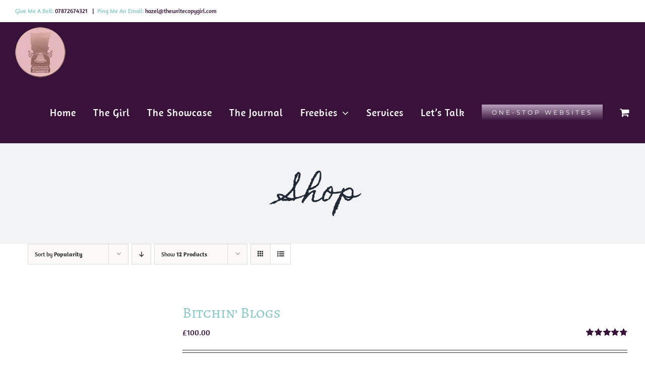

--- FILE ---
content_type: text/html; charset=UTF-8
request_url: https://thewritecopygirl.com/shop/?product_count=12&product_orderby=popularity&product_order=asc&product_view=list
body_size: 30684
content:
<!DOCTYPE html><html class="avada-html-layout-wide avada-html-header-position-top" lang="en-GB" prefix="og: http://ogp.me/ns# fb: http://ogp.me/ns/fb#" prefix="og: https://ogp.me/ns#"><head><link data-optimized="2" rel="stylesheet" href="https://thewritecopygirl.com/wp-content/litespeed/css/8da95299501cce62c8180258d14d39d0.css?ver=43843" /><script data-no-optimize="1">var litespeed_docref=sessionStorage.getItem("litespeed_docref");litespeed_docref&&(Object.defineProperty(document,"referrer",{get:function(){return litespeed_docref}}),sessionStorage.removeItem("litespeed_docref"));</script> <meta http-equiv="X-UA-Compatible" content="IE=edge" /><meta http-equiv="Content-Type" content="text/html; charset=utf-8"/><meta name="viewport" content="width=device-width, initial-scale=1" /><style>img:is([sizes="auto" i], [sizes^="auto," i]) { contain-intrinsic-size: 3000px 1500px }</style><style type="text/css">.WooZone-price-info {
					font-size: 0.6em;
				}
				.woocommerce div.product p.price, .woocommerce div.product span.price {
					line-height: initial !important;
				}</style> <script type="litespeed/javascript">window._wca=window._wca||[]</script> <title>Shop - The Write Copy Girl</title><meta name="description" content="Products Archive - The Write Copy Girl"/><meta name="robots" content="follow, index, max-snippet:-1, max-video-preview:-1, max-image-preview:large"/><link rel="canonical" href="https://thewritecopygirl.com/?page_id=994" /><link rel="next" href="https://thewritecopygirl.com/?page_id=994/page/2/" /><meta property="og:locale" content="en_GB" /><meta property="og:type" content="article" /><meta property="og:title" content="Shop - The Write Copy Girl" /><meta property="og:description" content="Products Archive - The Write Copy Girl" /><meta property="og:url" content="https://thewritecopygirl.com/?page_id=994" /><meta property="og:site_name" content="The Write Copy Girl" /><meta name="twitter:card" content="summary_large_image" /><meta name="twitter:title" content="Shop - The Write Copy Girl" /><meta name="twitter:description" content="Products Archive - The Write Copy Girl" /> <script type="application/ld+json" class="rank-math-schema">{"@context":"https://schema.org","@graph":[{"@type":"LocalBusiness","@id":"https://thewritecopygirl.com/#organization","name":"The Write Copy Girl Limited","url":"https://thewritecopygirl.com","openingHours":["Monday,Tuesday,Wednesday,Thursday,Friday,Saturday,Sunday 09:00-17:00"]},{"@type":"WebSite","@id":"https://thewritecopygirl.com/#website","url":"https://thewritecopygirl.com","name":"The Write Copy Girl Limited","publisher":{"@id":"https://thewritecopygirl.com/#organization"},"inLanguage":"en-GB"},{"@type":"CollectionPage","@id":"https://thewritecopygirl.com/?page_id=994#webpage","url":"https://thewritecopygirl.com/?page_id=994","name":"Shop - The Write Copy Girl","isPartOf":{"@id":"https://thewritecopygirl.com/#website"},"inLanguage":"en-GB"}]}</script> <link rel='dns-prefetch' href='//widget.tagembed.com' /><link rel='dns-prefetch' href='//stats.wp.com' /><link rel='dns-prefetch' href='//v0.wordpress.com' /><link rel="alternate" type="application/rss+xml" title="The Write Copy Girl &raquo; Feed" href="https://thewritecopygirl.com/feed/" /><link rel="alternate" type="application/rss+xml" title="The Write Copy Girl &raquo; Comments Feed" href="https://thewritecopygirl.com/comments/feed/" /><link rel="alternate" type="application/rss+xml" title="The Write Copy Girl &raquo; Products Feed" href="https://thewritecopygirl.com/shop/feed/" /><meta property="og:locale" content="en_GB"/><meta property="og:type" content="article"/><meta property="og:site_name" content="The Write Copy Girl"/><meta property="og:title" content="Shop - The Write Copy Girl"/><meta property="og:url" content="https://thewritecopygirl.com/p/blog-writing-packages/"/><meta property="og:image" content="https://thewritecopygirl.com/wp-content/uploads/2016/10/Freelance-Copywriting-Services-Blog-Writing-2.jpg"/><meta property="og:image:width" content="1080"/><meta property="og:image:height" content="1080"/><meta property="og:image:type" content="image/jpeg"/><style id='jetpack-sharing-buttons-style-inline-css' type='text/css'>.jetpack-sharing-buttons__services-list{display:flex;flex-direction:row;flex-wrap:wrap;gap:0;list-style-type:none;margin:5px;padding:0}.jetpack-sharing-buttons__services-list.has-small-icon-size{font-size:12px}.jetpack-sharing-buttons__services-list.has-normal-icon-size{font-size:16px}.jetpack-sharing-buttons__services-list.has-large-icon-size{font-size:24px}.jetpack-sharing-buttons__services-list.has-huge-icon-size{font-size:36px}@media print{.jetpack-sharing-buttons__services-list{display:none!important}}.editor-styles-wrapper .wp-block-jetpack-sharing-buttons{gap:0;padding-inline-start:0}ul.jetpack-sharing-buttons__services-list.has-background{padding:1.25em 2.375em}</style><style id='woocommerce-inline-inline-css' type='text/css'>.woocommerce form .form-row .required { visibility: visible; }</style> <script type="litespeed/javascript" data-src="https://thewritecopygirl.com/wp-includes/js/jquery/jquery.min.js?ver=3.7.1" id="jquery-core-js"></script> <script id="wc-add-to-cart-js-extra" type="litespeed/javascript">var wc_add_to_cart_params={"ajax_url":"\/wp-admin\/admin-ajax.php","wc_ajax_url":"\/?wc-ajax=%%endpoint%%","i18n_view_cart":"View basket","cart_url":"https:\/\/thewritecopygirl.com\/cart\/","is_cart":"","cart_redirect_after_add":"yes"}</script> <script id="woocommerce-js-extra" type="litespeed/javascript">var woocommerce_params={"ajax_url":"\/wp-admin\/admin-ajax.php","wc_ajax_url":"\/?wc-ajax=%%endpoint%%","i18n_password_show":"Show password","i18n_password_hide":"Hide password"}</script> <script id="WooZone-frontend-script-js-extra" type="litespeed/javascript">var woozone_vars={"ajax_url":"https:\/\/thewritecopygirl.com\/wp-admin\/admin-ajax.php","checkout_url":"https:\/\/thewritecopygirl.com\/checkout\/","nonce":"6c287b27d7","lang":{"loading":"Loading...","closing":"Closing...","saving":"Saving...","updating":"Updating...","amzcart_checkout":"checkout done","amzcart_cancel":"canceled","amzcart_checkout_msg":"all good","amzcart_cancel_msg":"You must check or cancel all amazon shops!","available_yes":"available","available_no":"not available","load_cross_sell_box":"Frequently Bought Together Loading..."}}</script> <script type="text/javascript" src="https://stats.wp.com/s-202604.js" id="woocommerce-analytics-js" defer="defer" data-wp-strategy="defer"></script> <link rel="https://api.w.org/" href="https://thewritecopygirl.com/wp-json/" /><link rel="EditURI" type="application/rsd+xml" title="RSD" href="https://thewritecopygirl.com/xmlrpc.php?rsd" /><meta name="generator" content="WordPress 6.8.3" /><style>img#wpstats{display:none}</style><link rel="preload" href="https://thewritecopygirl.com/wp-content/themes/Avada/includes/lib/assets/fonts/icomoon/awb-icons.woff" as="font" type="font/woff" crossorigin><link rel="preload" href="//thewritecopygirl.com/wp-content/themes/Avada/includes/lib/assets/fonts/fontawesome/webfonts/fa-brands-400.woff2" as="font" type="font/woff2" crossorigin><link rel="preload" href="//thewritecopygirl.com/wp-content/themes/Avada/includes/lib/assets/fonts/fontawesome/webfonts/fa-regular-400.woff2" as="font" type="font/woff2" crossorigin><link rel="preload" href="//thewritecopygirl.com/wp-content/themes/Avada/includes/lib/assets/fonts/fontawesome/webfonts/fa-solid-900.woff2" as="font" type="font/woff2" crossorigin><link rel="preload" href="https://fonts.gstatic.com/s/alegreya/v36/4UacrEBBsBhlBjvfkQjt71kZfyBzPgNG9hU4-6qj.woff2" as="font" type="font/woff2" crossorigin><link rel="preload" href="https://fonts.gstatic.com/s/alegreyasc/v25/taiOGmRtCJ62-O0HhNEa-Z6v2ZA.woff2" as="font" type="font/woff2" crossorigin><link rel="preload" href="https://fonts.gstatic.com/s/amaranth/v18/KtkuALODe433f0j1zMnFHdA.woff2" as="font" type="font/woff2" crossorigin><link rel="preload" href="https://fonts.gstatic.com/s/homemadeapple/v22/Qw3EZQFXECDrI2q789EKQZJob0x6XHg.woff2" as="font" type="font/woff2" crossorigin><link rel="preload" href="https://fonts.gstatic.com/s/montserrat/v30/JTUHjIg1_i6t8kCHKm4532VJOt5-QNFgpCtr6Hw5aXo.woff2" as="font" type="font/woff2" crossorigin><style type="text/css" id="css-fb-visibility">@media screen and (max-width: 640px){.fusion-no-small-visibility{display:none !important;}body .sm-text-align-center{text-align:center !important;}body .sm-text-align-left{text-align:left !important;}body .sm-text-align-right{text-align:right !important;}body .sm-flex-align-center{justify-content:center !important;}body .sm-flex-align-flex-start{justify-content:flex-start !important;}body .sm-flex-align-flex-end{justify-content:flex-end !important;}body .sm-mx-auto{margin-left:auto !important;margin-right:auto !important;}body .sm-ml-auto{margin-left:auto !important;}body .sm-mr-auto{margin-right:auto !important;}body .fusion-absolute-position-small{position:absolute;top:auto;width:100%;}.awb-sticky.awb-sticky-small{ position: sticky; top: var(--awb-sticky-offset,0); }}@media screen and (min-width: 641px) and (max-width: 1024px){.fusion-no-medium-visibility{display:none !important;}body .md-text-align-center{text-align:center !important;}body .md-text-align-left{text-align:left !important;}body .md-text-align-right{text-align:right !important;}body .md-flex-align-center{justify-content:center !important;}body .md-flex-align-flex-start{justify-content:flex-start !important;}body .md-flex-align-flex-end{justify-content:flex-end !important;}body .md-mx-auto{margin-left:auto !important;margin-right:auto !important;}body .md-ml-auto{margin-left:auto !important;}body .md-mr-auto{margin-right:auto !important;}body .fusion-absolute-position-medium{position:absolute;top:auto;width:100%;}.awb-sticky.awb-sticky-medium{ position: sticky; top: var(--awb-sticky-offset,0); }}@media screen and (min-width: 1025px){.fusion-no-large-visibility{display:none !important;}body .lg-text-align-center{text-align:center !important;}body .lg-text-align-left{text-align:left !important;}body .lg-text-align-right{text-align:right !important;}body .lg-flex-align-center{justify-content:center !important;}body .lg-flex-align-flex-start{justify-content:flex-start !important;}body .lg-flex-align-flex-end{justify-content:flex-end !important;}body .lg-mx-auto{margin-left:auto !important;margin-right:auto !important;}body .lg-ml-auto{margin-left:auto !important;}body .lg-mr-auto{margin-right:auto !important;}body .fusion-absolute-position-large{position:absolute;top:auto;width:100%;}.awb-sticky.awb-sticky-large{ position: sticky; top: var(--awb-sticky-offset,0); }}</style><noscript><style>.woocommerce-product-gallery{ opacity: 1 !important; }</style></noscript><style type="text/css">.recentcomments a{display:inline !important;padding:0 !important;margin:0 !important;}</style><link rel="icon" href="https://thewritecopygirl.com/wp-content/uploads/2018/01/cropped-new-logo-32x32.png" sizes="32x32" /><link rel="icon" href="https://thewritecopygirl.com/wp-content/uploads/2018/01/cropped-new-logo-192x192.png" sizes="192x192" /><link rel="apple-touch-icon" href="https://thewritecopygirl.com/wp-content/uploads/2018/01/cropped-new-logo-180x180.png" /><meta name="msapplication-TileImage" content="https://thewritecopygirl.com/wp-content/uploads/2018/01/cropped-new-logo-270x270.png" /> <script type="litespeed/javascript">var doc=document.documentElement;doc.setAttribute('data-useragent',navigator.userAgent)</script>  <script type="litespeed/javascript" data-src="https://www.googletagmanager.com/gtag/js?id=UA-91104882-1"></script> <script type="litespeed/javascript">window.dataLayer=window.dataLayer||[];function gtag(){dataLayer.push(arguments)}
gtag('js',new Date());gtag('config','UA-91104882-1')</script> </head><body data-rsssl=1 class="archive post-type-archive post-type-archive-product wp-theme-Avada wp-child-theme-WriteCopyGirl-Avada theme-Avada woocommerce-shop woocommerce woocommerce-page woocommerce-no-js fusion-image-hovers fusion-pagination-sizing fusion-button_type-flat fusion-button_span-yes fusion-button_gradient-linear avada-image-rollover-circle-no avada-image-rollover-yes avada-image-rollover-direction-center_horiz fusion-has-button-gradient fusion-body ltr fusion-sticky-header no-tablet-sticky-header no-mobile-sticky-header no-mobile-slidingbar no-desktop-totop no-mobile-totop fusion-disable-outline fusion-sub-menu-fade mobile-logo-pos-left layout-wide-mode avada-has-boxed-modal-shadow-none layout-scroll-offset-full avada-has-zero-margin-offset-top fusion-top-header menu-text-align-center fusion-woo-product-design-classic fusion-woo-shop-page-columns-3 fusion-woo-related-columns-3 fusion-woo-archive-page-columns-3 avada-has-woo-gallery-disabled woo-sale-badge-circle woo-outofstock-badge-top_bar mobile-menu-design-modern fusion-show-pagination-text fusion-header-layout-v2 avada-responsive avada-footer-fx-none avada-menu-highlight-style-bottombar fusion-search-form-classic fusion-main-menu-search-dropdown fusion-avatar-square avada-sticky-shrinkage avada-dropdown-styles avada-blog-layout-grid avada-blog-archive-layout-grid avada-header-shadow-no avada-menu-icon-position-left avada-has-mainmenu-dropdown-divider avada-has-header-100-width avada-has-mobile-menu-search avada-has-100-footer avada-has-breadcrumb-mobile-hidden avada-has-titlebar-bar_and_content avada-header-border-color-full-transparent avada-has-transparent-timeline_color avada-has-pagination-padding avada-flyout-menu-direction-fade avada-ec-views-v1" data-awb-post-id="1822">
<a class="skip-link screen-reader-text" href="#content">Skip to content</a><div id="boxed-wrapper"><div id="wrapper" class="fusion-wrapper"><div id="home" style="position:relative;top:-1px;"></div><header class="fusion-header-wrapper"><div class="fusion-header-v2 fusion-logo-alignment fusion-logo-left fusion-sticky-menu- fusion-sticky-logo-1 fusion-mobile-logo-1  fusion-mobile-menu-design-modern"><div class="fusion-secondary-header"><div class="fusion-row"><div class="fusion-alignleft"><div class="fusion-contact-info"><span class="fusion-contact-info-phone-number"><a href="tel:07872674321">07872674321</a> </span><span class="fusion-header-separator">|</span><span class="fusion-contact-info-email-address"><a href="mailto:h&#97;&#122;el&#64;the&#119;&#114;&#105;t&#101;c&#111;p&#121;g&#105;&#114;&#108;&#46;com">h&#97;&#122;el&#64;the&#119;&#114;&#105;t&#101;c&#111;p&#121;g&#105;&#114;&#108;&#46;com</a></span></div></div><div class="fusion-alignright"><nav class="fusion-secondary-menu" role="navigation" aria-label="Secondary Menu"></nav></div></div></div><div class="fusion-header-sticky-height"></div><div class="fusion-header"><div class="fusion-row"><div class="fusion-logo" data-margin-top="10px" data-margin-bottom="10px" data-margin-left="0px" data-margin-right="0px">
<a class="fusion-logo-link"  href="https://thewritecopygirl.com/" >
<picture style="max-height:100px;height:auto;" data-retina_logo_url="https://thewritecopygirl.com/wp-content/uploads/2021/01/Health-Wellness-Technical-Copywriter-Cheshire-200.png" class="fusion-standard-logo">
<source type="image/webp" srcset="https://thewritecopygirl.com/wp-content/uploads/2021/01/Health-Wellness-Technical-Copywriter-Cheshire-100.png.webp 1x, https://thewritecopygirl.com/wp-content/uploads/2021/01/Health-Wellness-Technical-Copywriter-Cheshire-200.png.webp 2x"/>
<img data-lazyloaded="1" src="[data-uri]" data-src="https://thewritecopygirl.com/wp-content/uploads/2021/01/Health-Wellness-Technical-Copywriter-Cheshire-100.png.webp" data-srcset="https://thewritecopygirl.com/wp-content/uploads/2021/01/Health-Wellness-Technical-Copywriter-Cheshire-100.png.webp 1x, https://thewritecopygirl.com/wp-content/uploads/2021/01/Health-Wellness-Technical-Copywriter-Cheshire-200.png.webp 2x" width="100" height="100" alt="The Write Copy Girl Logo" data-retina_logo_url="https://thewritecopygirl.com/wp-content/uploads/2021/01/Health-Wellness-Technical-Copywriter-Cheshire-200.png.webp"/>
</picture>
<picture style="max-height:100px;height:auto;" data-retina_logo_url="https://thewritecopygirl.com/wp-content/uploads/2021/01/Health-Wellness-Technical-Copywriter-Cheshire-200.png" class="fusion-mobile-logo">
<source type="image/webp" srcset="https://thewritecopygirl.com/wp-content/uploads/2021/01/Health-Wellness-Technical-Copywriter-Cheshire-100.png.webp 1x, https://thewritecopygirl.com/wp-content/uploads/2021/01/Health-Wellness-Technical-Copywriter-Cheshire-200.png.webp 2x"/>
<img data-lazyloaded="1" src="[data-uri]" data-src="https://thewritecopygirl.com/wp-content/uploads/2021/01/Health-Wellness-Technical-Copywriter-Cheshire-100.png.webp" data-srcset="https://thewritecopygirl.com/wp-content/uploads/2021/01/Health-Wellness-Technical-Copywriter-Cheshire-100.png.webp 1x, https://thewritecopygirl.com/wp-content/uploads/2021/01/Health-Wellness-Technical-Copywriter-Cheshire-200.png.webp 2x" width="100" height="100" alt="The Write Copy Girl Logo" data-retina_logo_url="https://thewritecopygirl.com/wp-content/uploads/2021/01/Health-Wellness-Technical-Copywriter-Cheshire-200.png.webp"/>
</picture>
<picture style="max-height:100px;height:auto;" data-retina_logo_url="https://thewritecopygirl.com/wp-content/uploads/2021/01/Health-Wellness-Technical-Copywriter-Cheshire-200.png" class="fusion-sticky-logo">
<source type="image/webp" srcset="https://thewritecopygirl.com/wp-content/uploads/2021/01/Health-Wellness-Technical-Copywriter-Cheshire-100.png.webp 1x, https://thewritecopygirl.com/wp-content/uploads/2021/01/Health-Wellness-Technical-Copywriter-Cheshire-200.png.webp 2x"/>
<img data-lazyloaded="1" src="[data-uri]" data-src="https://thewritecopygirl.com/wp-content/uploads/2021/01/Health-Wellness-Technical-Copywriter-Cheshire-100.png.webp" data-srcset="https://thewritecopygirl.com/wp-content/uploads/2021/01/Health-Wellness-Technical-Copywriter-Cheshire-100.png.webp 1x, https://thewritecopygirl.com/wp-content/uploads/2021/01/Health-Wellness-Technical-Copywriter-Cheshire-200.png.webp 2x" width="100" height="100" alt="The Write Copy Girl Logo" data-retina_logo_url="https://thewritecopygirl.com/wp-content/uploads/2021/01/Health-Wellness-Technical-Copywriter-Cheshire-200.png.webp"/>
</picture></a></div><nav class="fusion-main-menu" aria-label="Main Menu"><ul id="menu-freelancer-main-menu" class="fusion-menu"><li  id="menu-item-16386"  class="menu-item menu-item-type-post_type menu-item-object-page menu-item-home menu-item-16386"  data-item-id="16386"><a  href="https://thewritecopygirl.com/" class="fusion-bottombar-highlight"><span class="menu-text">Home</span></a></li><li  id="menu-item-16572"  class="menu-item menu-item-type-post_type menu-item-object-page menu-item-16572"  data-item-id="16572"><a  href="https://thewritecopygirl.com/about/" class="fusion-bottombar-highlight"><span class="menu-text">The Girl</span></a></li><li  id="menu-item-18186"  class="menu-item menu-item-type-post_type menu-item-object-page menu-item-18186"  data-item-id="18186"><a  href="https://thewritecopygirl.com/copywriting-portfolio/" class="fusion-bottombar-highlight"><span class="menu-text">The Showcase</span></a></li><li  id="menu-item-16385"  class="menu-item menu-item-type-post_type menu-item-object-page menu-item-16385"  data-item-id="16385"><a  href="https://thewritecopygirl.com/copywriting-journal/" class="fusion-bottombar-highlight"><span class="menu-text">The Journal</span></a></li><li  id="menu-item-16849"  class="menu-item menu-item-type-post_type menu-item-object-page menu-item-has-children menu-item-16849 fusion-dropdown-menu"  data-item-id="16849"><a  href="https://thewritecopygirl.com/free-marketing-resources/" class="fusion-bottombar-highlight"><span class="menu-text">Freebies</span> <span class="fusion-caret"><i class="fusion-dropdown-indicator" aria-hidden="true"></i></span></a><ul class="sub-menu"><li  id="menu-item-16852"  class="menu-item menu-item-type-post_type menu-item-object-page menu-item-16852 fusion-dropdown-submenu" ><a  href="https://thewritecopygirl.com/blogging-resources/" class="fusion-bottombar-highlight"><span>Blogging Resources</span></a></li><li  id="menu-item-16850"  class="menu-item menu-item-type-post_type menu-item-object-page menu-item-16850 fusion-dropdown-submenu" ><a  href="https://thewritecopygirl.com/copywriting-resources/" class="fusion-bottombar-highlight"><span>Copywriting Resources</span></a></li><li  id="menu-item-16851"  class="menu-item menu-item-type-post_type menu-item-object-page menu-item-16851 fusion-dropdown-submenu" ><a  href="https://thewritecopygirl.com/content-marketing-resources/" class="fusion-bottombar-highlight"><span>Content Marketing Resources</span></a></li><li  id="menu-item-16848"  class="menu-item menu-item-type-post_type menu-item-object-page menu-item-16848 fusion-dropdown-submenu" ><a  href="https://thewritecopygirl.com/vlogging-resources/" class="fusion-bottombar-highlight"><span>Vlogging Resources</span></a></li></ul></li><li  id="menu-item-17470"  class="menu-item menu-item-type-post_type menu-item-object-page menu-item-17470"  data-item-id="17470"><a  href="https://thewritecopygirl.com/copywriting-services/" class="fusion-bottombar-highlight"><span class="menu-text">Services</span></a></li><li  id="menu-item-16387"  class="menu-item menu-item-type-post_type menu-item-object-page menu-item-16387"  data-item-id="16387"><a  href="https://thewritecopygirl.com/need-a-copywriter/" class="fusion-bottombar-highlight"><span class="menu-text">Let’s Talk</span></a></li><li  id="menu-item-18050"  class="menu-item menu-item-type-post_type menu-item-object-page menu-item-18050 fusion-menu-item-button"  data-item-id="18050"><a  href="https://thewritecopygirl.com/website-copywriter-designer-developer/" class="fusion-bottombar-highlight"><span class="menu-text fusion-button button-default button-small">One-Stop Websites</span></a></li><li class="fusion-custom-menu-item fusion-menu-cart fusion-main-menu-cart"><a class="fusion-main-menu-icon" href="https://thewritecopygirl.com/cart/"><span class="menu-text" aria-label="View Cart"></span></a></li></ul></nav><div class="fusion-mobile-menu-icons">
<a href="#" class="fusion-icon awb-icon-bars" aria-label="Toggle mobile menu" aria-expanded="false"></a>
<a href="#" class="fusion-icon awb-icon-search" aria-label="Toggle mobile search"></a>
<a href="https://thewritecopygirl.com/cart/" class="fusion-icon awb-icon-shopping-cart"  aria-label="Toggle mobile cart"></a></div><nav class="fusion-mobile-nav-holder fusion-mobile-menu-text-align-left" aria-label="Main Menu Mobile"></nav><div class="fusion-clearfix"></div><div class="fusion-mobile-menu-search"><form role="search" class="searchform fusion-search-form  fusion-search-form-classic" method="get" action="https://thewritecopygirl.com/"><div class="fusion-search-form-content"><div class="fusion-search-field search-field">
<label><span class="screen-reader-text">Search for:</span>
<input type="search" value="" name="s" class="s" placeholder="Search..." required aria-required="true" aria-label="Search..."/>
</label></div><div class="fusion-search-button search-button">
<input type="submit" class="fusion-search-submit searchsubmit" aria-label="Search" value="&#xf002;" /></div></div></form></div></div></div></div><div class="fusion-clearfix"></div></header><div id="sliders-container" class="fusion-slider-visibility"></div><section class="avada-page-titlebar-wrapper" aria-label="Page Title Bar"><div class="fusion-page-title-bar fusion-page-title-bar-breadcrumbs fusion-page-title-bar-center"><div class="fusion-page-title-row"><div class="fusion-page-title-wrapper"><div class="fusion-page-title-captions"><h1 class="entry-title">Shop</h1></div></div></div></div></section><main id="main" class="clearfix "><div class="fusion-row" style=""><div class="woocommerce-container"><section id="content" class=" full-width" style="width: 100%;"><header class="woocommerce-products-header"></header><div class="woocommerce-notices-wrapper"></div><div class="catalog-ordering fusion-clearfix"><div class="orderby-order-container"><ul class="orderby order-dropdown"><li>
<span class="current-li">
<span class="current-li-content">
<a aria-haspopup="true">Sort by <strong>Popularity</strong></a>
</span>
</span><ul><li class="">
<a href="?product_count=12&product_orderby=default&product_order=asc&product_view=list">Sort by <strong>Default Order</strong></a></li><li class="">
<a href="?product_count=12&product_orderby=name&product_order=asc&product_view=list">Sort by <strong>Name</strong></a></li><li class="">
<a href="?product_count=12&product_orderby=price&product_order=asc&product_view=list">Sort by <strong>Price</strong></a></li><li class="">
<a href="?product_count=12&product_orderby=date&product_order=asc&product_view=list">Sort by <strong>Date</strong></a></li><li class="current">
<a href="?product_count=12&product_orderby=popularity&product_order=asc&product_view=list">Sort by <strong>Popularity</strong></a></li><li class="">
<a href="?product_count=12&product_orderby=rating&product_order=asc&product_view=list">Sort by <strong>Rating</strong></a></li></ul></li></ul><ul class="order"><li class="asc"><a aria-label="Descending order" aria-haspopup="true" href="?product_count=12&product_orderby=popularity&product_order=desc&product_view=list"><i class="awb-icon-arrow-down2" aria-hidden="true"></i></a></li></ul></div><ul class="sort-count order-dropdown"><li>
<span class="current-li">
<a aria-haspopup="true">
Show <strong>12 Products</strong>						</a>
</span><ul><li class="current">
<a href="?product_count=12&product_orderby=popularity&product_order=asc&product_view=list">
Show <strong>12 Products</strong>						</a></li><li class="">
<a href="?product_count=24&product_orderby=popularity&product_order=asc&product_view=list">
Show <strong>24 Products</strong>						</a></li><li class="">
<a href="?product_count=36&product_orderby=popularity&product_order=asc&product_view=list">
Show <strong>36 Products</strong>						</a></li></ul></li></ul><ul class="fusion-grid-list-view"><li class="fusion-grid-view-li">
<a class="fusion-grid-view" aria-label="View as grid" aria-haspopup="true" href="?product_count=12&product_orderby=popularity&product_order=asc&product_view=grid"><i class="awb-icon-grid icomoon-grid" aria-hidden="true"></i></a></li><li class="fusion-list-view-li active-view">
<a class="fusion-list-view" aria-haspopup="true" aria-label="View as list" href="?product_count=12&product_orderby=popularity&product_order=asc&product_view=list"><i class="awb-icon-list icomoon-list" aria-hidden="true"></i></a></li></ul></div><ul class="products clearfix products-3"><li class="product type-product post-1822 status-publish first instock product_cat-blog-article-copywriting-services has-post-thumbnail shipping-taxable purchasable product-type-variable has-default-attributes product-list-view"><div class="fusion-product-wrapper">
<a href="https://thewritecopygirl.com/p/blog-writing-packages/" class="product-images" aria-label="Bitchin&#8217; Blogs"><div class="featured-image">
<picture class="attachment-woocommerce_thumbnail size-woocommerce_thumbnail lazyload wp-post-image" decoding="async" fetchpriority="high" data-orig-src="https://thewritecopygirl.com/wp-content/uploads/2016/10/Freelance-Copywriting-Services-Blog-Writing-2-500x500.jpg" data-attachment-id="17575" data-permalink="https://thewritecopygirl.com/?attachment_id=17575" data-orig-file="https://thewritecopygirl.com/wp-content/uploads/2016/10/Freelance-Copywriting-Services-Blog-Writing-2.jpg" data-orig-size="1080,1080" data-comments-opened="1" data-image-meta="{&quot;aperture&quot;:&quot;0&quot;,&quot;credit&quot;:&quot;&quot;,&quot;camera&quot;:&quot;&quot;,&quot;caption&quot;:&quot;&quot;,&quot;created_timestamp&quot;:&quot;0&quot;,&quot;copyright&quot;:&quot;&quot;,&quot;focal_length&quot;:&quot;0&quot;,&quot;iso&quot;:&quot;0&quot;,&quot;shutter_speed&quot;:&quot;0&quot;,&quot;title&quot;:&quot;&quot;,&quot;orientation&quot;:&quot;1&quot;}" data-image-title="Freelance Copywriting Services Blog Writing (2)" data-image-description="" data-image-caption="" data-medium-file="https://thewritecopygirl.com/wp-content/uploads/2016/10/Freelance-Copywriting-Services-Blog-Writing-2-300x300.jpg" data-large-file="https://thewritecopygirl.com/wp-content/uploads/2016/10/Freelance-Copywriting-Services-Blog-Writing-2-1024x1024.jpg">
<source type="image/webp" data-srcset="https://thewritecopygirl.com/wp-content/uploads/2016/10/Freelance-Copywriting-Services-Blog-Writing-2-500x500.jpg.webp" srcset="data:image/svg+xml,%3Csvg%20xmlns%3D%27http%3A%2F%2Fwww.w3.org%2F2000%2Fsvg%27%20width%3D%271080%27%20height%3D%271080%27%20viewBox%3D%270%200%201080%201080%27%3E%3Crect%20width%3D%271080%27%20height%3D%271080%27%20fill-opacity%3D%220%22%2F%3E%3C%2Fsvg%3E" data-sizes="auto"/>
<img width="500" height="500" src="https://thewritecopygirl.com/wp-content/uploads/2016/10/Freelance-Copywriting-Services-Blog-Writing-2-500x500.jpg.webp" alt="Freelance Copywriting Services Blog Writing (2)" decoding="async" fetchpriority="high" srcset="data:image/svg+xml,%3Csvg%20xmlns%3D%27http%3A%2F%2Fwww.w3.org%2F2000%2Fsvg%27%20width%3D%271080%27%20height%3D%271080%27%20viewBox%3D%270%200%201080%201080%27%3E%3Crect%20width%3D%271080%27%20height%3D%271080%27%20fill-opacity%3D%220%22%2F%3E%3C%2Fsvg%3E" data-orig-src="https://thewritecopygirl.com/wp-content/uploads/2016/10/Freelance-Copywriting-Services-Blog-Writing-2-500x500.jpg" data-srcset="https://thewritecopygirl.com/wp-content/uploads/2016/10/Freelance-Copywriting-Services-Blog-Writing-2-24x24.jpg.webp 24w, https://thewritecopygirl.com/wp-content/uploads/2016/10/Freelance-Copywriting-Services-Blog-Writing-2-48x48.jpg.webp 48w, https://thewritecopygirl.com/wp-content/uploads/2016/10/Freelance-Copywriting-Services-Blog-Writing-2-66x66.jpg.webp 66w, https://thewritecopygirl.com/wp-content/uploads/2016/10/Freelance-Copywriting-Services-Blog-Writing-2-96x96.jpg.webp 96w, https://thewritecopygirl.com/wp-content/uploads/2016/10/Freelance-Copywriting-Services-Blog-Writing-2-150x150.jpg.webp 150w, https://thewritecopygirl.com/wp-content/uploads/2016/10/Freelance-Copywriting-Services-Blog-Writing-2-200x200.jpg.webp 200w, https://thewritecopygirl.com/wp-content/uploads/2016/10/Freelance-Copywriting-Services-Blog-Writing-2-300x300.jpg.webp 300w, https://thewritecopygirl.com/wp-content/uploads/2016/10/Freelance-Copywriting-Services-Blog-Writing-2-400x400.jpg.webp 400w, https://thewritecopygirl.com/wp-content/uploads/2016/10/Freelance-Copywriting-Services-Blog-Writing-2-500x500.jpg.webp 500w, https://thewritecopygirl.com/wp-content/uploads/2016/10/Freelance-Copywriting-Services-Blog-Writing-2-600x600.jpg.webp 600w, https://thewritecopygirl.com/wp-content/uploads/2016/10/Freelance-Copywriting-Services-Blog-Writing-2-700x700.jpg.webp 700w, https://thewritecopygirl.com/wp-content/uploads/2016/10/Freelance-Copywriting-Services-Blog-Writing-2-768x768.jpg.webp 768w, https://thewritecopygirl.com/wp-content/uploads/2016/10/Freelance-Copywriting-Services-Blog-Writing-2-800x800.jpg.webp 800w, https://thewritecopygirl.com/wp-content/uploads/2016/10/Freelance-Copywriting-Services-Blog-Writing-2-1024x1024.jpg.webp 1024w, https://thewritecopygirl.com/wp-content/uploads/2016/10/Freelance-Copywriting-Services-Blog-Writing-2.jpg.webp 1080w" data-sizes="auto" data-attachment-id="17575" data-permalink="https://thewritecopygirl.com/?attachment_id=17575" data-orig-file="https://thewritecopygirl.com/wp-content/uploads/2016/10/Freelance-Copywriting-Services-Blog-Writing-2.jpg" data-orig-size="1080,1080" data-comments-opened="1" data-image-meta="{&quot;aperture&quot;:&quot;0&quot;,&quot;credit&quot;:&quot;&quot;,&quot;camera&quot;:&quot;&quot;,&quot;caption&quot;:&quot;&quot;,&quot;created_timestamp&quot;:&quot;0&quot;,&quot;copyright&quot;:&quot;&quot;,&quot;focal_length&quot;:&quot;0&quot;,&quot;iso&quot;:&quot;0&quot;,&quot;shutter_speed&quot;:&quot;0&quot;,&quot;title&quot;:&quot;&quot;,&quot;orientation&quot;:&quot;1&quot;}" data-image-title="Freelance Copywriting Services Blog Writing (2)" data-image-description="" data-image-caption="" data-medium-file="https://thewritecopygirl.com/wp-content/uploads/2016/10/Freelance-Copywriting-Services-Blog-Writing-2-300x300.jpg" data-large-file="https://thewritecopygirl.com/wp-content/uploads/2016/10/Freelance-Copywriting-Services-Blog-Writing-2-1024x1024.jpg"/>
</picture><div class="cart-loading"><i class="awb-icon-spinner" aria-hidden="true"></i></div></div>
</a><div class="fusion-product-content"><div class="product-details"><div class="product-details-container"><h3 class="product-title">
<a href="https://thewritecopygirl.com/p/blog-writing-packages/">
Bitchin&#8217; Blogs	</a></h3><div class="fusion-price-rating"><div class="star-rating" role="img" aria-label="Rated 4.80 out of 5"><span style="width:96%">Rated <strong class="rating">4.80</strong> out of 5</span></div>
<span class="price"><span class="woocommerce-Price-amount amount"><bdi><span class="woocommerce-Price-currencySymbol">&pound;</span>100.00</bdi></span></span></div></div></div><div class="product-excerpt product-list"><div class="fusion-content-sep sep-"></div><div class="product-excerpt-container"><div class="post-content">
All my blog writing packages are search engine optimised, created with content marketing strategies in mind, and c.600 words. No contract, no strings!<strong>With over a decade of experience as a writer and researcher, I specialise in the creation of expertly researched and beautifully crafted blog posts that are memorable, speak directly to your ideal clients, and showcase your own personal zone of genius.</strong></div></div><div class="product-buttons"><div class="product-buttons-container clearfix"></div>
<a href="https://thewritecopygirl.com/p/blog-writing-packages/" aria-describedby="woocommerce_loop_add_to_cart_link_describedby_1822" data-quantity="1" class="button product_type_variable add_to_cart_button" data-product_id="1822" data-product_sku="BB" aria-label="Select options for &ldquo;Bitchin&#039; Blogs&rdquo;" rel="nofollow">Select options</a>	<span id="woocommerce_loop_add_to_cart_link_describedby_1822" class="screen-reader-text">
This product has multiple variants. The options may be chosen on the product page	</span><a href="https://thewritecopygirl.com/p/blog-writing-packages/" class="show_details_button">
Details</a></div></div></div></div></li><li class="product type-product post-3167 status-publish instock product_cat-sales-copy has-post-thumbnail shipping-taxable purchasable product-type-simple product-list-view"><div class="fusion-product-wrapper">
<a href="https://thewritecopygirl.com/p/sales-page-copywriter/" class="product-images" aria-label="Kick-Ass Sales Page"><div class="featured-image">
<picture class="attachment-woocommerce_thumbnail size-woocommerce_thumbnail lazyload wp-post-image" decoding="async" data-orig-src="https://thewritecopygirl.com/wp-content/uploads/2017/08/Sales-Page-Copywriter-500x500.png" data-attachment-id="17582" data-permalink="https://thewritecopygirl.com/?attachment_id=17582" data-orig-file="https://thewritecopygirl.com/wp-content/uploads/2017/08/Sales-Page-Copywriter.png" data-orig-size="1080,1080" data-comments-opened="1" data-image-meta="{&quot;aperture&quot;:&quot;0&quot;,&quot;credit&quot;:&quot;&quot;,&quot;camera&quot;:&quot;&quot;,&quot;caption&quot;:&quot;&quot;,&quot;created_timestamp&quot;:&quot;0&quot;,&quot;copyright&quot;:&quot;&quot;,&quot;focal_length&quot;:&quot;0&quot;,&quot;iso&quot;:&quot;0&quot;,&quot;shutter_speed&quot;:&quot;0&quot;,&quot;title&quot;:&quot;&quot;,&quot;orientation&quot;:&quot;0&quot;}" data-image-title="Sales Page Copywriter" data-image-description="" data-image-caption="" data-medium-file="https://thewritecopygirl.com/wp-content/uploads/2017/08/Sales-Page-Copywriter-300x300.png" data-large-file="https://thewritecopygirl.com/wp-content/uploads/2017/08/Sales-Page-Copywriter-1024x1024.png">
<source type="image/webp" data-srcset="https://thewritecopygirl.com/wp-content/uploads/2017/08/Sales-Page-Copywriter-500x500.png.webp" srcset="data:image/svg+xml,%3Csvg%20xmlns%3D%27http%3A%2F%2Fwww.w3.org%2F2000%2Fsvg%27%20width%3D%271080%27%20height%3D%271080%27%20viewBox%3D%270%200%201080%201080%27%3E%3Crect%20width%3D%271080%27%20height%3D%271080%27%20fill-opacity%3D%220%22%2F%3E%3C%2Fsvg%3E" data-sizes="auto"/>
<img width="500" height="500" src="https://thewritecopygirl.com/wp-content/uploads/2017/08/Sales-Page-Copywriter-500x500.png.webp" alt="Sales Page Copywriter" decoding="async" srcset="data:image/svg+xml,%3Csvg%20xmlns%3D%27http%3A%2F%2Fwww.w3.org%2F2000%2Fsvg%27%20width%3D%271080%27%20height%3D%271080%27%20viewBox%3D%270%200%201080%201080%27%3E%3Crect%20width%3D%271080%27%20height%3D%271080%27%20fill-opacity%3D%220%22%2F%3E%3C%2Fsvg%3E" data-orig-src="https://thewritecopygirl.com/wp-content/uploads/2017/08/Sales-Page-Copywriter-500x500.png" data-srcset="https://thewritecopygirl.com/wp-content/uploads/2017/08/Sales-Page-Copywriter-24x24.png.webp 24w, https://thewritecopygirl.com/wp-content/uploads/2017/08/Sales-Page-Copywriter-48x48.png.webp 48w, https://thewritecopygirl.com/wp-content/uploads/2017/08/Sales-Page-Copywriter-66x66.png.webp 66w, https://thewritecopygirl.com/wp-content/uploads/2017/08/Sales-Page-Copywriter-96x96.png.webp 96w, https://thewritecopygirl.com/wp-content/uploads/2017/08/Sales-Page-Copywriter-150x150.png.webp 150w, https://thewritecopygirl.com/wp-content/uploads/2017/08/Sales-Page-Copywriter-200x200.png.webp 200w, https://thewritecopygirl.com/wp-content/uploads/2017/08/Sales-Page-Copywriter-300x300.png.webp 300w, https://thewritecopygirl.com/wp-content/uploads/2017/08/Sales-Page-Copywriter-400x400.png.webp 400w, https://thewritecopygirl.com/wp-content/uploads/2017/08/Sales-Page-Copywriter-500x500.png.webp 500w, https://thewritecopygirl.com/wp-content/uploads/2017/08/Sales-Page-Copywriter-600x600.png.webp 600w, https://thewritecopygirl.com/wp-content/uploads/2017/08/Sales-Page-Copywriter-700x700.png.webp 700w, https://thewritecopygirl.com/wp-content/uploads/2017/08/Sales-Page-Copywriter-768x768.png.webp 768w, https://thewritecopygirl.com/wp-content/uploads/2017/08/Sales-Page-Copywriter-800x800.png.webp 800w, https://thewritecopygirl.com/wp-content/uploads/2017/08/Sales-Page-Copywriter-1024x1024.png.webp 1024w, https://thewritecopygirl.com/wp-content/uploads/2017/08/Sales-Page-Copywriter.png.webp 1080w" data-sizes="auto" data-attachment-id="17582" data-permalink="https://thewritecopygirl.com/?attachment_id=17582" data-orig-file="https://thewritecopygirl.com/wp-content/uploads/2017/08/Sales-Page-Copywriter.png" data-orig-size="1080,1080" data-comments-opened="1" data-image-meta="{&quot;aperture&quot;:&quot;0&quot;,&quot;credit&quot;:&quot;&quot;,&quot;camera&quot;:&quot;&quot;,&quot;caption&quot;:&quot;&quot;,&quot;created_timestamp&quot;:&quot;0&quot;,&quot;copyright&quot;:&quot;&quot;,&quot;focal_length&quot;:&quot;0&quot;,&quot;iso&quot;:&quot;0&quot;,&quot;shutter_speed&quot;:&quot;0&quot;,&quot;title&quot;:&quot;&quot;,&quot;orientation&quot;:&quot;0&quot;}" data-image-title="Sales Page Copywriter" data-image-description="" data-image-caption="" data-medium-file="https://thewritecopygirl.com/wp-content/uploads/2017/08/Sales-Page-Copywriter-300x300.png" data-large-file="https://thewritecopygirl.com/wp-content/uploads/2017/08/Sales-Page-Copywriter-1024x1024.png"/>
</picture><div class="cart-loading"><i class="awb-icon-spinner" aria-hidden="true"></i></div></div>
</a><div class="fusion-product-content"><div class="product-details"><div class="product-details-container"><h3 class="product-title">
<a href="https://thewritecopygirl.com/p/sales-page-copywriter/">
Kick-Ass Sales Page	</a></h3><div class="fusion-price-rating"><span class="price"><span class="woocommerce-Price-amount amount"><bdi><span class="woocommerce-Price-currencySymbol">&pound;</span>650.00</bdi></span></span></div></div></div><div class="product-excerpt product-list"><div class="fusion-content-sep sep-"></div><div class="product-excerpt-container"><div class="post-content">
When you have a high-end offer you know your tribe will LOVE you need a killer sales page that really showcases its genius. Hiring a sales page copywriter can be a ballache. This simple package gives you direct access to a top-notch writer with 10+ years of experience writing compelling sales copy. Simply buy, fill in a short questionnaire, and you'll soon have a perfectly polished page, complete with design and layout suggestions, and top tips to maximise conversions.</div></div><div class="product-buttons"><div class="product-buttons-container clearfix"></div>
<a href="?add-to-cart=3167" aria-describedby="woocommerce_loop_add_to_cart_link_describedby_3167" data-quantity="1" class="button product_type_simple add_to_cart_button ajax_add_to_cart" data-product_id="3167" data-product_sku="" aria-label="Add to basket: &ldquo;Kick-Ass Sales Page&rdquo;" rel="nofollow">Add to basket</a>	<span id="woocommerce_loop_add_to_cart_link_describedby_3167" class="screen-reader-text">
</span><a href="https://thewritecopygirl.com/p/sales-page-copywriter/" class="show_details_button">
Details</a></div></div></div></div></li><li class="product type-product post-3169 status-publish last instock product_cat-sales-copy has-post-thumbnail shipping-taxable purchasable product-type-simple product-list-view"><div class="fusion-product-wrapper">
<a href="https://thewritecopygirl.com/p/full-product-descriptions/" class="product-images" aria-label="Product Descriptions"><div class="featured-image">
<picture class="attachment-woocommerce_thumbnail size-woocommerce_thumbnail lazyload wp-post-image" decoding="async" data-orig-src="https://thewritecopygirl.com/wp-content/uploads/2017/08/Product-Description-Copywriter-500x500.png" data-attachment-id="17578" data-permalink="https://thewritecopygirl.com/?attachment_id=17578" data-orig-file="https://thewritecopygirl.com/wp-content/uploads/2017/08/Product-Description-Copywriter.png" data-orig-size="1080,1080" data-comments-opened="1" data-image-meta="{&quot;aperture&quot;:&quot;0&quot;,&quot;credit&quot;:&quot;&quot;,&quot;camera&quot;:&quot;&quot;,&quot;caption&quot;:&quot;&quot;,&quot;created_timestamp&quot;:&quot;0&quot;,&quot;copyright&quot;:&quot;&quot;,&quot;focal_length&quot;:&quot;0&quot;,&quot;iso&quot;:&quot;0&quot;,&quot;shutter_speed&quot;:&quot;0&quot;,&quot;title&quot;:&quot;&quot;,&quot;orientation&quot;:&quot;0&quot;}" data-image-title="Product Description Copywriter" data-image-description="" data-image-caption="" data-medium-file="https://thewritecopygirl.com/wp-content/uploads/2017/08/Product-Description-Copywriter-300x300.png" data-large-file="https://thewritecopygirl.com/wp-content/uploads/2017/08/Product-Description-Copywriter-1024x1024.png">
<source type="image/webp" data-srcset="https://thewritecopygirl.com/wp-content/uploads/2017/08/Product-Description-Copywriter-500x500.png.webp" srcset="data:image/svg+xml,%3Csvg%20xmlns%3D%27http%3A%2F%2Fwww.w3.org%2F2000%2Fsvg%27%20width%3D%271080%27%20height%3D%271080%27%20viewBox%3D%270%200%201080%201080%27%3E%3Crect%20width%3D%271080%27%20height%3D%271080%27%20fill-opacity%3D%220%22%2F%3E%3C%2Fsvg%3E" data-sizes="auto"/>
<img width="500" height="500" src="https://thewritecopygirl.com/wp-content/uploads/2017/08/Product-Description-Copywriter-500x500.png.webp" alt="Product Description Copywriter" decoding="async" srcset="data:image/svg+xml,%3Csvg%20xmlns%3D%27http%3A%2F%2Fwww.w3.org%2F2000%2Fsvg%27%20width%3D%271080%27%20height%3D%271080%27%20viewBox%3D%270%200%201080%201080%27%3E%3Crect%20width%3D%271080%27%20height%3D%271080%27%20fill-opacity%3D%220%22%2F%3E%3C%2Fsvg%3E" data-orig-src="https://thewritecopygirl.com/wp-content/uploads/2017/08/Product-Description-Copywriter-500x500.png" data-srcset="https://thewritecopygirl.com/wp-content/uploads/2017/08/Product-Description-Copywriter-24x24.png.webp 24w, https://thewritecopygirl.com/wp-content/uploads/2017/08/Product-Description-Copywriter-48x48.png.webp 48w, https://thewritecopygirl.com/wp-content/uploads/2017/08/Product-Description-Copywriter-66x66.png.webp 66w, https://thewritecopygirl.com/wp-content/uploads/2017/08/Product-Description-Copywriter-96x96.png.webp 96w, https://thewritecopygirl.com/wp-content/uploads/2017/08/Product-Description-Copywriter-150x150.png.webp 150w, https://thewritecopygirl.com/wp-content/uploads/2017/08/Product-Description-Copywriter-200x200.png.webp 200w, https://thewritecopygirl.com/wp-content/uploads/2017/08/Product-Description-Copywriter-300x300.png.webp 300w, https://thewritecopygirl.com/wp-content/uploads/2017/08/Product-Description-Copywriter-400x400.png.webp 400w, https://thewritecopygirl.com/wp-content/uploads/2017/08/Product-Description-Copywriter-500x500.png.webp 500w, https://thewritecopygirl.com/wp-content/uploads/2017/08/Product-Description-Copywriter-600x600.png.webp 600w, https://thewritecopygirl.com/wp-content/uploads/2017/08/Product-Description-Copywriter-700x700.png.webp 700w, https://thewritecopygirl.com/wp-content/uploads/2017/08/Product-Description-Copywriter-768x768.png.webp 768w, https://thewritecopygirl.com/wp-content/uploads/2017/08/Product-Description-Copywriter-800x800.png.webp 800w, https://thewritecopygirl.com/wp-content/uploads/2017/08/Product-Description-Copywriter-1024x1024.png.webp 1024w, https://thewritecopygirl.com/wp-content/uploads/2017/08/Product-Description-Copywriter.png.webp 1080w" data-sizes="auto" data-attachment-id="17578" data-permalink="https://thewritecopygirl.com/?attachment_id=17578" data-orig-file="https://thewritecopygirl.com/wp-content/uploads/2017/08/Product-Description-Copywriter.png" data-orig-size="1080,1080" data-comments-opened="1" data-image-meta="{&quot;aperture&quot;:&quot;0&quot;,&quot;credit&quot;:&quot;&quot;,&quot;camera&quot;:&quot;&quot;,&quot;caption&quot;:&quot;&quot;,&quot;created_timestamp&quot;:&quot;0&quot;,&quot;copyright&quot;:&quot;&quot;,&quot;focal_length&quot;:&quot;0&quot;,&quot;iso&quot;:&quot;0&quot;,&quot;shutter_speed&quot;:&quot;0&quot;,&quot;title&quot;:&quot;&quot;,&quot;orientation&quot;:&quot;0&quot;}" data-image-title="Product Description Copywriter" data-image-description="" data-image-caption="" data-medium-file="https://thewritecopygirl.com/wp-content/uploads/2017/08/Product-Description-Copywriter-300x300.png" data-large-file="https://thewritecopygirl.com/wp-content/uploads/2017/08/Product-Description-Copywriter-1024x1024.png"/>
</picture><div class="cart-loading"><i class="awb-icon-spinner" aria-hidden="true"></i></div></div>
</a><div class="fusion-product-content"><div class="product-details"><div class="product-details-container"><h3 class="product-title">
<a href="https://thewritecopygirl.com/p/full-product-descriptions/">
Product Descriptions	</a></h3><div class="fusion-price-rating"><div class="star-rating" role="img" aria-label="Rated 5.00 out of 5"><span style="width:100%">Rated <strong class="rating">5.00</strong> out of 5</span></div>
<span class="price"><span class="woocommerce-Price-amount amount"><bdi><span class="woocommerce-Price-currencySymbol">&pound;</span>75.00</bdi></span></span></div></div></div><div class="product-excerpt product-list"><div class="fusion-content-sep sep-"></div><div class="product-excerpt-container"><div class="post-content">
When you need to sell the shit out of your crap, a full product description is in order. They're not as in-depth and expensive as a full sales page, but still packed with juicy words to attract searchers. Hiring a product description copywriter is a no-brainer if you want to ensure your stuff gets found and bought. These are super-easy to buy, come with a compelling tagline, a short description, and a detailed description. They're fully optimised for search through unique keyword research, and perfect for eCommerce websites and businesses selling fixed-price items online.</div></div><div class="product-buttons"><div class="product-buttons-container clearfix"></div>
<a href="?add-to-cart=3169" aria-describedby="woocommerce_loop_add_to_cart_link_describedby_3169" data-quantity="1" class="button product_type_simple add_to_cart_button ajax_add_to_cart" data-product_id="3169" data-product_sku="" aria-label="Add to basket: &ldquo;Product Descriptions&rdquo;" rel="nofollow">Add to basket</a>	<span id="woocommerce_loop_add_to_cart_link_describedby_3169" class="screen-reader-text">
</span><a href="https://thewritecopygirl.com/p/full-product-descriptions/" class="show_details_button">
Details</a></div></div></div></div></li><li class="product type-product post-3179 status-publish first instock product_cat-lead-magnets has-post-thumbnail virtual purchasable product-type-simple product-list-view"><div class="fusion-product-wrapper">
<a href="https://thewritecopygirl.com/p/lead-magnet-ebook/" class="product-images" aria-label="Lead Magnet eBook"><div class="featured-image">
<picture class="attachment-woocommerce_thumbnail size-woocommerce_thumbnail lazyload wp-post-image" decoding="async" data-orig-src="https://thewritecopygirl.com/wp-content/uploads/2017/08/Copywriting-Services-Lead-Magnet-eBook-Writer-500x500.png" data-attachment-id="17576" data-permalink="https://thewritecopygirl.com/?attachment_id=17576" data-orig-file="https://thewritecopygirl.com/wp-content/uploads/2017/08/Copywriting-Services-Lead-Magnet-eBook-Writer.png" data-orig-size="1080,1080" data-comments-opened="1" data-image-meta="{&quot;aperture&quot;:&quot;0&quot;,&quot;credit&quot;:&quot;&quot;,&quot;camera&quot;:&quot;&quot;,&quot;caption&quot;:&quot;&quot;,&quot;created_timestamp&quot;:&quot;0&quot;,&quot;copyright&quot;:&quot;&quot;,&quot;focal_length&quot;:&quot;0&quot;,&quot;iso&quot;:&quot;0&quot;,&quot;shutter_speed&quot;:&quot;0&quot;,&quot;title&quot;:&quot;&quot;,&quot;orientation&quot;:&quot;0&quot;}" data-image-title="Copywriting Services Lead Magnet eBook Writer" data-image-description="" data-image-caption="" data-medium-file="https://thewritecopygirl.com/wp-content/uploads/2017/08/Copywriting-Services-Lead-Magnet-eBook-Writer-300x300.png" data-large-file="https://thewritecopygirl.com/wp-content/uploads/2017/08/Copywriting-Services-Lead-Magnet-eBook-Writer-1024x1024.png">
<source type="image/webp" data-srcset="https://thewritecopygirl.com/wp-content/uploads/2017/08/Copywriting-Services-Lead-Magnet-eBook-Writer-500x500.png.webp" srcset="data:image/svg+xml,%3Csvg%20xmlns%3D%27http%3A%2F%2Fwww.w3.org%2F2000%2Fsvg%27%20width%3D%271080%27%20height%3D%271080%27%20viewBox%3D%270%200%201080%201080%27%3E%3Crect%20width%3D%271080%27%20height%3D%271080%27%20fill-opacity%3D%220%22%2F%3E%3C%2Fsvg%3E" data-sizes="auto"/>
<img width="500" height="500" src="https://thewritecopygirl.com/wp-content/uploads/2017/08/Copywriting-Services-Lead-Magnet-eBook-Writer-500x500.png.webp" alt="Copywriting Services Lead Magnet eBook Writer" decoding="async" srcset="data:image/svg+xml,%3Csvg%20xmlns%3D%27http%3A%2F%2Fwww.w3.org%2F2000%2Fsvg%27%20width%3D%271080%27%20height%3D%271080%27%20viewBox%3D%270%200%201080%201080%27%3E%3Crect%20width%3D%271080%27%20height%3D%271080%27%20fill-opacity%3D%220%22%2F%3E%3C%2Fsvg%3E" data-orig-src="https://thewritecopygirl.com/wp-content/uploads/2017/08/Copywriting-Services-Lead-Magnet-eBook-Writer-500x500.png" data-srcset="https://thewritecopygirl.com/wp-content/uploads/2017/08/Copywriting-Services-Lead-Magnet-eBook-Writer-24x24.png.webp 24w, https://thewritecopygirl.com/wp-content/uploads/2017/08/Copywriting-Services-Lead-Magnet-eBook-Writer-48x48.png.webp 48w, https://thewritecopygirl.com/wp-content/uploads/2017/08/Copywriting-Services-Lead-Magnet-eBook-Writer-66x66.png.webp 66w, https://thewritecopygirl.com/wp-content/uploads/2017/08/Copywriting-Services-Lead-Magnet-eBook-Writer-96x96.png.webp 96w, https://thewritecopygirl.com/wp-content/uploads/2017/08/Copywriting-Services-Lead-Magnet-eBook-Writer-150x150.png.webp 150w, https://thewritecopygirl.com/wp-content/uploads/2017/08/Copywriting-Services-Lead-Magnet-eBook-Writer-200x200.png.webp 200w, https://thewritecopygirl.com/wp-content/uploads/2017/08/Copywriting-Services-Lead-Magnet-eBook-Writer-300x300.png.webp 300w, https://thewritecopygirl.com/wp-content/uploads/2017/08/Copywriting-Services-Lead-Magnet-eBook-Writer-400x400.png.webp 400w, https://thewritecopygirl.com/wp-content/uploads/2017/08/Copywriting-Services-Lead-Magnet-eBook-Writer-500x500.png.webp 500w, https://thewritecopygirl.com/wp-content/uploads/2017/08/Copywriting-Services-Lead-Magnet-eBook-Writer-600x600.png.webp 600w, https://thewritecopygirl.com/wp-content/uploads/2017/08/Copywriting-Services-Lead-Magnet-eBook-Writer-700x700.png.webp 700w, https://thewritecopygirl.com/wp-content/uploads/2017/08/Copywriting-Services-Lead-Magnet-eBook-Writer-768x768.png.webp 768w, https://thewritecopygirl.com/wp-content/uploads/2017/08/Copywriting-Services-Lead-Magnet-eBook-Writer-800x800.png.webp 800w, https://thewritecopygirl.com/wp-content/uploads/2017/08/Copywriting-Services-Lead-Magnet-eBook-Writer-1024x1024.png.webp 1024w, https://thewritecopygirl.com/wp-content/uploads/2017/08/Copywriting-Services-Lead-Magnet-eBook-Writer.png.webp 1080w" data-sizes="auto" data-attachment-id="17576" data-permalink="https://thewritecopygirl.com/?attachment_id=17576" data-orig-file="https://thewritecopygirl.com/wp-content/uploads/2017/08/Copywriting-Services-Lead-Magnet-eBook-Writer.png" data-orig-size="1080,1080" data-comments-opened="1" data-image-meta="{&quot;aperture&quot;:&quot;0&quot;,&quot;credit&quot;:&quot;&quot;,&quot;camera&quot;:&quot;&quot;,&quot;caption&quot;:&quot;&quot;,&quot;created_timestamp&quot;:&quot;0&quot;,&quot;copyright&quot;:&quot;&quot;,&quot;focal_length&quot;:&quot;0&quot;,&quot;iso&quot;:&quot;0&quot;,&quot;shutter_speed&quot;:&quot;0&quot;,&quot;title&quot;:&quot;&quot;,&quot;orientation&quot;:&quot;0&quot;}" data-image-title="Copywriting Services Lead Magnet eBook Writer" data-image-description="" data-image-caption="" data-medium-file="https://thewritecopygirl.com/wp-content/uploads/2017/08/Copywriting-Services-Lead-Magnet-eBook-Writer-300x300.png" data-large-file="https://thewritecopygirl.com/wp-content/uploads/2017/08/Copywriting-Services-Lead-Magnet-eBook-Writer-1024x1024.png"/>
</picture><div class="cart-loading"><i class="awb-icon-spinner" aria-hidden="true"></i></div></div>
</a><div class="fusion-product-content"><div class="product-details"><div class="product-details-container"><h3 class="product-title">
<a href="https://thewritecopygirl.com/p/lead-magnet-ebook/">
Lead Magnet eBook	</a></h3><div class="fusion-price-rating"><span class="price"><span class="woocommerce-Price-amount amount"><bdi><span class="woocommerce-Price-currencySymbol">&pound;</span>895.00</bdi></span></span></div></div></div><div class="product-excerpt product-list"><div class="fusion-content-sep sep-"></div><div class="product-excerpt-container"><div class="post-content">
Looking for a Lead Magnet to entice your ideal customers onto your list? I'm an eBook writer and this tried-and-tested format is still a firm favourite among businesses and entrepreneurs. Everyone loves a freebie, but a book that provides real value, insight, information, fun, or entertainment? we can't get enough of those!This package covers the ideation, development and ghostwriting of one eBook of up to 10K words. It also includes a bucket load of content to help you promote your new Lead Magnet, a guide to setting it up for sale on Kindle, and a checklist to make sure you don't miss anything.All in all, it's an absolute bargain!</div></div><div class="product-buttons"><div class="product-buttons-container clearfix"></div>
<a href="?add-to-cart=3179" aria-describedby="woocommerce_loop_add_to_cart_link_describedby_3179" data-quantity="1" class="button product_type_simple add_to_cart_button ajax_add_to_cart" data-product_id="3179" data-product_sku="" aria-label="Add to basket: &ldquo;Lead Magnet eBook&rdquo;" rel="nofollow">Add to basket</a>	<span id="woocommerce_loop_add_to_cart_link_describedby_3179" class="screen-reader-text">
</span><a href="https://thewritecopygirl.com/p/lead-magnet-ebook/" class="show_details_button">
Details</a></div></div></div></div></li><li class="product type-product post-3190 status-publish instock product_cat-lead-magnets has-post-thumbnail virtual purchasable product-type-simple product-list-view"><div class="fusion-product-wrapper">
<a href="https://thewritecopygirl.com/p/lead-magnet-ecourse/" class="product-images" aria-label="Lead Magnet eCourse"><div class="featured-image">
<picture class="attachment-woocommerce_thumbnail size-woocommerce_thumbnail lazyload wp-post-image" decoding="async" data-orig-src="https://thewritecopygirl.com/wp-content/uploads/2017/08/Copywriting-Services-Lead-Magnet-eCourse-Writing-500x500.png" data-attachment-id="17586" data-permalink="https://thewritecopygirl.com/?attachment_id=17586" data-orig-file="https://thewritecopygirl.com/wp-content/uploads/2017/08/Copywriting-Services-Lead-Magnet-eCourse-Writing.png" data-orig-size="1080,1080" data-comments-opened="1" data-image-meta="{&quot;aperture&quot;:&quot;0&quot;,&quot;credit&quot;:&quot;&quot;,&quot;camera&quot;:&quot;&quot;,&quot;caption&quot;:&quot;&quot;,&quot;created_timestamp&quot;:&quot;0&quot;,&quot;copyright&quot;:&quot;&quot;,&quot;focal_length&quot;:&quot;0&quot;,&quot;iso&quot;:&quot;0&quot;,&quot;shutter_speed&quot;:&quot;0&quot;,&quot;title&quot;:&quot;&quot;,&quot;orientation&quot;:&quot;0&quot;}" data-image-title="Copywriting Services Lead Magnet eCourse Writing" data-image-description="" data-image-caption="" data-medium-file="https://thewritecopygirl.com/wp-content/uploads/2017/08/Copywriting-Services-Lead-Magnet-eCourse-Writing-300x300.png" data-large-file="https://thewritecopygirl.com/wp-content/uploads/2017/08/Copywriting-Services-Lead-Magnet-eCourse-Writing-1024x1024.png">
<source type="image/webp" data-srcset="https://thewritecopygirl.com/wp-content/uploads/2017/08/Copywriting-Services-Lead-Magnet-eCourse-Writing-500x500.png.webp" srcset="data:image/svg+xml,%3Csvg%20xmlns%3D%27http%3A%2F%2Fwww.w3.org%2F2000%2Fsvg%27%20width%3D%271080%27%20height%3D%271080%27%20viewBox%3D%270%200%201080%201080%27%3E%3Crect%20width%3D%271080%27%20height%3D%271080%27%20fill-opacity%3D%220%22%2F%3E%3C%2Fsvg%3E" data-sizes="auto"/>
<img width="500" height="500" src="https://thewritecopygirl.com/wp-content/uploads/2017/08/Copywriting-Services-Lead-Magnet-eCourse-Writing-500x500.png.webp" alt="Copywriting Services Lead Magnet eCourse Writing" decoding="async" srcset="data:image/svg+xml,%3Csvg%20xmlns%3D%27http%3A%2F%2Fwww.w3.org%2F2000%2Fsvg%27%20width%3D%271080%27%20height%3D%271080%27%20viewBox%3D%270%200%201080%201080%27%3E%3Crect%20width%3D%271080%27%20height%3D%271080%27%20fill-opacity%3D%220%22%2F%3E%3C%2Fsvg%3E" data-orig-src="https://thewritecopygirl.com/wp-content/uploads/2017/08/Copywriting-Services-Lead-Magnet-eCourse-Writing-500x500.png" data-srcset="https://thewritecopygirl.com/wp-content/uploads/2017/08/Copywriting-Services-Lead-Magnet-eCourse-Writing-24x24.png.webp 24w, https://thewritecopygirl.com/wp-content/uploads/2017/08/Copywriting-Services-Lead-Magnet-eCourse-Writing-48x48.png.webp 48w, https://thewritecopygirl.com/wp-content/uploads/2017/08/Copywriting-Services-Lead-Magnet-eCourse-Writing-66x66.png.webp 66w, https://thewritecopygirl.com/wp-content/uploads/2017/08/Copywriting-Services-Lead-Magnet-eCourse-Writing-96x96.png.webp 96w, https://thewritecopygirl.com/wp-content/uploads/2017/08/Copywriting-Services-Lead-Magnet-eCourse-Writing-150x150.png.webp 150w, https://thewritecopygirl.com/wp-content/uploads/2017/08/Copywriting-Services-Lead-Magnet-eCourse-Writing-200x200.png.webp 200w, https://thewritecopygirl.com/wp-content/uploads/2017/08/Copywriting-Services-Lead-Magnet-eCourse-Writing-300x300.png.webp 300w, https://thewritecopygirl.com/wp-content/uploads/2017/08/Copywriting-Services-Lead-Magnet-eCourse-Writing-400x400.png.webp 400w, https://thewritecopygirl.com/wp-content/uploads/2017/08/Copywriting-Services-Lead-Magnet-eCourse-Writing-500x500.png.webp 500w, https://thewritecopygirl.com/wp-content/uploads/2017/08/Copywriting-Services-Lead-Magnet-eCourse-Writing-600x600.png.webp 600w, https://thewritecopygirl.com/wp-content/uploads/2017/08/Copywriting-Services-Lead-Magnet-eCourse-Writing-700x700.png.webp 700w, https://thewritecopygirl.com/wp-content/uploads/2017/08/Copywriting-Services-Lead-Magnet-eCourse-Writing-768x768.png.webp 768w, https://thewritecopygirl.com/wp-content/uploads/2017/08/Copywriting-Services-Lead-Magnet-eCourse-Writing-800x800.png.webp 800w, https://thewritecopygirl.com/wp-content/uploads/2017/08/Copywriting-Services-Lead-Magnet-eCourse-Writing-1024x1024.png.webp 1024w, https://thewritecopygirl.com/wp-content/uploads/2017/08/Copywriting-Services-Lead-Magnet-eCourse-Writing.png.webp 1080w" data-sizes="auto" data-attachment-id="17586" data-permalink="https://thewritecopygirl.com/?attachment_id=17586" data-orig-file="https://thewritecopygirl.com/wp-content/uploads/2017/08/Copywriting-Services-Lead-Magnet-eCourse-Writing.png" data-orig-size="1080,1080" data-comments-opened="1" data-image-meta="{&quot;aperture&quot;:&quot;0&quot;,&quot;credit&quot;:&quot;&quot;,&quot;camera&quot;:&quot;&quot;,&quot;caption&quot;:&quot;&quot;,&quot;created_timestamp&quot;:&quot;0&quot;,&quot;copyright&quot;:&quot;&quot;,&quot;focal_length&quot;:&quot;0&quot;,&quot;iso&quot;:&quot;0&quot;,&quot;shutter_speed&quot;:&quot;0&quot;,&quot;title&quot;:&quot;&quot;,&quot;orientation&quot;:&quot;0&quot;}" data-image-title="Copywriting Services Lead Magnet eCourse Writing" data-image-description="" data-image-caption="" data-medium-file="https://thewritecopygirl.com/wp-content/uploads/2017/08/Copywriting-Services-Lead-Magnet-eCourse-Writing-300x300.png" data-large-file="https://thewritecopygirl.com/wp-content/uploads/2017/08/Copywriting-Services-Lead-Magnet-eCourse-Writing-1024x1024.png"/>
</picture><div class="cart-loading"><i class="awb-icon-spinner" aria-hidden="true"></i></div></div>
</a><div class="fusion-product-content"><div class="product-details"><div class="product-details-container"><h3 class="product-title">
<a href="https://thewritecopygirl.com/p/lead-magnet-ecourse/">
Lead Magnet eCourse	</a></h3><div class="fusion-price-rating"><span class="price"><span class="woocommerce-Price-amount amount"><bdi><span class="woocommerce-Price-currencySymbol">&pound;</span>995.00</bdi></span></span></div></div></div><div class="product-excerpt product-list"><div class="fusion-content-sep sep-"></div><div class="product-excerpt-container"><div class="post-content">
When you need a high converting, killer lead magnet look no further than the video series. Video is the most powerful form of content going. Offering a short video series that teaches or demonstrates something that gives your ideal client immediate takeaway value is the most effective way to build your list. It's the first step in an epic sales funnel that allows you to grow your business and sell stuff while you sleep. But who has the time or inclination to write a whole series of videos? Hiring an eCourse copywriter is the perfect way to get everything you need to create your lead magnet. The only thing you'll need to do is record your videos, simply and easily from the scripts provided.Uploading and integrating it all into your website <span style="text-decoration: underline;">isn't included in this package</span>, however, it <em>is</em> something I can do so if you need technical assistance getting it all up and running let me know!</div></div><div class="product-buttons"><div class="product-buttons-container clearfix"></div>
<a href="?add-to-cart=3190" aria-describedby="woocommerce_loop_add_to_cart_link_describedby_3190" data-quantity="1" class="button product_type_simple add_to_cart_button ajax_add_to_cart" data-product_id="3190" data-product_sku="" aria-label="Add to basket: &ldquo;Lead Magnet eCourse&rdquo;" rel="nofollow">Add to basket</a>	<span id="woocommerce_loop_add_to_cart_link_describedby_3190" class="screen-reader-text">
</span><a href="https://thewritecopygirl.com/p/lead-magnet-ecourse/" class="show_details_button">
Details</a></div></div></div></div></li><li class="product type-product post-3272 status-publish last instock product_cat-website-copy has-post-thumbnail virtual purchasable product-type-simple product-list-view"><div class="fusion-product-wrapper">
<a href="https://thewritecopygirl.com/p/hella-good-homepage/" class="product-images" aria-label="Hella Good Homepage"><div class="featured-image">
<picture class="attachment-woocommerce_thumbnail size-woocommerce_thumbnail lazyload wp-post-image" decoding="async" data-orig-src="https://thewritecopygirl.com/wp-content/uploads/2018/03/Home-Page-Copywriter-500x500.png" data-attachment-id="17580" data-permalink="https://thewritecopygirl.com/?attachment_id=17580" data-orig-file="https://thewritecopygirl.com/wp-content/uploads/2018/03/Home-Page-Copywriter.png" data-orig-size="1080,1080" data-comments-opened="1" data-image-meta="{&quot;aperture&quot;:&quot;0&quot;,&quot;credit&quot;:&quot;&quot;,&quot;camera&quot;:&quot;&quot;,&quot;caption&quot;:&quot;&quot;,&quot;created_timestamp&quot;:&quot;0&quot;,&quot;copyright&quot;:&quot;&quot;,&quot;focal_length&quot;:&quot;0&quot;,&quot;iso&quot;:&quot;0&quot;,&quot;shutter_speed&quot;:&quot;0&quot;,&quot;title&quot;:&quot;&quot;,&quot;orientation&quot;:&quot;0&quot;}" data-image-title="Home Page Copywriter" data-image-description="" data-image-caption="" data-medium-file="https://thewritecopygirl.com/wp-content/uploads/2018/03/Home-Page-Copywriter-300x300.png" data-large-file="https://thewritecopygirl.com/wp-content/uploads/2018/03/Home-Page-Copywriter-1024x1024.png">
<source type="image/webp" data-srcset="https://thewritecopygirl.com/wp-content/uploads/2018/03/Home-Page-Copywriter-500x500.png.webp" srcset="data:image/svg+xml,%3Csvg%20xmlns%3D%27http%3A%2F%2Fwww.w3.org%2F2000%2Fsvg%27%20width%3D%271080%27%20height%3D%271080%27%20viewBox%3D%270%200%201080%201080%27%3E%3Crect%20width%3D%271080%27%20height%3D%271080%27%20fill-opacity%3D%220%22%2F%3E%3C%2Fsvg%3E" data-sizes="auto"/>
<img width="500" height="500" src="https://thewritecopygirl.com/wp-content/uploads/2018/03/Home-Page-Copywriter-500x500.png.webp" alt="Home Page Copywriter" decoding="async" srcset="data:image/svg+xml,%3Csvg%20xmlns%3D%27http%3A%2F%2Fwww.w3.org%2F2000%2Fsvg%27%20width%3D%271080%27%20height%3D%271080%27%20viewBox%3D%270%200%201080%201080%27%3E%3Crect%20width%3D%271080%27%20height%3D%271080%27%20fill-opacity%3D%220%22%2F%3E%3C%2Fsvg%3E" data-orig-src="https://thewritecopygirl.com/wp-content/uploads/2018/03/Home-Page-Copywriter-500x500.png" data-srcset="https://thewritecopygirl.com/wp-content/uploads/2018/03/Home-Page-Copywriter-24x24.png.webp 24w, https://thewritecopygirl.com/wp-content/uploads/2018/03/Home-Page-Copywriter-48x48.png.webp 48w, https://thewritecopygirl.com/wp-content/uploads/2018/03/Home-Page-Copywriter-66x66.png.webp 66w, https://thewritecopygirl.com/wp-content/uploads/2018/03/Home-Page-Copywriter-96x96.png.webp 96w, https://thewritecopygirl.com/wp-content/uploads/2018/03/Home-Page-Copywriter-150x150.png.webp 150w, https://thewritecopygirl.com/wp-content/uploads/2018/03/Home-Page-Copywriter-200x200.png.webp 200w, https://thewritecopygirl.com/wp-content/uploads/2018/03/Home-Page-Copywriter-300x300.png.webp 300w, https://thewritecopygirl.com/wp-content/uploads/2018/03/Home-Page-Copywriter-400x400.png.webp 400w, https://thewritecopygirl.com/wp-content/uploads/2018/03/Home-Page-Copywriter-500x500.png.webp 500w, https://thewritecopygirl.com/wp-content/uploads/2018/03/Home-Page-Copywriter-600x600.png.webp 600w, https://thewritecopygirl.com/wp-content/uploads/2018/03/Home-Page-Copywriter-700x700.png.webp 700w, https://thewritecopygirl.com/wp-content/uploads/2018/03/Home-Page-Copywriter-768x768.png.webp 768w, https://thewritecopygirl.com/wp-content/uploads/2018/03/Home-Page-Copywriter-800x800.png.webp 800w, https://thewritecopygirl.com/wp-content/uploads/2018/03/Home-Page-Copywriter-1024x1024.png.webp 1024w, https://thewritecopygirl.com/wp-content/uploads/2018/03/Home-Page-Copywriter.png.webp 1080w" data-sizes="auto" data-attachment-id="17580" data-permalink="https://thewritecopygirl.com/?attachment_id=17580" data-orig-file="https://thewritecopygirl.com/wp-content/uploads/2018/03/Home-Page-Copywriter.png" data-orig-size="1080,1080" data-comments-opened="1" data-image-meta="{&quot;aperture&quot;:&quot;0&quot;,&quot;credit&quot;:&quot;&quot;,&quot;camera&quot;:&quot;&quot;,&quot;caption&quot;:&quot;&quot;,&quot;created_timestamp&quot;:&quot;0&quot;,&quot;copyright&quot;:&quot;&quot;,&quot;focal_length&quot;:&quot;0&quot;,&quot;iso&quot;:&quot;0&quot;,&quot;shutter_speed&quot;:&quot;0&quot;,&quot;title&quot;:&quot;&quot;,&quot;orientation&quot;:&quot;0&quot;}" data-image-title="Home Page Copywriter" data-image-description="" data-image-caption="" data-medium-file="https://thewritecopygirl.com/wp-content/uploads/2018/03/Home-Page-Copywriter-300x300.png" data-large-file="https://thewritecopygirl.com/wp-content/uploads/2018/03/Home-Page-Copywriter-1024x1024.png"/>
</picture><div class="cart-loading"><i class="awb-icon-spinner" aria-hidden="true"></i></div></div>
</a><div class="fusion-product-content"><div class="product-details"><div class="product-details-container"><h3 class="product-title">
<a href="https://thewritecopygirl.com/p/hella-good-homepage/">
Hella Good Homepage	</a></h3><div class="fusion-price-rating"><span class="price"><span class="woocommerce-Price-amount amount"><bdi><span class="woocommerce-Price-currencySymbol">&pound;</span>650.00</bdi></span></span></div></div></div><div class="product-excerpt product-list"><div class="fusion-content-sep sep-"></div><div class="product-excerpt-container"><div class="post-content">
You only have seconds to make a positive first impression on new visitors to your website. Get it wrong, and they click away, never to return. Get it right, and it's the start of a beautiful (not to mention lucrative!) friendship. But getting it right is a real bitch. Between optimising your page for search, getting your brand voice and tone right, and telling people what they actually need to know (not what you think they want to hear), there's a lot to juggle. Hiring a home page copywriter is a no-brainer. It takes the stress and worry away from you, saves you time, and ensure it's spot on. While your whole website will benefit from being professionally written, if you do nothing else, getting a copywriter to pen your homepage makes a huge difference. This package makes it as simple as possible. Simply purchase, and let me do all the work for you.</div></div><div class="product-buttons"><div class="product-buttons-container clearfix"></div>
<a href="?add-to-cart=3272" aria-describedby="woocommerce_loop_add_to_cart_link_describedby_3272" data-quantity="1" class="button product_type_simple add_to_cart_button ajax_add_to_cart" data-product_id="3272" data-product_sku="" aria-label="Add to basket: &ldquo;Hella Good Homepage&rdquo;" rel="nofollow">Add to basket</a>	<span id="woocommerce_loop_add_to_cart_link_describedby_3272" class="screen-reader-text">
</span><a href="https://thewritecopygirl.com/p/hella-good-homepage/" class="show_details_button">
Details</a></div></div></div></div></li><li class="product type-product post-3274 status-publish first instock product_cat-sales-copy product_cat-website-copy has-post-thumbnail virtual purchasable product-type-simple product-list-view"><div class="fusion-product-wrapper">
<a href="https://thewritecopygirl.com/p/rock-star-website/" class="product-images" aria-label="Rock Star Website"><div class="featured-image">
<picture class="attachment-woocommerce_thumbnail size-woocommerce_thumbnail lazyload wp-post-image" decoding="async" data-orig-src="https://thewritecopygirl.com/wp-content/uploads/2018/03/Website-Copywriter-1-500x500.png" data-attachment-id="17584" data-permalink="https://thewritecopygirl.com/?attachment_id=17584" data-orig-file="https://thewritecopygirl.com/wp-content/uploads/2018/03/Website-Copywriter-1.png" data-orig-size="1080,1080" data-comments-opened="1" data-image-meta="{&quot;aperture&quot;:&quot;0&quot;,&quot;credit&quot;:&quot;&quot;,&quot;camera&quot;:&quot;&quot;,&quot;caption&quot;:&quot;&quot;,&quot;created_timestamp&quot;:&quot;0&quot;,&quot;copyright&quot;:&quot;&quot;,&quot;focal_length&quot;:&quot;0&quot;,&quot;iso&quot;:&quot;0&quot;,&quot;shutter_speed&quot;:&quot;0&quot;,&quot;title&quot;:&quot;&quot;,&quot;orientation&quot;:&quot;0&quot;}" data-image-title="Website Copywriter (1)" data-image-description="" data-image-caption="" data-medium-file="https://thewritecopygirl.com/wp-content/uploads/2018/03/Website-Copywriter-1-300x300.png" data-large-file="https://thewritecopygirl.com/wp-content/uploads/2018/03/Website-Copywriter-1-1024x1024.png">
<source type="image/webp" data-srcset="https://thewritecopygirl.com/wp-content/uploads/2018/03/Website-Copywriter-1-500x500.png.webp" srcset="data:image/svg+xml,%3Csvg%20xmlns%3D%27http%3A%2F%2Fwww.w3.org%2F2000%2Fsvg%27%20width%3D%271080%27%20height%3D%271080%27%20viewBox%3D%270%200%201080%201080%27%3E%3Crect%20width%3D%271080%27%20height%3D%271080%27%20fill-opacity%3D%220%22%2F%3E%3C%2Fsvg%3E" data-sizes="auto"/>
<img width="500" height="500" src="https://thewritecopygirl.com/wp-content/uploads/2018/03/Website-Copywriter-1-500x500.png.webp" alt="Website Copywriter (1)" decoding="async" srcset="data:image/svg+xml,%3Csvg%20xmlns%3D%27http%3A%2F%2Fwww.w3.org%2F2000%2Fsvg%27%20width%3D%271080%27%20height%3D%271080%27%20viewBox%3D%270%200%201080%201080%27%3E%3Crect%20width%3D%271080%27%20height%3D%271080%27%20fill-opacity%3D%220%22%2F%3E%3C%2Fsvg%3E" data-orig-src="https://thewritecopygirl.com/wp-content/uploads/2018/03/Website-Copywriter-1-500x500.png" data-srcset="https://thewritecopygirl.com/wp-content/uploads/2018/03/Website-Copywriter-1-24x24.png.webp 24w, https://thewritecopygirl.com/wp-content/uploads/2018/03/Website-Copywriter-1-48x48.png.webp 48w, https://thewritecopygirl.com/wp-content/uploads/2018/03/Website-Copywriter-1-66x66.png.webp 66w, https://thewritecopygirl.com/wp-content/uploads/2018/03/Website-Copywriter-1-96x96.png.webp 96w, https://thewritecopygirl.com/wp-content/uploads/2018/03/Website-Copywriter-1-150x150.png.webp 150w, https://thewritecopygirl.com/wp-content/uploads/2018/03/Website-Copywriter-1-200x200.png.webp 200w, https://thewritecopygirl.com/wp-content/uploads/2018/03/Website-Copywriter-1-300x300.png.webp 300w, https://thewritecopygirl.com/wp-content/uploads/2018/03/Website-Copywriter-1-400x400.png.webp 400w, https://thewritecopygirl.com/wp-content/uploads/2018/03/Website-Copywriter-1-500x500.png.webp 500w, https://thewritecopygirl.com/wp-content/uploads/2018/03/Website-Copywriter-1-600x600.png.webp 600w, https://thewritecopygirl.com/wp-content/uploads/2018/03/Website-Copywriter-1-700x700.png.webp 700w, https://thewritecopygirl.com/wp-content/uploads/2018/03/Website-Copywriter-1-768x768.png.webp 768w, https://thewritecopygirl.com/wp-content/uploads/2018/03/Website-Copywriter-1-800x800.png.webp 800w, https://thewritecopygirl.com/wp-content/uploads/2018/03/Website-Copywriter-1-1024x1024.png.webp 1024w, https://thewritecopygirl.com/wp-content/uploads/2018/03/Website-Copywriter-1.png.webp 1080w" data-sizes="auto" data-attachment-id="17584" data-permalink="https://thewritecopygirl.com/?attachment_id=17584" data-orig-file="https://thewritecopygirl.com/wp-content/uploads/2018/03/Website-Copywriter-1.png" data-orig-size="1080,1080" data-comments-opened="1" data-image-meta="{&quot;aperture&quot;:&quot;0&quot;,&quot;credit&quot;:&quot;&quot;,&quot;camera&quot;:&quot;&quot;,&quot;caption&quot;:&quot;&quot;,&quot;created_timestamp&quot;:&quot;0&quot;,&quot;copyright&quot;:&quot;&quot;,&quot;focal_length&quot;:&quot;0&quot;,&quot;iso&quot;:&quot;0&quot;,&quot;shutter_speed&quot;:&quot;0&quot;,&quot;title&quot;:&quot;&quot;,&quot;orientation&quot;:&quot;0&quot;}" data-image-title="Website Copywriter (1)" data-image-description="" data-image-caption="" data-medium-file="https://thewritecopygirl.com/wp-content/uploads/2018/03/Website-Copywriter-1-300x300.png" data-large-file="https://thewritecopygirl.com/wp-content/uploads/2018/03/Website-Copywriter-1-1024x1024.png"/>
</picture><div class="cart-loading"><i class="awb-icon-spinner" aria-hidden="true"></i></div></div>
</a><div class="fusion-product-content"><div class="product-details"><div class="product-details-container"><h3 class="product-title">
<a href="https://thewritecopygirl.com/p/rock-star-website/">
Rock Star Website	</a></h3><div class="fusion-price-rating"><span class="price"><span class="woocommerce-Price-amount amount"><bdi><span class="woocommerce-Price-currencySymbol">&pound;</span>4,500.00</bdi></span></span></div></div></div><div class="product-excerpt product-list"><div class="fusion-content-sep sep-"></div><div class="product-excerpt-container"><div class="post-content">
A step up from the Totally Boss Website, which gives you the basics, my Rock Star Website package is the full enchilada. Resplendent with a Brand Archetype Profile that details the 'character' of your brand, everything you could need for an epic site is covered. You'll receive a Hella Good Homepage, an Awesome About Page, your Brand Descriptions, two Kick-Ass Sales Pages, descriptions for up to 20 Products/Services, and a Lead Magnet. The latter will be in the form of <em>either </em>a <strong>Mini eCourse</strong> (4 videos and supporting downloads), <em>or</em> an <strong>eBook</strong> (up to 10K words).Full keyword research and SEO optimisation is included. All the elements in this package are available separately, however, if you buy the bundle you <strong>save over £1,000!</strong></div></div><div class="product-buttons"><div class="product-buttons-container clearfix"></div>
<a href="?add-to-cart=3274" aria-describedby="woocommerce_loop_add_to_cart_link_describedby_3274" data-quantity="1" class="button product_type_simple add_to_cart_button ajax_add_to_cart" data-product_id="3274" data-product_sku="" aria-label="Add to basket: &ldquo;Rock Star Website&rdquo;" rel="nofollow">Add to basket</a>	<span id="woocommerce_loop_add_to_cart_link_describedby_3274" class="screen-reader-text">
</span><a href="https://thewritecopygirl.com/p/rock-star-website/" class="show_details_button">
Details</a></div></div></div></div></li><li class="product type-product post-4821 status-publish instock product_cat-content-marketing-consultation has-post-thumbnail virtual purchasable product-type-simple product-list-view"><div class="fusion-product-wrapper">
<a href="https://thewritecopygirl.com/p/power-session/" class="product-images" aria-label="Power Session"><div class="featured-image">
<img width="400" height="400" src="https://thewritecopygirl.com/wp-content/uploads/2018/03/The-Write-Copy-Girl-Professional-Content-Marketing-Advice-Power-Session-Content-Marketing-Consultation-400x400.png" class="attachment-woocommerce_thumbnail size-woocommerce_thumbnail lazyload wp-post-image" alt="The Write Copy Girl - Professional Content Marketing Advice - Power Session - Content Marketing Consultation" decoding="async" srcset="data:image/svg+xml,%3Csvg%20xmlns%3D%27http%3A%2F%2Fwww.w3.org%2F2000%2Fsvg%27%20width%3D%271080%27%20height%3D%271080%27%20viewBox%3D%270%200%201080%201080%27%3E%3Crect%20width%3D%271080%27%20height%3D%271080%27%20fill-opacity%3D%220%22%2F%3E%3C%2Fsvg%3E" data-orig-src="https://thewritecopygirl.com/wp-content/uploads/2018/03/The-Write-Copy-Girl-Professional-Content-Marketing-Advice-Power-Session-Content-Marketing-Consultation-400x400.png" data-srcset="https://thewritecopygirl.com/wp-content/uploads/2018/03/The-Write-Copy-Girl-Professional-Content-Marketing-Advice-Power-Session-Content-Marketing-Consultation-100x100.png 100w, https://thewritecopygirl.com/wp-content/uploads/2018/03/The-Write-Copy-Girl-Professional-Content-Marketing-Advice-Power-Session-Content-Marketing-Consultation-150x150.png 150w, https://thewritecopygirl.com/wp-content/uploads/2018/03/The-Write-Copy-Girl-Professional-Content-Marketing-Advice-Power-Session-Content-Marketing-Consultation-300x300.png 300w, https://thewritecopygirl.com/wp-content/uploads/2018/03/The-Write-Copy-Girl-Professional-Content-Marketing-Advice-Power-Session-Content-Marketing-Consultation-400x400.png 400w, https://thewritecopygirl.com/wp-content/uploads/2018/03/The-Write-Copy-Girl-Professional-Content-Marketing-Advice-Power-Session-Content-Marketing-Consultation-510x510.png 510w, https://thewritecopygirl.com/wp-content/uploads/2018/03/The-Write-Copy-Girl-Professional-Content-Marketing-Advice-Power-Session-Content-Marketing-Consultation-768x768.png 768w, https://thewritecopygirl.com/wp-content/uploads/2018/03/The-Write-Copy-Girl-Professional-Content-Marketing-Advice-Power-Session-Content-Marketing-Consultation-1024x1024.png 1024w, https://thewritecopygirl.com/wp-content/uploads/2018/03/The-Write-Copy-Girl-Professional-Content-Marketing-Advice-Power-Session-Content-Marketing-Consultation.png 1080w" data-sizes="auto" data-attachment-id="4822" data-permalink="https://thewritecopygirl.com/?attachment_id=4822" data-orig-file="https://thewritecopygirl.com/wp-content/uploads/2018/03/The-Write-Copy-Girl-Professional-Content-Marketing-Advice-Power-Session-Content-Marketing-Consultation.png" data-orig-size="1080,1080" data-comments-opened="1" data-image-meta="{&quot;aperture&quot;:&quot;0&quot;,&quot;credit&quot;:&quot;&quot;,&quot;camera&quot;:&quot;&quot;,&quot;caption&quot;:&quot;&quot;,&quot;created_timestamp&quot;:&quot;0&quot;,&quot;copyright&quot;:&quot;&quot;,&quot;focal_length&quot;:&quot;0&quot;,&quot;iso&quot;:&quot;0&quot;,&quot;shutter_speed&quot;:&quot;0&quot;,&quot;title&quot;:&quot;&quot;,&quot;orientation&quot;:&quot;0&quot;}" data-image-title="The Write Copy Girl &#8211; Professional Content Marketing Advice &#8211; Power Session &#8211; Content Marketing Consultation" data-image-description="" data-image-caption="" data-medium-file="https://thewritecopygirl.com/wp-content/uploads/2018/03/The-Write-Copy-Girl-Professional-Content-Marketing-Advice-Power-Session-Content-Marketing-Consultation-300x300.png" data-large-file="https://thewritecopygirl.com/wp-content/uploads/2018/03/The-Write-Copy-Girl-Professional-Content-Marketing-Advice-Power-Session-Content-Marketing-Consultation-1024x1024.png" /><div class="cart-loading"><i class="awb-icon-spinner" aria-hidden="true"></i></div></div>
</a><div class="fusion-product-content"><div class="product-details"><div class="product-details-container"><h3 class="product-title">
<a href="https://thewritecopygirl.com/p/power-session/">
Power Session	</a></h3><div class="fusion-price-rating"><span class="price"><span class="woocommerce-Price-amount amount"><bdi><span class="woocommerce-Price-currencySymbol">&pound;</span>475.00</bdi></span></span></div></div></div><div class="product-excerpt product-list"><div class="fusion-content-sep sep-"></div><div class="product-excerpt-container"><div class="post-content"></div></div><div class="product-buttons"><div class="product-buttons-container clearfix"></div>
<a href="?add-to-cart=4821" aria-describedby="woocommerce_loop_add_to_cart_link_describedby_4821" data-quantity="1" class="button product_type_simple add_to_cart_button ajax_add_to_cart" data-product_id="4821" data-product_sku="" aria-label="Add to basket: &ldquo;Power Session&rdquo;" rel="nofollow">Add to basket</a>	<span id="woocommerce_loop_add_to_cart_link_describedby_4821" class="screen-reader-text">
</span><a href="https://thewritecopygirl.com/p/power-session/" class="show_details_button">
Details</a></div></div></div></div></li><li class="product type-product post-4823 status-publish last instock product_cat-content-marketing-consultation has-post-thumbnail virtual purchasable product-type-simple product-list-view"><div class="fusion-product-wrapper">
<a href="https://thewritecopygirl.com/p/vip-consultation/" class="product-images" aria-label="VIP Consultation"><div class="featured-image">
<img width="400" height="400" src="https://thewritecopygirl.com/wp-content/uploads/2018/03/The-Write-Copy-Girl-Professional-Content-Marketing-Advice-VIP-Consultation-Content-Marketing-Consultation-400x400.png" class="attachment-woocommerce_thumbnail size-woocommerce_thumbnail lazyload wp-post-image" alt="The Write Copy Girl - Professional Content Marketing Advice - VIP Consultation - Content Marketing Consultation" decoding="async" srcset="data:image/svg+xml,%3Csvg%20xmlns%3D%27http%3A%2F%2Fwww.w3.org%2F2000%2Fsvg%27%20width%3D%271080%27%20height%3D%271080%27%20viewBox%3D%270%200%201080%201080%27%3E%3Crect%20width%3D%271080%27%20height%3D%271080%27%20fill-opacity%3D%220%22%2F%3E%3C%2Fsvg%3E" data-orig-src="https://thewritecopygirl.com/wp-content/uploads/2018/03/The-Write-Copy-Girl-Professional-Content-Marketing-Advice-VIP-Consultation-Content-Marketing-Consultation-400x400.png" data-srcset="https://thewritecopygirl.com/wp-content/uploads/2018/03/The-Write-Copy-Girl-Professional-Content-Marketing-Advice-VIP-Consultation-Content-Marketing-Consultation-100x100.png 100w, https://thewritecopygirl.com/wp-content/uploads/2018/03/The-Write-Copy-Girl-Professional-Content-Marketing-Advice-VIP-Consultation-Content-Marketing-Consultation-150x150.png 150w, https://thewritecopygirl.com/wp-content/uploads/2018/03/The-Write-Copy-Girl-Professional-Content-Marketing-Advice-VIP-Consultation-Content-Marketing-Consultation-300x300.png 300w, https://thewritecopygirl.com/wp-content/uploads/2018/03/The-Write-Copy-Girl-Professional-Content-Marketing-Advice-VIP-Consultation-Content-Marketing-Consultation-400x400.png 400w, https://thewritecopygirl.com/wp-content/uploads/2018/03/The-Write-Copy-Girl-Professional-Content-Marketing-Advice-VIP-Consultation-Content-Marketing-Consultation-510x510.png 510w, https://thewritecopygirl.com/wp-content/uploads/2018/03/The-Write-Copy-Girl-Professional-Content-Marketing-Advice-VIP-Consultation-Content-Marketing-Consultation-768x768.png 768w, https://thewritecopygirl.com/wp-content/uploads/2018/03/The-Write-Copy-Girl-Professional-Content-Marketing-Advice-VIP-Consultation-Content-Marketing-Consultation-1024x1024.png 1024w, https://thewritecopygirl.com/wp-content/uploads/2018/03/The-Write-Copy-Girl-Professional-Content-Marketing-Advice-VIP-Consultation-Content-Marketing-Consultation.png 1080w" data-sizes="auto" data-attachment-id="4824" data-permalink="https://thewritecopygirl.com/?attachment_id=4824" data-orig-file="https://thewritecopygirl.com/wp-content/uploads/2018/03/The-Write-Copy-Girl-Professional-Content-Marketing-Advice-VIP-Consultation-Content-Marketing-Consultation.png" data-orig-size="1080,1080" data-comments-opened="1" data-image-meta="{&quot;aperture&quot;:&quot;0&quot;,&quot;credit&quot;:&quot;&quot;,&quot;camera&quot;:&quot;&quot;,&quot;caption&quot;:&quot;&quot;,&quot;created_timestamp&quot;:&quot;0&quot;,&quot;copyright&quot;:&quot;&quot;,&quot;focal_length&quot;:&quot;0&quot;,&quot;iso&quot;:&quot;0&quot;,&quot;shutter_speed&quot;:&quot;0&quot;,&quot;title&quot;:&quot;&quot;,&quot;orientation&quot;:&quot;0&quot;}" data-image-title="The Write Copy Girl &#8211; Professional Content Marketing Advice &#8211; VIP Consultation &#8211; Content Marketing Consultation" data-image-description="" data-image-caption="" data-medium-file="https://thewritecopygirl.com/wp-content/uploads/2018/03/The-Write-Copy-Girl-Professional-Content-Marketing-Advice-VIP-Consultation-Content-Marketing-Consultation-300x300.png" data-large-file="https://thewritecopygirl.com/wp-content/uploads/2018/03/The-Write-Copy-Girl-Professional-Content-Marketing-Advice-VIP-Consultation-Content-Marketing-Consultation-1024x1024.png" /><div class="cart-loading"><i class="awb-icon-spinner" aria-hidden="true"></i></div></div>
</a><div class="fusion-product-content"><div class="product-details"><div class="product-details-container"><h3 class="product-title">
<a href="https://thewritecopygirl.com/p/vip-consultation/">
VIP Consultation	</a></h3><div class="fusion-price-rating"><span class="price"><span class="woocommerce-Price-amount amount"><bdi><span class="woocommerce-Price-currencySymbol">&pound;</span>975.00</bdi></span></span></div></div></div><div class="product-excerpt product-list"><div class="fusion-content-sep sep-"></div><div class="product-excerpt-container"><div class="post-content"></div></div><div class="product-buttons"><div class="product-buttons-container clearfix"></div>
<a href="?add-to-cart=4823" aria-describedby="woocommerce_loop_add_to_cart_link_describedby_4823" data-quantity="1" class="button product_type_simple add_to_cart_button ajax_add_to_cart" data-product_id="4823" data-product_sku="" aria-label="Add to basket: &ldquo;VIP Consultation&rdquo;" rel="nofollow">Add to basket</a>	<span id="woocommerce_loop_add_to_cart_link_describedby_4823" class="screen-reader-text">
</span><a href="https://thewritecopygirl.com/p/vip-consultation/" class="show_details_button">
Details</a></div></div></div></div></li><li class="product type-product post-5250 status-publish first instock product_cat-brand-copy has-post-thumbnail virtual purchasable product-type-simple product-list-view"><div class="fusion-product-wrapper">
<a href="https://thewritecopygirl.com/p/brand-story-writer/" class="product-images" aria-label="Brand Story Writer"><div class="featured-image">
<picture class="attachment-woocommerce_thumbnail size-woocommerce_thumbnail lazyload wp-post-image" decoding="async" data-orig-src="https://thewritecopygirl.com/wp-content/uploads/2018/04/The-Write-Copy-Girl-Brand-Copy-Writer-500x500.jpg" data-attachment-id="18986" data-permalink="https://thewritecopygirl.com/?attachment_id=18986" data-orig-file="https://thewritecopygirl.com/wp-content/uploads/2018/04/The-Write-Copy-Girl-Brand-Copy-Writer.jpg" data-orig-size="1080,1080" data-comments-opened="0" data-image-meta="{&quot;aperture&quot;:&quot;0&quot;,&quot;credit&quot;:&quot;&quot;,&quot;camera&quot;:&quot;&quot;,&quot;caption&quot;:&quot;&quot;,&quot;created_timestamp&quot;:&quot;0&quot;,&quot;copyright&quot;:&quot;&quot;,&quot;focal_length&quot;:&quot;0&quot;,&quot;iso&quot;:&quot;0&quot;,&quot;shutter_speed&quot;:&quot;0&quot;,&quot;title&quot;:&quot;&quot;,&quot;orientation&quot;:&quot;1&quot;}" data-image-title="The Write Copy Girl Brand Copy Writer" data-image-description="" data-image-caption="" data-medium-file="https://thewritecopygirl.com/wp-content/uploads/2018/04/The-Write-Copy-Girl-Brand-Copy-Writer-300x300.jpg" data-large-file="https://thewritecopygirl.com/wp-content/uploads/2018/04/The-Write-Copy-Girl-Brand-Copy-Writer-1024x1024.jpg">
<source type="image/webp" data-srcset="https://thewritecopygirl.com/wp-content/uploads/2018/04/The-Write-Copy-Girl-Brand-Copy-Writer-500x500.jpg.webp" srcset="data:image/svg+xml,%3Csvg%20xmlns%3D%27http%3A%2F%2Fwww.w3.org%2F2000%2Fsvg%27%20width%3D%271080%27%20height%3D%271080%27%20viewBox%3D%270%200%201080%201080%27%3E%3Crect%20width%3D%271080%27%20height%3D%271080%27%20fill-opacity%3D%220%22%2F%3E%3C%2Fsvg%3E" data-sizes="auto"/>
<img width="500" height="500" src="https://thewritecopygirl.com/wp-content/uploads/2018/04/The-Write-Copy-Girl-Brand-Copy-Writer-500x500.jpg.webp" alt="Unlock the power of storytelling with a brand story writer who crafts narratives that captivate, connect, and convert for consistent marketing success." decoding="async" srcset="data:image/svg+xml,%3Csvg%20xmlns%3D%27http%3A%2F%2Fwww.w3.org%2F2000%2Fsvg%27%20width%3D%271080%27%20height%3D%271080%27%20viewBox%3D%270%200%201080%201080%27%3E%3Crect%20width%3D%271080%27%20height%3D%271080%27%20fill-opacity%3D%220%22%2F%3E%3C%2Fsvg%3E" data-orig-src="https://thewritecopygirl.com/wp-content/uploads/2018/04/The-Write-Copy-Girl-Brand-Copy-Writer-500x500.jpg" data-srcset="https://thewritecopygirl.com/wp-content/uploads/2018/04/The-Write-Copy-Girl-Brand-Copy-Writer-24x24.jpg.webp 24w, https://thewritecopygirl.com/wp-content/uploads/2018/04/The-Write-Copy-Girl-Brand-Copy-Writer-48x48.jpg.webp 48w, https://thewritecopygirl.com/wp-content/uploads/2018/04/The-Write-Copy-Girl-Brand-Copy-Writer-66x66.jpg.webp 66w, https://thewritecopygirl.com/wp-content/uploads/2018/04/The-Write-Copy-Girl-Brand-Copy-Writer-96x96.jpg.webp 96w, https://thewritecopygirl.com/wp-content/uploads/2018/04/The-Write-Copy-Girl-Brand-Copy-Writer-150x150.jpg.webp 150w, https://thewritecopygirl.com/wp-content/uploads/2018/04/The-Write-Copy-Girl-Brand-Copy-Writer-200x200.jpg.webp 200w, https://thewritecopygirl.com/wp-content/uploads/2018/04/The-Write-Copy-Girl-Brand-Copy-Writer-300x300.jpg.webp 300w, https://thewritecopygirl.com/wp-content/uploads/2018/04/The-Write-Copy-Girl-Brand-Copy-Writer-400x400.jpg.webp 400w, https://thewritecopygirl.com/wp-content/uploads/2018/04/The-Write-Copy-Girl-Brand-Copy-Writer-500x500.jpg.webp 500w, https://thewritecopygirl.com/wp-content/uploads/2018/04/The-Write-Copy-Girl-Brand-Copy-Writer-600x600.jpg.webp 600w, https://thewritecopygirl.com/wp-content/uploads/2018/04/The-Write-Copy-Girl-Brand-Copy-Writer-700x700.jpg.webp 700w, https://thewritecopygirl.com/wp-content/uploads/2018/04/The-Write-Copy-Girl-Brand-Copy-Writer-768x768.jpg.webp 768w, https://thewritecopygirl.com/wp-content/uploads/2018/04/The-Write-Copy-Girl-Brand-Copy-Writer-800x800.jpg.webp 800w, https://thewritecopygirl.com/wp-content/uploads/2018/04/The-Write-Copy-Girl-Brand-Copy-Writer-1024x1024.jpg.webp 1024w, https://thewritecopygirl.com/wp-content/uploads/2018/04/The-Write-Copy-Girl-Brand-Copy-Writer.jpg.webp 1080w" data-sizes="auto" data-attachment-id="18986" data-permalink="https://thewritecopygirl.com/?attachment_id=18986" data-orig-file="https://thewritecopygirl.com/wp-content/uploads/2018/04/The-Write-Copy-Girl-Brand-Copy-Writer.jpg" data-orig-size="1080,1080" data-comments-opened="0" data-image-meta="{&quot;aperture&quot;:&quot;0&quot;,&quot;credit&quot;:&quot;&quot;,&quot;camera&quot;:&quot;&quot;,&quot;caption&quot;:&quot;&quot;,&quot;created_timestamp&quot;:&quot;0&quot;,&quot;copyright&quot;:&quot;&quot;,&quot;focal_length&quot;:&quot;0&quot;,&quot;iso&quot;:&quot;0&quot;,&quot;shutter_speed&quot;:&quot;0&quot;,&quot;title&quot;:&quot;&quot;,&quot;orientation&quot;:&quot;1&quot;}" data-image-title="The Write Copy Girl Brand Copy Writer" data-image-description="" data-image-caption="" data-medium-file="https://thewritecopygirl.com/wp-content/uploads/2018/04/The-Write-Copy-Girl-Brand-Copy-Writer-300x300.jpg" data-large-file="https://thewritecopygirl.com/wp-content/uploads/2018/04/The-Write-Copy-Girl-Brand-Copy-Writer-1024x1024.jpg"/>
</picture><div class="cart-loading"><i class="awb-icon-spinner" aria-hidden="true"></i></div></div>
</a><div class="fusion-product-content"><div class="product-details"><div class="product-details-container"><h3 class="product-title">
<a href="https://thewritecopygirl.com/p/brand-story-writer/">
Brand Story Writer	</a></h3><div class="fusion-price-rating"><span class="price"><span class="woocommerce-Price-amount amount"><bdi><span class="woocommerce-Price-currencySymbol">&pound;</span>895.00</bdi></span></span></div></div></div><div class="product-excerpt product-list"><div class="fusion-content-sep sep-"></div><div class="product-excerpt-container"><div class="post-content">
A powerful, SEO-driven brand story that captivates, connects, and converts. My Brand Story Writer package includes a full narrative, brand archetype profile, social media snippets, and About Page copy—crafted to deliver consistent messaging that attracts your ideal clients and drives results. Stop agonising over what to say—let a pro with over a decade of experience penning marketing copy and telling corporate stories handle it for you.</div></div><div class="product-buttons"><div class="product-buttons-container clearfix"></div>
<a href="?add-to-cart=5250" aria-describedby="woocommerce_loop_add_to_cart_link_describedby_5250" data-quantity="1" class="button product_type_simple add_to_cart_button ajax_add_to_cart" data-product_id="5250" data-product_sku="" aria-label="Add to basket: &ldquo;Brand Story Writer&rdquo;" rel="nofollow">Add to basket</a>	<span id="woocommerce_loop_add_to_cart_link_describedby_5250" class="screen-reader-text">
</span><a href="https://thewritecopygirl.com/p/brand-story-writer/" class="show_details_button">
Details</a></div></div></div></div></li><li class="product type-product post-17984 status-publish instock product_cat-one-stop-websites has-post-thumbnail sold-individually shipping-taxable purchasable product-type-simple product-list-view"><div class="fusion-product-wrapper">
<a href="https://thewritecopygirl.com/p/12-payments-one-stop-website/" class="product-images" aria-label="12 Payments One-Stop Website"><div class="featured-image">
<picture class="attachment-woocommerce_thumbnail size-woocommerce_thumbnail lazyload wp-post-image" decoding="async" data-orig-src="https://thewritecopygirl.com/wp-content/uploads/2022/07/Website-Copy-Design-Development-5-500x500.jpg" data-attachment-id="17983" data-permalink="https://thewritecopygirl.com/?attachment_id=17983" data-orig-file="https://thewritecopygirl.com/wp-content/uploads/2022/07/Website-Copy-Design-Development-5.jpg" data-orig-size="1080,1080" data-comments-opened="1" data-image-meta="{&quot;aperture&quot;:&quot;0&quot;,&quot;credit&quot;:&quot;&quot;,&quot;camera&quot;:&quot;&quot;,&quot;caption&quot;:&quot;&quot;,&quot;created_timestamp&quot;:&quot;0&quot;,&quot;copyright&quot;:&quot;&quot;,&quot;focal_length&quot;:&quot;0&quot;,&quot;iso&quot;:&quot;0&quot;,&quot;shutter_speed&quot;:&quot;0&quot;,&quot;title&quot;:&quot;&quot;,&quot;orientation&quot;:&quot;0&quot;}" data-image-title="Website Copy Design Development (5)" data-image-description="" data-image-caption="" data-medium-file="https://thewritecopygirl.com/wp-content/uploads/2022/07/Website-Copy-Design-Development-5-300x300.jpg" data-large-file="https://thewritecopygirl.com/wp-content/uploads/2022/07/Website-Copy-Design-Development-5-1024x1024.jpg">
<source type="image/webp" data-srcset="https://thewritecopygirl.com/wp-content/uploads/2022/07/Website-Copy-Design-Development-5-500x500.jpg.webp" srcset="data:image/svg+xml,%3Csvg%20xmlns%3D%27http%3A%2F%2Fwww.w3.org%2F2000%2Fsvg%27%20width%3D%271080%27%20height%3D%271080%27%20viewBox%3D%270%200%201080%201080%27%3E%3Crect%20width%3D%271080%27%20height%3D%271080%27%20fill-opacity%3D%220%22%2F%3E%3C%2Fsvg%3E" data-sizes="auto"/>
<img width="500" height="500" src="https://thewritecopygirl.com/wp-content/uploads/2022/07/Website-Copy-Design-Development-5-500x500.jpg.webp" alt="" decoding="async" srcset="data:image/svg+xml,%3Csvg%20xmlns%3D%27http%3A%2F%2Fwww.w3.org%2F2000%2Fsvg%27%20width%3D%271080%27%20height%3D%271080%27%20viewBox%3D%270%200%201080%201080%27%3E%3Crect%20width%3D%271080%27%20height%3D%271080%27%20fill-opacity%3D%220%22%2F%3E%3C%2Fsvg%3E" data-orig-src="https://thewritecopygirl.com/wp-content/uploads/2022/07/Website-Copy-Design-Development-5-500x500.jpg" data-srcset="https://thewritecopygirl.com/wp-content/uploads/2022/07/Website-Copy-Design-Development-5-24x24.jpg.webp 24w, https://thewritecopygirl.com/wp-content/uploads/2022/07/Website-Copy-Design-Development-5-48x48.jpg.webp 48w, https://thewritecopygirl.com/wp-content/uploads/2022/07/Website-Copy-Design-Development-5-66x66.jpg.webp 66w, https://thewritecopygirl.com/wp-content/uploads/2022/07/Website-Copy-Design-Development-5-96x96.jpg.webp 96w, https://thewritecopygirl.com/wp-content/uploads/2022/07/Website-Copy-Design-Development-5-150x150.jpg.webp 150w, https://thewritecopygirl.com/wp-content/uploads/2022/07/Website-Copy-Design-Development-5-200x200.jpg.webp 200w, https://thewritecopygirl.com/wp-content/uploads/2022/07/Website-Copy-Design-Development-5-300x300.jpg.webp 300w, https://thewritecopygirl.com/wp-content/uploads/2022/07/Website-Copy-Design-Development-5-400x400.jpg.webp 400w, https://thewritecopygirl.com/wp-content/uploads/2022/07/Website-Copy-Design-Development-5-500x500.jpg.webp 500w, https://thewritecopygirl.com/wp-content/uploads/2022/07/Website-Copy-Design-Development-5-600x600.jpg.webp 600w, https://thewritecopygirl.com/wp-content/uploads/2022/07/Website-Copy-Design-Development-5-700x700.jpg.webp 700w, https://thewritecopygirl.com/wp-content/uploads/2022/07/Website-Copy-Design-Development-5-768x768.jpg.webp 768w, https://thewritecopygirl.com/wp-content/uploads/2022/07/Website-Copy-Design-Development-5-800x800.jpg.webp 800w, https://thewritecopygirl.com/wp-content/uploads/2022/07/Website-Copy-Design-Development-5-1024x1024.jpg.webp 1024w, https://thewritecopygirl.com/wp-content/uploads/2022/07/Website-Copy-Design-Development-5.jpg.webp 1080w" data-sizes="auto" data-attachment-id="17983" data-permalink="https://thewritecopygirl.com/?attachment_id=17983" data-orig-file="https://thewritecopygirl.com/wp-content/uploads/2022/07/Website-Copy-Design-Development-5.jpg" data-orig-size="1080,1080" data-comments-opened="1" data-image-meta="{&quot;aperture&quot;:&quot;0&quot;,&quot;credit&quot;:&quot;&quot;,&quot;camera&quot;:&quot;&quot;,&quot;caption&quot;:&quot;&quot;,&quot;created_timestamp&quot;:&quot;0&quot;,&quot;copyright&quot;:&quot;&quot;,&quot;focal_length&quot;:&quot;0&quot;,&quot;iso&quot;:&quot;0&quot;,&quot;shutter_speed&quot;:&quot;0&quot;,&quot;title&quot;:&quot;&quot;,&quot;orientation&quot;:&quot;0&quot;}" data-image-title="Website Copy Design Development (5)" data-image-description="" data-image-caption="" data-medium-file="https://thewritecopygirl.com/wp-content/uploads/2022/07/Website-Copy-Design-Development-5-300x300.jpg" data-large-file="https://thewritecopygirl.com/wp-content/uploads/2022/07/Website-Copy-Design-Development-5-1024x1024.jpg"/>
</picture><div class="cart-loading"><i class="awb-icon-spinner" aria-hidden="true"></i></div></div>
</a><div class="fusion-product-content"><div class="product-details"><div class="product-details-container"><h3 class="product-title">
<a href="https://thewritecopygirl.com/p/12-payments-one-stop-website/">
12 Payments One-Stop Website	</a></h3><div class="fusion-price-rating"><span class="price"><span class="woocommerce-Price-amount amount"><bdi><span class="woocommerce-Price-currencySymbol">&pound;</span>325.00</bdi></span> /  month</span></div></div></div><div class="product-excerpt product-list"><div class="fusion-content-sep sep-"></div><div class="product-excerpt-container"><div class="post-content"></div></div><div class="product-buttons"><div class="product-buttons-container clearfix"></div>
<a href="?add-to-cart=17984" aria-describedby="woocommerce_loop_add_to_cart_link_describedby_17984" data-quantity="1" class="button product_type_simple add_to_cart_button ajax_add_to_cart" data-product_id="17984" data-product_sku="" aria-label="Add to basket: &ldquo;12 Payments One-Stop Website&rdquo;" rel="nofollow">Subscribe</a>	<span id="woocommerce_loop_add_to_cart_link_describedby_17984" class="screen-reader-text">
</span><a href="https://thewritecopygirl.com/p/12-payments-one-stop-website/" class="show_details_button">
Details</a></div></div></div></div></li><li class="product type-product post-18015 status-publish last instock product_cat-one-stop-websites has-post-thumbnail shipping-taxable purchasable product-type-simple product-list-view"><div class="fusion-product-wrapper">
<a href="https://thewritecopygirl.com/p/12-payments-micro-page/" class="product-images" aria-label="12 Payments Micro Page"><div class="featured-image">
<picture class="attachment-woocommerce_thumbnail size-woocommerce_thumbnail lazyload wp-post-image" decoding="async" data-orig-src="https://thewritecopygirl.com/wp-content/uploads/2022/07/Website-Copy-Design-Development-4-500x500.jpg" data-attachment-id="17982" data-permalink="https://thewritecopygirl.com/?attachment_id=17982" data-orig-file="https://thewritecopygirl.com/wp-content/uploads/2022/07/Website-Copy-Design-Development-4.jpg" data-orig-size="1080,1080" data-comments-opened="1" data-image-meta="{&quot;aperture&quot;:&quot;0&quot;,&quot;credit&quot;:&quot;&quot;,&quot;camera&quot;:&quot;&quot;,&quot;caption&quot;:&quot;&quot;,&quot;created_timestamp&quot;:&quot;0&quot;,&quot;copyright&quot;:&quot;&quot;,&quot;focal_length&quot;:&quot;0&quot;,&quot;iso&quot;:&quot;0&quot;,&quot;shutter_speed&quot;:&quot;0&quot;,&quot;title&quot;:&quot;&quot;,&quot;orientation&quot;:&quot;0&quot;}" data-image-title="Website Copy Design Development (4)" data-image-description="" data-image-caption="" data-medium-file="https://thewritecopygirl.com/wp-content/uploads/2022/07/Website-Copy-Design-Development-4-300x300.jpg" data-large-file="https://thewritecopygirl.com/wp-content/uploads/2022/07/Website-Copy-Design-Development-4-1024x1024.jpg">
<source type="image/webp" data-srcset="https://thewritecopygirl.com/wp-content/uploads/2022/07/Website-Copy-Design-Development-4-500x500.jpg.webp" srcset="data:image/svg+xml,%3Csvg%20xmlns%3D%27http%3A%2F%2Fwww.w3.org%2F2000%2Fsvg%27%20width%3D%271080%27%20height%3D%271080%27%20viewBox%3D%270%200%201080%201080%27%3E%3Crect%20width%3D%271080%27%20height%3D%271080%27%20fill-opacity%3D%220%22%2F%3E%3C%2Fsvg%3E" data-sizes="auto"/>
<img width="500" height="500" src="https://thewritecopygirl.com/wp-content/uploads/2022/07/Website-Copy-Design-Development-4-500x500.jpg.webp" alt="" decoding="async" srcset="data:image/svg+xml,%3Csvg%20xmlns%3D%27http%3A%2F%2Fwww.w3.org%2F2000%2Fsvg%27%20width%3D%271080%27%20height%3D%271080%27%20viewBox%3D%270%200%201080%201080%27%3E%3Crect%20width%3D%271080%27%20height%3D%271080%27%20fill-opacity%3D%220%22%2F%3E%3C%2Fsvg%3E" data-orig-src="https://thewritecopygirl.com/wp-content/uploads/2022/07/Website-Copy-Design-Development-4-500x500.jpg" data-srcset="https://thewritecopygirl.com/wp-content/uploads/2022/07/Website-Copy-Design-Development-4-24x24.jpg.webp 24w, https://thewritecopygirl.com/wp-content/uploads/2022/07/Website-Copy-Design-Development-4-48x48.jpg.webp 48w, https://thewritecopygirl.com/wp-content/uploads/2022/07/Website-Copy-Design-Development-4-66x66.jpg.webp 66w, https://thewritecopygirl.com/wp-content/uploads/2022/07/Website-Copy-Design-Development-4-96x96.jpg.webp 96w, https://thewritecopygirl.com/wp-content/uploads/2022/07/Website-Copy-Design-Development-4-150x150.jpg.webp 150w, https://thewritecopygirl.com/wp-content/uploads/2022/07/Website-Copy-Design-Development-4-200x200.jpg.webp 200w, https://thewritecopygirl.com/wp-content/uploads/2022/07/Website-Copy-Design-Development-4-300x300.jpg.webp 300w, https://thewritecopygirl.com/wp-content/uploads/2022/07/Website-Copy-Design-Development-4-400x400.jpg.webp 400w, https://thewritecopygirl.com/wp-content/uploads/2022/07/Website-Copy-Design-Development-4-500x500.jpg.webp 500w, https://thewritecopygirl.com/wp-content/uploads/2022/07/Website-Copy-Design-Development-4-600x600.jpg.webp 600w, https://thewritecopygirl.com/wp-content/uploads/2022/07/Website-Copy-Design-Development-4-700x700.jpg.webp 700w, https://thewritecopygirl.com/wp-content/uploads/2022/07/Website-Copy-Design-Development-4-768x768.jpg.webp 768w, https://thewritecopygirl.com/wp-content/uploads/2022/07/Website-Copy-Design-Development-4-800x800.jpg.webp 800w, https://thewritecopygirl.com/wp-content/uploads/2022/07/Website-Copy-Design-Development-4-1024x1024.jpg.webp 1024w, https://thewritecopygirl.com/wp-content/uploads/2022/07/Website-Copy-Design-Development-4.jpg.webp 1080w" data-sizes="auto" data-attachment-id="17982" data-permalink="https://thewritecopygirl.com/?attachment_id=17982" data-orig-file="https://thewritecopygirl.com/wp-content/uploads/2022/07/Website-Copy-Design-Development-4.jpg" data-orig-size="1080,1080" data-comments-opened="1" data-image-meta="{&quot;aperture&quot;:&quot;0&quot;,&quot;credit&quot;:&quot;&quot;,&quot;camera&quot;:&quot;&quot;,&quot;caption&quot;:&quot;&quot;,&quot;created_timestamp&quot;:&quot;0&quot;,&quot;copyright&quot;:&quot;&quot;,&quot;focal_length&quot;:&quot;0&quot;,&quot;iso&quot;:&quot;0&quot;,&quot;shutter_speed&quot;:&quot;0&quot;,&quot;title&quot;:&quot;&quot;,&quot;orientation&quot;:&quot;0&quot;}" data-image-title="Website Copy Design Development (4)" data-image-description="" data-image-caption="" data-medium-file="https://thewritecopygirl.com/wp-content/uploads/2022/07/Website-Copy-Design-Development-4-300x300.jpg" data-large-file="https://thewritecopygirl.com/wp-content/uploads/2022/07/Website-Copy-Design-Development-4-1024x1024.jpg"/>
</picture><div class="cart-loading"><i class="awb-icon-spinner" aria-hidden="true"></i></div></div>
</a><div class="fusion-product-content"><div class="product-details"><div class="product-details-container"><h3 class="product-title">
<a href="https://thewritecopygirl.com/p/12-payments-micro-page/">
12 Payments Micro Page	</a></h3><div class="fusion-price-rating"><span class="price"><span class="woocommerce-Price-amount amount"><bdi><span class="woocommerce-Price-currencySymbol">&pound;</span>35.00</bdi></span> /  month</span></div></div></div><div class="product-excerpt product-list"><div class="fusion-content-sep sep-"></div><div class="product-excerpt-container"><div class="post-content"></div></div><div class="product-buttons"><div class="product-buttons-container clearfix"></div>
<a href="?add-to-cart=18015" aria-describedby="woocommerce_loop_add_to_cart_link_describedby_18015" data-quantity="1" class="button product_type_simple add_to_cart_button ajax_add_to_cart" data-product_id="18015" data-product_sku="" aria-label="Add to basket: &ldquo;12 Payments Micro Page&rdquo;" rel="nofollow">Subscribe</a>	<span id="woocommerce_loop_add_to_cart_link_describedby_18015" class="screen-reader-text">
</span><a href="https://thewritecopygirl.com/p/12-payments-micro-page/" class="show_details_button">
Details</a></div></div></div></div></li></ul><nav class="woocommerce-pagination" aria-label="Product Pagination">
<span aria-label="Page 1" aria-current="page" class="page-numbers current">1</span>
<a aria-label="Page 2" class="page-numbers" href="https://thewritecopygirl.com/shop/page/2/?product_count=12&#038;product_orderby=popularity&#038;product_order=asc&#038;product_view=list">2</a>
<a class="next page-numbers" href="https://thewritecopygirl.com/shop/page/2/?product_count=12&#038;product_orderby=popularity&#038;product_order=asc&#038;product_view=list"><span class="page-text">Next</span><span class="page-next"></span></a></nav></section></div></div></main><div class="fusion-tb-footer fusion-footer"><div class="fusion-footer-widget-area fusion-widget-area"><div class="fusion-fullwidth fullwidth-box fusion-builder-row-1 fusion-flex-container hundred-percent-fullwidth non-hundred-percent-height-scrolling" style="--awb-border-radius-top-left:0px;--awb-border-radius-top-right:0px;--awb-border-radius-bottom-right:0px;--awb-border-radius-bottom-left:0px;--awb-background-color:#381239;--awb-flex-wrap:wrap;" ><div class="fusion-builder-row fusion-row fusion-flex-align-items-center fusion-flex-content-wrap" style="width:104% !important;max-width:104% !important;margin-left: calc(-4% / 2 );margin-right: calc(-4% / 2 );"><div class="fusion-layout-column fusion_builder_column fusion-builder-column-0 fusion_builder_column_1_1 1_1 fusion-flex-column" style="--awb-bg-size:cover;--awb-width-large:100%;--awb-margin-top-large:0px;--awb-spacing-right-large:1.92%;--awb-margin-bottom-large:0px;--awb-spacing-left-large:1.92%;--awb-width-medium:100%;--awb-order-medium:0;--awb-spacing-right-medium:1.92%;--awb-spacing-left-medium:1.92%;--awb-width-small:100%;--awb-order-small:0;--awb-spacing-right-small:1.92%;--awb-spacing-left-small:1.92%;"><div class="fusion-column-wrapper fusion-column-has-shadow fusion-flex-justify-content-flex-start fusion-content-layout-column"><div class="fusion-text fusion-text-1" style="--awb-text-transform:none;"><div id="sb_instagram"  class="sbi sbi_mob_col_2 sbi_tab_col_4 sbi_col_5 sbi_width_resp sbi-theme sbi-modern sbi-style-regular" data-post-style="regular"	 data-feedid="*1"  data-res="auto" data-cols="5" data-colsmobile="2" data-colstablet="4" data-num="5" data-nummobile="4" data-header-size="medium" data-item-padding="0"	 data-shortcode-atts="{&quot;feed&quot;:&quot;1&quot;}"  data-postid="18015" data-locatornonce="f99bae9875" data-options="{&quot;grid&quot;:true,&quot;avatars&quot;:{&quot;thewritecopygirl&quot;:&quot;&quot;,&quot;LCLthewritecopygirl&quot;:0},&quot;lightboxcomments&quot;:20,&quot;colsmobile&quot;:2,&quot;colstablet&quot;:&quot;4&quot;,&quot;feedtheme&quot;:&quot;modern&quot;,&quot;imageaspectratio&quot;:&quot;1:1&quot;}" data-sbi-flags="favorLocal"><div id="sbi_images"><div class="sbi_item sbi_type_video sbi_new sbi_transition"
id="sbi_17864173664891534" data-date="1678104647"
data-numcomments="0" data-template=ft_simple_row><div class="sbi_inner_wrap" ><div class="sbi-user-info"  ><div class="sbi-user-info-inner sbi-no-feed-avatar">
<strong>thewritecopygirl</strong>
<span >Mar 6</span></div></div><div class="sbi_photo_wrap"  style="border-radius: inherit;">
<svg style="color: rgba(255,255,255,1)" class="svg-inline--fa fa-play fa-w-14 sbi_playbtn" aria-label="Play" aria-hidden="true" data-fa-processed="" data-prefix="fa" data-icon="play" role="presentation" xmlns="http://www.w3.org/2000/svg" viewBox="0 0 448 512"><path fill="currentColor" d="M424.4 214.7L72.4 6.6C43.8-10.3 0 6.1 0 47.9V464c0 37.5 40.7 60.1 72.4 41.3l352-208c31.4-18.5 31.5-64.1 0-82.6z"></path></svg><div  style="background: rgba(0,0,0,0.85)"  class="sbi_link " ><div class="sbi_hover_top"><p class="sbi_hover_caption_wrap"
>
<span
class="sbi_caption">Super excited today by the arrival of my #BusinessAward for Best Freelance Copywriter in the UK 😱 Huge thanks to whoever nominated me I’m both grateful and humbled ♥️ #freelancecopywriter #copywriter #copywritersoftiktok #business #girlbossmoment</span></p></div><a class="sbi_instagram_link" target="_blank" rel="nofollow noopener" href="https://www.instagram.com/reel/CpcmuyzDh3v/">
<span class="sbi-screenreader">
View Instagram post by thewritecopygirl					</span>
<svg class="svg-inline--fa fa-instagram fa-w-14" aria-hidden="true" data-fa-processed="" aria-label="Instagram" data-prefix="fab" data-icon="instagram" role="img" viewBox="0 0 448 512">
<path fill="currentColor" d="M224.1 141c-63.6 0-114.9 51.3-114.9 114.9s51.3 114.9 114.9 114.9S339 319.5 339 255.9 287.7 141 224.1 141zm0 189.6c-41.1 0-74.7-33.5-74.7-74.7s33.5-74.7 74.7-74.7 74.7 33.5 74.7 74.7-33.6 74.7-74.7 74.7zm146.4-194.3c0 14.9-12 26.8-26.8 26.8-14.9 0-26.8-12-26.8-26.8s12-26.8 26.8-26.8 26.8 12 26.8 26.8zm76.1 27.2c-1.7-35.9-9.9-67.7-36.2-93.9-26.2-26.2-58-34.4-93.9-36.2-37-2.1-147.9-2.1-184.9 0-35.8 1.7-67.6 9.9-93.9 36.1s-34.4 58-36.2 93.9c-2.1 37-2.1 147.9 0 184.9 1.7 35.9 9.9 67.7 36.2 93.9s58 34.4 93.9 36.2c37 2.1 147.9 2.1 184.9 0 35.9-1.7 67.7-9.9 93.9-36.2 26.2-26.2 34.4-58 36.2-93.9 2.1-37 2.1-147.8 0-184.8zM398.8 388c-7.8 19.6-22.9 34.7-42.6 42.6-29.5 11.7-99.5 9-132.1 9s-102.7 2.6-132.1-9c-19.6-7.8-34.7-22.9-42.6-42.6-11.7-29.5-9-99.5-9-132.1s-2.6-102.7 9-132.1c7.8-19.6 22.9-34.7 42.6-42.6 29.5-11.7 99.5-9 132.1-9s102.7-2.6 132.1 9c19.6 7.8 34.7 22.9 42.6 42.6 11.7 29.5 9 99.5 9 132.1s2.7 102.7-9 132.1z"></path>
</svg>				</a><div class="sbi_hover_bottom " ></div><a class="sbi_link_area nofancybox" rel="nofollow noopener" href="https://scontent-fra5-2.cdninstagram.com/v/t51.36329-15/334228841_6640752335943953_4261076606387915658_n.jpg?_nc_cat=106&#038;ccb=1-7&#038;_nc_sid=18de74&#038;_nc_ohc=2r6CagmelfgQ7kNvgFGMXW1&#038;_nc_zt=23&#038;_nc_ht=scontent-fra5-2.cdninstagram.com&#038;edm=ANo9K5cEAAAA&#038;_nc_gid=AF9t_vv-eSMsC4qCNaFOtLH&#038;oh=00_AYBxOTuoHCSCk-38a5JhYdcyWGACO3DC62DY_Eju9ikbpA&#038;oe=67563E5C" data-lightbox-sbi="" data-title="Super excited today by the arrival of my #BusinessAward for Best Freelance Copywriter in the UK 😱 Huge thanks to whoever nominated me I’m both grateful and humbled ♥️ #freelancecopywriter #copywriter #copywritersoftiktok #business #girlbossmoment" data-video="https://scontent-fra5-1.cdninstagram.com/o1/v/t16/f1/m82/1E4C4A89B7109B9F7B5C6A857C45689E_video_dashinit.mp4?efg=eyJ4cHZfYXNzZXRfaWQiOjUxNDUxNzc4Mzk2ODAxOSwidmVuY29kZV90YWciOiJ4cHZfcHJvZ3Jlc3NpdmUuSU5TVEFHUkFNLkNMSVBTLkMzLjcyMC5kYXNoX2Jhc2VsaW5lXzFfdjEifQ&amp;_nc_ht=scontent-fra5-1.cdninstagram.com&amp;_nc_cat=106&amp;vs=1a9cb11ffd2f0149&amp;_nc_vs=[base64]&amp;ccb=9-4&amp;oh=00_AYCvr7nTMX46fDPiL06zE4yPh8MmglJk19ObPP3jrD9p2w&amp;oe=67524B54&amp;_nc_sid=1d576d" data-carousel="" data-id="sbi_17864173664891534" data-user="thewritecopygirl" data-url="https://www.instagram.com/reel/CpcmuyzDh3v/" data-avatar="" data-account-type="business" data-iframe="" data-media-type="reels" data-posted-on="" data-custom-avatar="" target="_blank">
<span class="sbi-screenreader">
Open post by thewritecopygirl with ID 17864173664891534				</span>
<svg style="color: rgba(255,255,255,1)" class="svg-inline--fa fa-play fa-w-14 sbi_playbtn" aria-label="Play" aria-hidden="true" data-fa-processed="" data-prefix="fa" data-icon="play" role="presentation" xmlns="http://www.w3.org/2000/svg" viewBox="0 0 448 512"><path fill="currentColor" d="M424.4 214.7L72.4 6.6C43.8-10.3 0 6.1 0 47.9V464c0 37.5 40.7 60.1 72.4 41.3l352-208c31.4-18.5 31.5-64.1 0-82.6z"></path></svg>			</a></div><a class="sbi_photo" target="_blank" rel="nofollow noopener" href="https://www.instagram.com/reel/CpcmuyzDh3v/" data-full-res="https://scontent-fra5-2.cdninstagram.com/v/t51.36329-15/334228841_6640752335943953_4261076606387915658_n.jpg?_nc_cat=106&#038;ccb=1-7&#038;_nc_sid=18de74&#038;_nc_ohc=2r6CagmelfgQ7kNvgFGMXW1&#038;_nc_zt=23&#038;_nc_ht=scontent-fra5-2.cdninstagram.com&#038;edm=ANo9K5cEAAAA&#038;_nc_gid=AF9t_vv-eSMsC4qCNaFOtLH&#038;oh=00_AYBxOTuoHCSCk-38a5JhYdcyWGACO3DC62DY_Eju9ikbpA&#038;oe=67563E5C" data-img-src-set="{&quot;d&quot;:&quot;https:\/\/scontent-fra5-2.cdninstagram.com\/v\/t51.36329-15\/334228841_6640752335943953_4261076606387915658_n.jpg?_nc_cat=106&amp;ccb=1-7&amp;_nc_sid=18de74&amp;_nc_ohc=2r6CagmelfgQ7kNvgFGMXW1&amp;_nc_zt=23&amp;_nc_ht=scontent-fra5-2.cdninstagram.com&amp;edm=ANo9K5cEAAAA&amp;_nc_gid=AF9t_vv-eSMsC4qCNaFOtLH&amp;oh=00_AYBxOTuoHCSCk-38a5JhYdcyWGACO3DC62DY_Eju9ikbpA&amp;oe=67563E5C&quot;,&quot;150&quot;:&quot;https:\/\/scontent-fra5-2.cdninstagram.com\/v\/t51.36329-15\/334228841_6640752335943953_4261076606387915658_n.jpg?_nc_cat=106&amp;ccb=1-7&amp;_nc_sid=18de74&amp;_nc_ohc=2r6CagmelfgQ7kNvgFGMXW1&amp;_nc_zt=23&amp;_nc_ht=scontent-fra5-2.cdninstagram.com&amp;edm=ANo9K5cEAAAA&amp;_nc_gid=AF9t_vv-eSMsC4qCNaFOtLH&amp;oh=00_AYBxOTuoHCSCk-38a5JhYdcyWGACO3DC62DY_Eju9ikbpA&amp;oe=67563E5C&quot;,&quot;320&quot;:&quot;https:\/\/scontent-fra5-2.cdninstagram.com\/v\/t51.36329-15\/334228841_6640752335943953_4261076606387915658_n.jpg?_nc_cat=106&amp;ccb=1-7&amp;_nc_sid=18de74&amp;_nc_ohc=2r6CagmelfgQ7kNvgFGMXW1&amp;_nc_zt=23&amp;_nc_ht=scontent-fra5-2.cdninstagram.com&amp;edm=ANo9K5cEAAAA&amp;_nc_gid=AF9t_vv-eSMsC4qCNaFOtLH&amp;oh=00_AYBxOTuoHCSCk-38a5JhYdcyWGACO3DC62DY_Eju9ikbpA&amp;oe=67563E5C&quot;,&quot;640&quot;:&quot;https:\/\/scontent-fra5-2.cdninstagram.com\/v\/t51.36329-15\/334228841_6640752335943953_4261076606387915658_n.jpg?_nc_cat=106&amp;ccb=1-7&amp;_nc_sid=18de74&amp;_nc_ohc=2r6CagmelfgQ7kNvgFGMXW1&amp;_nc_zt=23&amp;_nc_ht=scontent-fra5-2.cdninstagram.com&amp;edm=ANo9K5cEAAAA&amp;_nc_gid=AF9t_vv-eSMsC4qCNaFOtLH&amp;oh=00_AYBxOTuoHCSCk-38a5JhYdcyWGACO3DC62DY_Eju9ikbpA&amp;oe=67563E5C&quot;}" tabindex="-1">
<img class="lazyload" decoding="async" src="[data-uri]" data-orig-src="https://thewritecopygirl.com/wp-content/plugins/instagram-feed-pro/img/placeholder.png" alt="Super excited today by the arrival of my #BusinessAward for Best Freelance Copywriter in the UK 😱 Huge thanks to whoever nominated me I’m both grateful and humbled ♥️ #freelancecopywriter #copywriter #copywritersoftiktok #business #girlbossmoment">
</a></div><div class="sbi_info_wrapper"><div class="sbi_info "><div class="sbi_meta_wrap"></div></div></div></div><div class="sbi-divider"></div></div><div class="sbi_item sbi_type_carousel sbi_new sbi_transition"
id="sbi_17985011398702447" data-date="1670518893"
data-numcomments="0" data-template=ft_simple_row><div class="sbi_inner_wrap" ><div class="sbi-user-info"  ><div class="sbi-user-info-inner sbi-no-feed-avatar">
<strong>thewritecopygirl</strong>
<span >Dec 8</span></div></div><div class="sbi_photo_wrap"  style="border-radius: inherit;">
<svg class="svg-inline--fa fa-clone fa-w-16 sbi_lightbox_carousel_icon" aria-hidden="true" aria-label="Clone" data-fa-proƒcessed="" data-prefix="far" data-icon="clone" role="img" xmlns="http://www.w3.org/2000/svg" viewBox="0 0 512 512">
<path fill="currentColor" d="M464 0H144c-26.51 0-48 21.49-48 48v48H48c-26.51 0-48 21.49-48 48v320c0 26.51 21.49 48 48 48h320c26.51 0 48-21.49 48-48v-48h48c26.51 0 48-21.49 48-48V48c0-26.51-21.49-48-48-48zM362 464H54a6 6 0 0 1-6-6V150a6 6 0 0 1 6-6h42v224c0 26.51 21.49 48 48 48h224v42a6 6 0 0 1-6 6zm96-96H150a6 6 0 0 1-6-6V54a6 6 0 0 1 6-6h308a6 6 0 0 1 6 6v308a6 6 0 0 1-6 6z"></path>
</svg><div  style="background: rgba(0,0,0,0.85)"  class="sbi_link " ><div class="sbi_hover_top"><p class="sbi_hover_caption_wrap"
>
<span
class="sbi_caption">Your brand story can elevate your business, but only if you take the time to develop it! Here`s how...<br>*<br>*<br>*<br>*<br>*<br>#GirlBoss #BossBabe #GirlPower #WomenInBusiness #WomenSupportingWomen #FemaleEntrepreneur #WomenEmpowerment #BossLady #LadyBoss #GirlBossLife #Mompreneur #Entrepreneur #Business #Success #Mindset #Inspiration #Goals #Entrepreneurship #EntrepreneurLife #SmallBusiness #PositiveVibes #Marketing #BusinessOwner #HazelButler #TWCG #CopywritingQueenB #Copywriter #Copywriters #Copywriting #CopywritingTips</span></p></div><a class="sbi_instagram_link" target="_blank" rel="nofollow noopener" href="https://www.instagram.com/p/Cl6gaOJuhNv/">
<span class="sbi-screenreader">
View Instagram post by thewritecopygirl					</span>
<svg class="svg-inline--fa fa-instagram fa-w-14" aria-hidden="true" data-fa-processed="" aria-label="Instagram" data-prefix="fab" data-icon="instagram" role="img" viewBox="0 0 448 512">
<path fill="currentColor" d="M224.1 141c-63.6 0-114.9 51.3-114.9 114.9s51.3 114.9 114.9 114.9S339 319.5 339 255.9 287.7 141 224.1 141zm0 189.6c-41.1 0-74.7-33.5-74.7-74.7s33.5-74.7 74.7-74.7 74.7 33.5 74.7 74.7-33.6 74.7-74.7 74.7zm146.4-194.3c0 14.9-12 26.8-26.8 26.8-14.9 0-26.8-12-26.8-26.8s12-26.8 26.8-26.8 26.8 12 26.8 26.8zm76.1 27.2c-1.7-35.9-9.9-67.7-36.2-93.9-26.2-26.2-58-34.4-93.9-36.2-37-2.1-147.9-2.1-184.9 0-35.8 1.7-67.6 9.9-93.9 36.1s-34.4 58-36.2 93.9c-2.1 37-2.1 147.9 0 184.9 1.7 35.9 9.9 67.7 36.2 93.9s58 34.4 93.9 36.2c37 2.1 147.9 2.1 184.9 0 35.9-1.7 67.7-9.9 93.9-36.2 26.2-26.2 34.4-58 36.2-93.9 2.1-37 2.1-147.8 0-184.8zM398.8 388c-7.8 19.6-22.9 34.7-42.6 42.6-29.5 11.7-99.5 9-132.1 9s-102.7 2.6-132.1-9c-19.6-7.8-34.7-22.9-42.6-42.6-11.7-29.5-9-99.5-9-132.1s-2.6-102.7 9-132.1c7.8-19.6 22.9-34.7 42.6-42.6 29.5-11.7 99.5-9 132.1-9s102.7-2.6 132.1 9c19.6 7.8 34.7 22.9 42.6 42.6 11.7 29.5 9 99.5 9 132.1s2.7 102.7-9 132.1z"></path>
</svg>				</a><div class="sbi_hover_bottom " ></div><a class="sbi_link_area nofancybox" rel="nofollow noopener" href="https://scontent-fra3-1.cdninstagram.com/v/t51.2885-15/318319324_1279217689588515_3594638913106103438_n.jpg?_nc_cat=103&#038;ccb=1-7&#038;_nc_sid=18de74&#038;_nc_ohc=LN6li80rTNUQ7kNvgEg8j3u&#038;_nc_zt=23&#038;_nc_ht=scontent-fra3-1.cdninstagram.com&#038;edm=ANo9K5cEAAAA&#038;oh=00_AYBF4eMYZ5bj2oyE-OhHL0FApcb79HmVvXrxHQNa9vsisA&#038;oe=6756358E" data-lightbox-sbi="" data-title="Your brand story can elevate your business, but only if you take the time to develop it! Here&#039;s how...&lt;br&gt;
*&lt;br&gt;
*&lt;br&gt;
*&lt;br&gt;
*&lt;br&gt;
*&lt;br&gt;
#GirlBoss #BossBabe #GirlPower #WomenInBusiness #WomenSupportingWomen #FemaleEntrepreneur #WomenEmpowerment #BossLady #LadyBoss #GirlBossLife #Mompreneur #Entrepreneur #Business #Success #Mindset #Inspiration #Goals #Entrepreneurship #EntrepreneurLife #SmallBusiness #PositiveVibes #Marketing #BusinessOwner #HazelButler #TWCG #CopywritingQueenB #Copywriter #Copywriters #Copywriting #CopywritingTips" data-video="" data-carousel="{&quot;data&quot;:[{&quot;type&quot;:&quot;image&quot;,&quot;media&quot;:&quot;https:\/\/scontent-fra3-1.cdninstagram.com\/v\/t51.2885-15\/318319324_1279217689588515_3594638913106103438_n.jpg?_nc_cat=103&amp;ccb=1-7&amp;_nc_sid=18de74&amp;_nc_ohc=LN6li80rTNUQ7kNvgEg8j3u&amp;_nc_zt=23&amp;_nc_ht=scontent-fra3-1.cdninstagram.com&amp;edm=ANo9K5cEAAAA&amp;oh=00_AYBF4eMYZ5bj2oyE-OhHL0FApcb79HmVvXrxHQNa9vsisA&amp;oe=6756358E&quot;},{&quot;type&quot;:&quot;image&quot;,&quot;media&quot;:&quot;https:\/\/scontent-fra3-1.cdninstagram.com\/v\/t51.2885-15\/318473799_1082721822403650_7621381592266117128_n.jpg?_nc_cat=105&amp;ccb=1-7&amp;_nc_sid=18de74&amp;_nc_ohc=SUSGWiyWOjQQ7kNvgHzNvsi&amp;_nc_zt=23&amp;_nc_ht=scontent-fra3-1.cdninstagram.com&amp;edm=ANo9K5cEAAAA&amp;oh=00_AYCFuyX3JqjMC6gx3gtjUm89cPn2yrk3djrjNUWylaVhDw&amp;oe=6756441E&quot;},{&quot;type&quot;:&quot;image&quot;,&quot;media&quot;:&quot;https:\/\/scontent-fra5-1.cdninstagram.com\/v\/t51.2885-15\/318479286_1506867599791415_2442168768574108499_n.jpg?_nc_cat=110&amp;ccb=1-7&amp;_nc_sid=18de74&amp;_nc_ohc=1mDHWxG7UBUQ7kNvgFhaSLR&amp;_nc_zt=23&amp;_nc_ht=scontent-fra5-1.cdninstagram.com&amp;edm=ANo9K5cEAAAA&amp;oh=00_AYBqBpEcEjkVNjYVUup4tkkCzD9RT2qkHqkckWpqVknxJw&amp;oe=67563B29&quot;},{&quot;type&quot;:&quot;image&quot;,&quot;media&quot;:&quot;https:\/\/scontent-fra5-1.cdninstagram.com\/v\/t51.2885-15\/318753163_473015121587992_5561811848312259737_n.jpg?_nc_cat=102&amp;ccb=1-7&amp;_nc_sid=18de74&amp;_nc_ohc=Jdzy-IlUwb4Q7kNvgHmEdZx&amp;_nc_zt=23&amp;_nc_ht=scontent-fra5-1.cdninstagram.com&amp;edm=ANo9K5cEAAAA&amp;oh=00_AYAiduzd69KRpq3i9F6UieBuGvy56ej9m-3ND44xS8SvxA&amp;oe=6756692C&quot;},{&quot;type&quot;:&quot;image&quot;,&quot;media&quot;:&quot;https:\/\/scontent-fra3-2.cdninstagram.com\/v\/t51.2885-15\/318773997_1095582717728444_2661968425873240906_n.jpg?_nc_cat=111&amp;ccb=1-7&amp;_nc_sid=18de74&amp;_nc_ohc=RuBTiToQdJIQ7kNvgFpm-EU&amp;_nc_zt=23&amp;_nc_ht=scontent-fra3-2.cdninstagram.com&amp;edm=ANo9K5cEAAAA&amp;oh=00_AYBgDbDAY8YpsXGvFrAcni646aNP7og_JP7KukPaYrUsEg&amp;oe=67563371&quot;},{&quot;type&quot;:&quot;image&quot;,&quot;media&quot;:&quot;https:\/\/scontent-fra5-2.cdninstagram.com\/v\/t51.2885-15\/318928286_506725544760118_1790307246951661742_n.jpg?_nc_cat=107&amp;ccb=1-7&amp;_nc_sid=18de74&amp;_nc_ohc=GtDULuaAuMEQ7kNvgHAa7W2&amp;_nc_zt=23&amp;_nc_ht=scontent-fra5-2.cdninstagram.com&amp;edm=ANo9K5cEAAAA&amp;oh=00_AYCO4X6ho3iTwa7bMkOrtyWviXjAIJxdBoUh4-WxhdQu_g&amp;oe=675633F9&quot;},{&quot;type&quot;:&quot;image&quot;,&quot;media&quot;:&quot;https:\/\/scontent-fra3-1.cdninstagram.com\/v\/t51.2885-15\/318445810_490634503200568_8337349126623468531_n.jpg?_nc_cat=103&amp;ccb=1-7&amp;_nc_sid=18de74&amp;_nc_ohc=T1jyVzQq1xIQ7kNvgFL8KWL&amp;_nc_zt=23&amp;_nc_ht=scontent-fra3-1.cdninstagram.com&amp;edm=ANo9K5cEAAAA&amp;oh=00_AYDhumJ5HTbYtuoVeeazqhRmV6J6JTUDXnZ3E-xMdbLMcg&amp;oe=67563597&quot;}],&quot;vid_first&quot;:false}" data-id="sbi_17985011398702447" data-user="thewritecopygirl" data-url="https://www.instagram.com/p/Cl6gaOJuhNv/" data-avatar="" data-account-type="business" data-iframe="" data-media-type="feed" data-posted-on="" data-custom-avatar="" target="_blank">
<span class="sbi-screenreader">
Open post by thewritecopygirl with ID 17985011398702447				</span>
</a></div><a class="sbi_photo" target="_blank" rel="nofollow noopener" href="https://www.instagram.com/p/Cl6gaOJuhNv/" data-full-res="https://scontent-fra3-1.cdninstagram.com/v/t51.2885-15/318319324_1279217689588515_3594638913106103438_n.jpg?_nc_cat=103&#038;ccb=1-7&#038;_nc_sid=18de74&#038;_nc_ohc=LN6li80rTNUQ7kNvgEg8j3u&#038;_nc_zt=23&#038;_nc_ht=scontent-fra3-1.cdninstagram.com&#038;edm=ANo9K5cEAAAA&#038;oh=00_AYBF4eMYZ5bj2oyE-OhHL0FApcb79HmVvXrxHQNa9vsisA&#038;oe=6756358E" data-img-src-set="{&quot;d&quot;:&quot;https:\/\/scontent-fra3-1.cdninstagram.com\/v\/t51.2885-15\/318319324_1279217689588515_3594638913106103438_n.jpg?_nc_cat=103&amp;ccb=1-7&amp;_nc_sid=18de74&amp;_nc_ohc=LN6li80rTNUQ7kNvgEg8j3u&amp;_nc_zt=23&amp;_nc_ht=scontent-fra3-1.cdninstagram.com&amp;edm=ANo9K5cEAAAA&amp;oh=00_AYBF4eMYZ5bj2oyE-OhHL0FApcb79HmVvXrxHQNa9vsisA&amp;oe=6756358E&quot;,&quot;150&quot;:&quot;https:\/\/scontent-fra3-1.cdninstagram.com\/v\/t51.2885-15\/318319324_1279217689588515_3594638913106103438_n.jpg?_nc_cat=103&amp;ccb=1-7&amp;_nc_sid=18de74&amp;_nc_ohc=LN6li80rTNUQ7kNvgEg8j3u&amp;_nc_zt=23&amp;_nc_ht=scontent-fra3-1.cdninstagram.com&amp;edm=ANo9K5cEAAAA&amp;oh=00_AYBF4eMYZ5bj2oyE-OhHL0FApcb79HmVvXrxHQNa9vsisA&amp;oe=6756358E&quot;,&quot;320&quot;:&quot;https:\/\/scontent-fra3-1.cdninstagram.com\/v\/t51.2885-15\/318319324_1279217689588515_3594638913106103438_n.jpg?_nc_cat=103&amp;ccb=1-7&amp;_nc_sid=18de74&amp;_nc_ohc=LN6li80rTNUQ7kNvgEg8j3u&amp;_nc_zt=23&amp;_nc_ht=scontent-fra3-1.cdninstagram.com&amp;edm=ANo9K5cEAAAA&amp;oh=00_AYBF4eMYZ5bj2oyE-OhHL0FApcb79HmVvXrxHQNa9vsisA&amp;oe=6756358E&quot;,&quot;640&quot;:&quot;https:\/\/scontent-fra3-1.cdninstagram.com\/v\/t51.2885-15\/318319324_1279217689588515_3594638913106103438_n.jpg?_nc_cat=103&amp;ccb=1-7&amp;_nc_sid=18de74&amp;_nc_ohc=LN6li80rTNUQ7kNvgEg8j3u&amp;_nc_zt=23&amp;_nc_ht=scontent-fra3-1.cdninstagram.com&amp;edm=ANo9K5cEAAAA&amp;oh=00_AYBF4eMYZ5bj2oyE-OhHL0FApcb79HmVvXrxHQNa9vsisA&amp;oe=6756358E&quot;}" tabindex="-1">
<img class="lazyload" decoding="async" src="[data-uri]" data-orig-src="https://thewritecopygirl.com/wp-content/plugins/instagram-feed-pro/img/placeholder.png" alt="Your brand story can elevate your business, but only if you take the time to develop it! Here&#039;s how...
*
*
*
*
*
#GirlBoss #BossBabe #GirlPower #WomenInBusiness #WomenSupportingWomen #FemaleEntrepreneur #WomenEmpowerment #BossLady #LadyBoss #GirlBossLife #Mompreneur #Entrepreneur #Business #Success #Mindset #Inspiration #Goals #Entrepreneurship #EntrepreneurLife #SmallBusiness #PositiveVibes #Marketing #BusinessOwner #HazelButler #TWCG #CopywritingQueenB #Copywriter #Copywriters #Copywriting #CopywritingTips">
</a></div><div class="sbi_info_wrapper"><div class="sbi_info "><div class="sbi_meta_wrap"></div></div></div></div><div class="sbi-divider"></div></div><div class="sbi_item sbi_type_image sbi_new sbi_transition"
id="sbi_17943649163402379" data-date="1669381240"
data-numcomments="0" data-template=ft_simple_row><div class="sbi_inner_wrap" ><div class="sbi-user-info"  ><div class="sbi-user-info-inner sbi-no-feed-avatar">
<strong>thewritecopygirl</strong>
<span >Nov 25</span></div></div><div class="sbi_photo_wrap"  style="border-radius: inherit;"><div  style="background: rgba(0,0,0,0.85)"  class="sbi_link " ><div class="sbi_hover_top"><p class="sbi_hover_caption_wrap"
>
<span
class="sbi_caption">Have you been eyeing up my website offer since I launched the One Stop Website Service? Cringing at the price? You’re not alone; we’re all feeling the pinch at the moment 😟<br><br>But, you still need a killer website! That’s why I’m running a very limited-time Black Friday deal. I’ll write, design, optimise, and build you a brand new WordPress site that’s set up for success.<br><br>One you can build on by adding new pages as you’re ready.<br><br>What are you getting?<br><br>- Hella Good Homepage<br>- About Page<br>- Blog Feed<br>- Contact Page<br><br>You’re saving an absolute 💩 ton with this – I usually charge £650 just to write the homepage, never mind designing and building it and the rest of the site!<br><br>Wondering what I can do? Check out the fabulous site I just completed for the wonderful @AnnaMillerMethod.<br><br>​This offer is only running until Monday, so don’t miss out!<br>*<br>*<br>*<br>*<br>*<br>#blackfridaydeals #blackfridaysales #blackfridayspecial #blackfridayweekend #preblackfriday #blackfridayspecials #blackfridayevent #blackfriday2022 #salesforblackfriday #blackfridaypromotion #blackfridaypromo #blackfridaylaunch #website #websitedevelopment #websitedesign #websitecopy #girlboss</span></p></div><a class="sbi_instagram_link" target="_blank" rel="nofollow noopener" href="https://www.instagram.com/p/ClYmqekjAjU/">
<span class="sbi-screenreader">
View Instagram post by thewritecopygirl					</span>
<svg class="svg-inline--fa fa-instagram fa-w-14" aria-hidden="true" data-fa-processed="" aria-label="Instagram" data-prefix="fab" data-icon="instagram" role="img" viewBox="0 0 448 512">
<path fill="currentColor" d="M224.1 141c-63.6 0-114.9 51.3-114.9 114.9s51.3 114.9 114.9 114.9S339 319.5 339 255.9 287.7 141 224.1 141zm0 189.6c-41.1 0-74.7-33.5-74.7-74.7s33.5-74.7 74.7-74.7 74.7 33.5 74.7 74.7-33.6 74.7-74.7 74.7zm146.4-194.3c0 14.9-12 26.8-26.8 26.8-14.9 0-26.8-12-26.8-26.8s12-26.8 26.8-26.8 26.8 12 26.8 26.8zm76.1 27.2c-1.7-35.9-9.9-67.7-36.2-93.9-26.2-26.2-58-34.4-93.9-36.2-37-2.1-147.9-2.1-184.9 0-35.8 1.7-67.6 9.9-93.9 36.1s-34.4 58-36.2 93.9c-2.1 37-2.1 147.9 0 184.9 1.7 35.9 9.9 67.7 36.2 93.9s58 34.4 93.9 36.2c37 2.1 147.9 2.1 184.9 0 35.9-1.7 67.7-9.9 93.9-36.2 26.2-26.2 34.4-58 36.2-93.9 2.1-37 2.1-147.8 0-184.8zM398.8 388c-7.8 19.6-22.9 34.7-42.6 42.6-29.5 11.7-99.5 9-132.1 9s-102.7 2.6-132.1-9c-19.6-7.8-34.7-22.9-42.6-42.6-11.7-29.5-9-99.5-9-132.1s-2.6-102.7 9-132.1c7.8-19.6 22.9-34.7 42.6-42.6 29.5-11.7 99.5-9 132.1-9s102.7-2.6 132.1 9c19.6 7.8 34.7 22.9 42.6 42.6 11.7 29.5 9 99.5 9 132.1s2.7 102.7-9 132.1z"></path>
</svg>				</a><div class="sbi_hover_bottom " ></div><a class="sbi_link_area nofancybox" rel="nofollow noopener" href="https://scontent-fra3-1.cdninstagram.com/v/t51.2885-15/316850954_900805051292973_9166580408705724704_n.jpg?_nc_cat=101&#038;ccb=1-7&#038;_nc_sid=18de74&#038;_nc_ohc=boP-PnDcDk8Q7kNvgHHilly&#038;_nc_zt=23&#038;_nc_ht=scontent-fra3-1.cdninstagram.com&#038;edm=ANo9K5cEAAAA&#038;oh=00_AYCoBpUyrBFhhMNRYpb6JdGxly4K_KERb3lG5MtHGb076w&#038;oe=6756520B" data-lightbox-sbi="" data-title="Have you been eyeing up my website offer since I launched the One Stop Website Service? Cringing at the price? You’re not alone; we’re all feeling the pinch at the moment 😟&lt;br&gt;
&lt;br&gt;
But, you still need a killer website! That’s why I’m running a very limited-time Black Friday deal. I’ll write, design, optimise, and build you a brand new WordPress site that’s set up for success.&lt;br&gt;
&lt;br&gt;
One you can build on by adding new pages as you’re ready.&lt;br&gt;
&lt;br&gt;
What are you getting?&lt;br&gt;
&lt;br&gt;
- Hella Good Homepage&lt;br&gt;
- About Page&lt;br&gt;
- Blog Feed&lt;br&gt;
- Contact Page&lt;br&gt;
&lt;br&gt;
You’re saving an absolute 💩 ton with this – I usually charge £650 just to write the homepage, never mind designing and building it and the rest of the site!&lt;br&gt;
&lt;br&gt;
Wondering what I can do? Check out the fabulous site I just completed for the wonderful @AnnaMillerMethod.&lt;br&gt;
&lt;br&gt;
​This offer is only running until Monday, so don’t miss out!&lt;br&gt;
*&lt;br&gt;
*&lt;br&gt;
*&lt;br&gt;
*&lt;br&gt;
*&lt;br&gt;
#blackfridaydeals #blackfridaysales #blackfridayspecial #blackfridayweekend #preblackfriday #blackfridayspecials #blackfridayevent #blackfriday2022 #salesforblackfriday #blackfridaypromotion #blackfridaypromo #blackfridaylaunch #website #websitedevelopment #websitedesign #websitecopy #girlboss" data-video="" data-carousel="" data-id="sbi_17943649163402379" data-user="thewritecopygirl" data-url="https://www.instagram.com/p/ClYmqekjAjU/" data-avatar="" data-account-type="business" data-iframe="" data-media-type="feed" data-posted-on="" data-custom-avatar="" target="_blank">
<span class="sbi-screenreader">
Open post by thewritecopygirl with ID 17943649163402379				</span>
</a></div><a class="sbi_photo" target="_blank" rel="nofollow noopener" href="https://www.instagram.com/p/ClYmqekjAjU/" data-full-res="https://scontent-fra3-1.cdninstagram.com/v/t51.2885-15/316850954_900805051292973_9166580408705724704_n.jpg?_nc_cat=101&#038;ccb=1-7&#038;_nc_sid=18de74&#038;_nc_ohc=boP-PnDcDk8Q7kNvgHHilly&#038;_nc_zt=23&#038;_nc_ht=scontent-fra3-1.cdninstagram.com&#038;edm=ANo9K5cEAAAA&#038;oh=00_AYCoBpUyrBFhhMNRYpb6JdGxly4K_KERb3lG5MtHGb076w&#038;oe=6756520B" data-img-src-set="{&quot;d&quot;:&quot;https:\/\/scontent-fra3-1.cdninstagram.com\/v\/t51.2885-15\/316850954_900805051292973_9166580408705724704_n.jpg?_nc_cat=101&amp;ccb=1-7&amp;_nc_sid=18de74&amp;_nc_ohc=boP-PnDcDk8Q7kNvgHHilly&amp;_nc_zt=23&amp;_nc_ht=scontent-fra3-1.cdninstagram.com&amp;edm=ANo9K5cEAAAA&amp;oh=00_AYCoBpUyrBFhhMNRYpb6JdGxly4K_KERb3lG5MtHGb076w&amp;oe=6756520B&quot;,&quot;150&quot;:&quot;https:\/\/scontent-fra3-1.cdninstagram.com\/v\/t51.2885-15\/316850954_900805051292973_9166580408705724704_n.jpg?_nc_cat=101&amp;ccb=1-7&amp;_nc_sid=18de74&amp;_nc_ohc=boP-PnDcDk8Q7kNvgHHilly&amp;_nc_zt=23&amp;_nc_ht=scontent-fra3-1.cdninstagram.com&amp;edm=ANo9K5cEAAAA&amp;oh=00_AYCoBpUyrBFhhMNRYpb6JdGxly4K_KERb3lG5MtHGb076w&amp;oe=6756520B&quot;,&quot;320&quot;:&quot;https:\/\/scontent-fra3-1.cdninstagram.com\/v\/t51.2885-15\/316850954_900805051292973_9166580408705724704_n.jpg?_nc_cat=101&amp;ccb=1-7&amp;_nc_sid=18de74&amp;_nc_ohc=boP-PnDcDk8Q7kNvgHHilly&amp;_nc_zt=23&amp;_nc_ht=scontent-fra3-1.cdninstagram.com&amp;edm=ANo9K5cEAAAA&amp;oh=00_AYCoBpUyrBFhhMNRYpb6JdGxly4K_KERb3lG5MtHGb076w&amp;oe=6756520B&quot;,&quot;640&quot;:&quot;https:\/\/scontent-fra3-1.cdninstagram.com\/v\/t51.2885-15\/316850954_900805051292973_9166580408705724704_n.jpg?_nc_cat=101&amp;ccb=1-7&amp;_nc_sid=18de74&amp;_nc_ohc=boP-PnDcDk8Q7kNvgHHilly&amp;_nc_zt=23&amp;_nc_ht=scontent-fra3-1.cdninstagram.com&amp;edm=ANo9K5cEAAAA&amp;oh=00_AYCoBpUyrBFhhMNRYpb6JdGxly4K_KERb3lG5MtHGb076w&amp;oe=6756520B&quot;}" tabindex="-1">
<img class="lazyload" decoding="async" src="[data-uri]" data-orig-src="https://thewritecopygirl.com/wp-content/plugins/instagram-feed-pro/img/placeholder.png" alt="Have you been eyeing up my website offer since I launched the One Stop Website Service? Cringing at the price? You’re not alone; we’re all feeling the pinch at the moment 😟But, you still need a killer website! That’s why I’m running a very limited-time Black Friday deal. I’ll write, design, optimise, and build you a brand new WordPress site that’s set up for success.One you can build on by adding new pages as you’re ready.What are you getting?- Hella Good Homepage
- About Page
- Blog Feed
- Contact PageYou’re saving an absolute 💩 ton with this – I usually charge £650 just to write the homepage, never mind designing and building it and the rest of the site!Wondering what I can do? Check out the fabulous site I just completed for the wonderful @AnnaMillerMethod.​This offer is only running until Monday, so don’t miss out!
*
*
*
*
*
#blackfridaydeals #blackfridaysales #blackfridayspecial #blackfridayweekend #preblackfriday #blackfridayspecials #blackfridayevent #blackfriday2022 #salesforblackfriday #blackfridaypromotion #blackfridaypromo #blackfridaylaunch #website #websitedevelopment #websitedesign #websitecopy #girlboss">
</a></div><div class="sbi_info_wrapper"><div class="sbi_info "><div class="sbi_meta_wrap"></div></div></div></div><div class="sbi-divider"></div></div><div class="sbi_item sbi_type_carousel sbi_new sbi_transition"
id="sbi_17952445859215617" data-date="1668099669"
data-numcomments="0" data-template=ft_simple_row><div class="sbi_inner_wrap" ><div class="sbi-user-info"  ><div class="sbi-user-info-inner sbi-no-feed-avatar">
<strong>thewritecopygirl</strong>
<span >Nov 10</span></div></div><div class="sbi_photo_wrap"  style="border-radius: inherit;">
<svg class="svg-inline--fa fa-clone fa-w-16 sbi_lightbox_carousel_icon" aria-hidden="true" aria-label="Clone" data-fa-proƒcessed="" data-prefix="far" data-icon="clone" role="img" xmlns="http://www.w3.org/2000/svg" viewBox="0 0 512 512">
<path fill="currentColor" d="M464 0H144c-26.51 0-48 21.49-48 48v48H48c-26.51 0-48 21.49-48 48v320c0 26.51 21.49 48 48 48h320c26.51 0 48-21.49 48-48v-48h48c26.51 0 48-21.49 48-48V48c0-26.51-21.49-48-48-48zM362 464H54a6 6 0 0 1-6-6V150a6 6 0 0 1 6-6h42v224c0 26.51 21.49 48 48 48h224v42a6 6 0 0 1-6 6zm96-96H150a6 6 0 0 1-6-6V54a6 6 0 0 1 6-6h308a6 6 0 0 1 6 6v308a6 6 0 0 1-6 6z"></path>
</svg><div  style="background: rgba(0,0,0,0.85)"  class="sbi_link " ><div class="sbi_hover_top"><p class="sbi_hover_caption_wrap"
>
<span
class="sbi_caption">Trying to figure out how you can leverage your content for more income? Brand ambassadors and super fans are a great way of getting other people to do the hard work for you. <br><br>No idea where to start? Check out my blog for a load of handy advice on crafting your copy and content, so it creates loyal ambassadors and raving fans...<br><br>Pst, if you`re not sure what `ambassadors` and `super fans` ARE, swipe left!<br>*<br>*<br>*<br>*<br>*<br>#EntrepreneurSpirit #EntrepreneurMind #CEOMindset #BuildAnEmpire #WealthBuilding #Business #Writer #Ghostwriter #HireMe #HireACopywriter #Copywriting #Copywriter #Marketing #DigitalMarketing #WebsiteCopy #WebsiteCopywriter #Brand #Branding #BrandingTips</span></p></div><a class="sbi_instagram_link" target="_blank" rel="nofollow noopener" href="https://www.instagram.com/p/Ckya1LnOci1/">
<span class="sbi-screenreader">
View Instagram post by thewritecopygirl					</span>
<svg class="svg-inline--fa fa-instagram fa-w-14" aria-hidden="true" data-fa-processed="" aria-label="Instagram" data-prefix="fab" data-icon="instagram" role="img" viewBox="0 0 448 512">
<path fill="currentColor" d="M224.1 141c-63.6 0-114.9 51.3-114.9 114.9s51.3 114.9 114.9 114.9S339 319.5 339 255.9 287.7 141 224.1 141zm0 189.6c-41.1 0-74.7-33.5-74.7-74.7s33.5-74.7 74.7-74.7 74.7 33.5 74.7 74.7-33.6 74.7-74.7 74.7zm146.4-194.3c0 14.9-12 26.8-26.8 26.8-14.9 0-26.8-12-26.8-26.8s12-26.8 26.8-26.8 26.8 12 26.8 26.8zm76.1 27.2c-1.7-35.9-9.9-67.7-36.2-93.9-26.2-26.2-58-34.4-93.9-36.2-37-2.1-147.9-2.1-184.9 0-35.8 1.7-67.6 9.9-93.9 36.1s-34.4 58-36.2 93.9c-2.1 37-2.1 147.9 0 184.9 1.7 35.9 9.9 67.7 36.2 93.9s58 34.4 93.9 36.2c37 2.1 147.9 2.1 184.9 0 35.9-1.7 67.7-9.9 93.9-36.2 26.2-26.2 34.4-58 36.2-93.9 2.1-37 2.1-147.8 0-184.8zM398.8 388c-7.8 19.6-22.9 34.7-42.6 42.6-29.5 11.7-99.5 9-132.1 9s-102.7 2.6-132.1-9c-19.6-7.8-34.7-22.9-42.6-42.6-11.7-29.5-9-99.5-9-132.1s-2.6-102.7 9-132.1c7.8-19.6 22.9-34.7 42.6-42.6 29.5-11.7 99.5-9 132.1-9s102.7-2.6 132.1 9c19.6 7.8 34.7 22.9 42.6 42.6 11.7 29.5 9 99.5 9 132.1s2.7 102.7-9 132.1z"></path>
</svg>				</a><div class="sbi_hover_bottom " ></div><a class="sbi_link_area nofancybox" rel="nofollow noopener" href="https://scontent-fra3-2.cdninstagram.com/v/t51.2885-15/314992287_1212634579285082_1007327567039253633_n.jpg?_nc_cat=104&#038;ccb=1-7&#038;_nc_sid=18de74&#038;_nc_ohc=52kIgLQ-5ZAQ7kNvgHXuUOY&#038;_nc_zt=23&#038;_nc_ht=scontent-fra3-2.cdninstagram.com&#038;edm=ANo9K5cEAAAA&#038;oh=00_AYBKGibhz6jqCsJaBtd63VZlQxw3KLT1xoG-aUjRZyQZqw&#038;oe=6756605D" data-lightbox-sbi="" data-title="Trying to figure out how you can leverage your content for more income? Brand ambassadors and super fans are a great way of getting other people to do the hard work for you. &lt;br&gt;
&lt;br&gt;
No idea where to start? Check out my blog for a load of handy advice on crafting your copy and content, so it creates loyal ambassadors and raving fans...&lt;br&gt;
&lt;br&gt;
Pst, if you&#039;re not sure what &#039;ambassadors&#039; and &#039;super fans&#039; ARE, swipe left!&lt;br&gt;
*&lt;br&gt;
*&lt;br&gt;
*&lt;br&gt;
*&lt;br&gt;
*&lt;br&gt;
#EntrepreneurSpirit #EntrepreneurMind #CEOMindset #BuildAnEmpire #WealthBuilding #Business #Writer #Ghostwriter #HireMe #HireACopywriter #Copywriting #Copywriter #Marketing #DigitalMarketing #WebsiteCopy #WebsiteCopywriter #Brand #Branding #BrandingTips" data-video="" data-carousel="{&quot;data&quot;:[{&quot;type&quot;:&quot;image&quot;,&quot;media&quot;:&quot;https:\/\/scontent-fra3-2.cdninstagram.com\/v\/t51.2885-15\/314992287_1212634579285082_1007327567039253633_n.jpg?_nc_cat=104&amp;ccb=1-7&amp;_nc_sid=18de74&amp;_nc_ohc=52kIgLQ-5ZAQ7kNvgHXuUOY&amp;_nc_zt=23&amp;_nc_ht=scontent-fra3-2.cdninstagram.com&amp;edm=ANo9K5cEAAAA&amp;oh=00_AYBKGibhz6jqCsJaBtd63VZlQxw3KLT1xoG-aUjRZyQZqw&amp;oe=6756605D&quot;},{&quot;type&quot;:&quot;image&quot;,&quot;media&quot;:&quot;https:\/\/scontent-fra5-2.cdninstagram.com\/v\/t51.2885-15\/314923580_1274025180105055_7152284549332342774_n.jpg?_nc_cat=106&amp;ccb=1-7&amp;_nc_sid=18de74&amp;_nc_ohc=NV5E_nWpvuIQ7kNvgGAB9Au&amp;_nc_zt=23&amp;_nc_ht=scontent-fra5-2.cdninstagram.com&amp;edm=ANo9K5cEAAAA&amp;oh=00_AYD5cSNl86D46AW1Fea8y5ck7zEgRi_fK2TbRsZS9_5_Ow&amp;oe=67565F9E&quot;},{&quot;type&quot;:&quot;image&quot;,&quot;media&quot;:&quot;https:\/\/scontent-fra3-2.cdninstagram.com\/v\/t51.2885-15\/314923797_1473157779871689_4282482549681007872_n.jpg?_nc_cat=104&amp;ccb=1-7&amp;_nc_sid=18de74&amp;_nc_ohc=-3rfq-OzuT4Q7kNvgF6umyt&amp;_nc_zt=23&amp;_nc_ht=scontent-fra3-2.cdninstagram.com&amp;edm=ANo9K5cEAAAA&amp;oh=00_AYBAF3mloTgxAuir8Y4As3dEKekLt_ZfwmmZ8e15xBlYqA&amp;oe=67564B3B&quot;},{&quot;type&quot;:&quot;image&quot;,&quot;media&quot;:&quot;https:\/\/scontent-fra5-2.cdninstagram.com\/v\/t51.2885-15\/314745040_1155058355120167_8573349519466426267_n.jpg?_nc_cat=107&amp;ccb=1-7&amp;_nc_sid=18de74&amp;_nc_ohc=luloHUpVr8IQ7kNvgHQtUX_&amp;_nc_zt=23&amp;_nc_ht=scontent-fra5-2.cdninstagram.com&amp;edm=ANo9K5cEAAAA&amp;oh=00_AYDuTC-bccIJdn__ta6DEhVmhMaN4OGEcx-gQZy36xeLrQ&amp;oe=67565DD0&quot;}],&quot;vid_first&quot;:false}" data-id="sbi_17952445859215617" data-user="thewritecopygirl" data-url="https://www.instagram.com/p/Ckya1LnOci1/" data-avatar="" data-account-type="business" data-iframe="" data-media-type="feed" data-posted-on="" data-custom-avatar="" target="_blank">
<span class="sbi-screenreader">
Open post by thewritecopygirl with ID 17952445859215617				</span>
</a></div><a class="sbi_photo" target="_blank" rel="nofollow noopener" href="https://www.instagram.com/p/Ckya1LnOci1/" data-full-res="https://scontent-fra3-2.cdninstagram.com/v/t51.2885-15/314992287_1212634579285082_1007327567039253633_n.jpg?_nc_cat=104&#038;ccb=1-7&#038;_nc_sid=18de74&#038;_nc_ohc=52kIgLQ-5ZAQ7kNvgHXuUOY&#038;_nc_zt=23&#038;_nc_ht=scontent-fra3-2.cdninstagram.com&#038;edm=ANo9K5cEAAAA&#038;oh=00_AYBKGibhz6jqCsJaBtd63VZlQxw3KLT1xoG-aUjRZyQZqw&#038;oe=6756605D" data-img-src-set="{&quot;d&quot;:&quot;https:\/\/scontent-fra3-2.cdninstagram.com\/v\/t51.2885-15\/314992287_1212634579285082_1007327567039253633_n.jpg?_nc_cat=104&amp;ccb=1-7&amp;_nc_sid=18de74&amp;_nc_ohc=52kIgLQ-5ZAQ7kNvgHXuUOY&amp;_nc_zt=23&amp;_nc_ht=scontent-fra3-2.cdninstagram.com&amp;edm=ANo9K5cEAAAA&amp;oh=00_AYBKGibhz6jqCsJaBtd63VZlQxw3KLT1xoG-aUjRZyQZqw&amp;oe=6756605D&quot;,&quot;150&quot;:&quot;https:\/\/scontent-fra3-2.cdninstagram.com\/v\/t51.2885-15\/314992287_1212634579285082_1007327567039253633_n.jpg?_nc_cat=104&amp;ccb=1-7&amp;_nc_sid=18de74&amp;_nc_ohc=52kIgLQ-5ZAQ7kNvgHXuUOY&amp;_nc_zt=23&amp;_nc_ht=scontent-fra3-2.cdninstagram.com&amp;edm=ANo9K5cEAAAA&amp;oh=00_AYBKGibhz6jqCsJaBtd63VZlQxw3KLT1xoG-aUjRZyQZqw&amp;oe=6756605D&quot;,&quot;320&quot;:&quot;https:\/\/scontent-fra3-2.cdninstagram.com\/v\/t51.2885-15\/314992287_1212634579285082_1007327567039253633_n.jpg?_nc_cat=104&amp;ccb=1-7&amp;_nc_sid=18de74&amp;_nc_ohc=52kIgLQ-5ZAQ7kNvgHXuUOY&amp;_nc_zt=23&amp;_nc_ht=scontent-fra3-2.cdninstagram.com&amp;edm=ANo9K5cEAAAA&amp;oh=00_AYBKGibhz6jqCsJaBtd63VZlQxw3KLT1xoG-aUjRZyQZqw&amp;oe=6756605D&quot;,&quot;640&quot;:&quot;https:\/\/scontent-fra3-2.cdninstagram.com\/v\/t51.2885-15\/314992287_1212634579285082_1007327567039253633_n.jpg?_nc_cat=104&amp;ccb=1-7&amp;_nc_sid=18de74&amp;_nc_ohc=52kIgLQ-5ZAQ7kNvgHXuUOY&amp;_nc_zt=23&amp;_nc_ht=scontent-fra3-2.cdninstagram.com&amp;edm=ANo9K5cEAAAA&amp;oh=00_AYBKGibhz6jqCsJaBtd63VZlQxw3KLT1xoG-aUjRZyQZqw&amp;oe=6756605D&quot;}" tabindex="-1">
<img class="lazyload" decoding="async" src="[data-uri]" data-orig-src="https://thewritecopygirl.com/wp-content/plugins/instagram-feed-pro/img/placeholder.png" alt="Trying to figure out how you can leverage your content for more income? Brand ambassadors and super fans are a great way of getting other people to do the hard work for you.No idea where to start? Check out my blog for a load of handy advice on crafting your copy and content, so it creates loyal ambassadors and raving fans...Pst, if you&#039;re not sure what &#039;ambassadors&#039; and &#039;super fans&#039; ARE, swipe left!
*
*
*
*
*
#EntrepreneurSpirit #EntrepreneurMind #CEOMindset #BuildAnEmpire #WealthBuilding #Business #Writer #Ghostwriter #HireMe #HireACopywriter #Copywriting #Copywriter #Marketing #DigitalMarketing #WebsiteCopy #WebsiteCopywriter #Brand #Branding #BrandingTips">
</a></div><div class="sbi_info_wrapper"><div class="sbi_info "><div class="sbi_meta_wrap"></div></div></div></div><div class="sbi-divider"></div></div><div class="sbi_item sbi_type_carousel sbi_new sbi_transition"
id="sbi_17851933100854037" data-date="1667494832"
data-numcomments="0" data-template=ft_simple_row><div class="sbi_inner_wrap" ><div class="sbi-user-info"  ><div class="sbi-user-info-inner sbi-no-feed-avatar">
<strong>thewritecopygirl</strong>
<span >Nov 3</span></div></div><div class="sbi_photo_wrap"  style="border-radius: inherit;">
<svg class="svg-inline--fa fa-clone fa-w-16 sbi_lightbox_carousel_icon" aria-hidden="true" aria-label="Clone" data-fa-proƒcessed="" data-prefix="far" data-icon="clone" role="img" xmlns="http://www.w3.org/2000/svg" viewBox="0 0 512 512">
<path fill="currentColor" d="M464 0H144c-26.51 0-48 21.49-48 48v48H48c-26.51 0-48 21.49-48 48v320c0 26.51 21.49 48 48 48h320c26.51 0 48-21.49 48-48v-48h48c26.51 0 48-21.49 48-48V48c0-26.51-21.49-48-48-48zM362 464H54a6 6 0 0 1-6-6V150a6 6 0 0 1 6-6h42v224c0 26.51 21.49 48 48 48h224v42a6 6 0 0 1-6 6zm96-96H150a6 6 0 0 1-6-6V54a6 6 0 0 1 6-6h308a6 6 0 0 1 6 6v308a6 6 0 0 1-6 6z"></path>
</svg><div  style="background: rgba(0,0,0,0.85)"  class="sbi_link " ><div class="sbi_hover_top"><p class="sbi_hover_caption_wrap"
>
<span
class="sbi_caption">Over a decade of working for other businesses has given me some great insights and inspiration for running my own business. It`s also shown me how NOT to run a business if you want to succeed. Here are four ways I have seen many clients completely f* up. <br>😱<br>😫<br>😩<br>😣<br>#EntrepreneurSpirit #EntrepreneurMind #CEOMindset #BuildAnEmpire #EntrepreneurLife #BuisnessBuilding #EntrepreneurMindset #EntrepreneurLifestyle #BossQueen #EntrepreneurTips #BossMentality #HerBusiness #BossWoman #FemaleHustler #SheBoss #WomenWhoLead #WomenSupportingWomen #9ToThrive #WomenWhoWork #SheMeansBusiness #HerSuccess #Girlpreneur #GirlBossHustle #FemaleEntrepreneur #WomenInBusiness #BossUp #GirlBoss #TWCG #SelfAwareness #SuccessMindset</span></p></div><a class="sbi_instagram_link" target="_blank" rel="nofollow noopener" href="https://www.instagram.com/p/CkgYxt2s2aC/">
<span class="sbi-screenreader">
View Instagram post by thewritecopygirl					</span>
<svg class="svg-inline--fa fa-instagram fa-w-14" aria-hidden="true" data-fa-processed="" aria-label="Instagram" data-prefix="fab" data-icon="instagram" role="img" viewBox="0 0 448 512">
<path fill="currentColor" d="M224.1 141c-63.6 0-114.9 51.3-114.9 114.9s51.3 114.9 114.9 114.9S339 319.5 339 255.9 287.7 141 224.1 141zm0 189.6c-41.1 0-74.7-33.5-74.7-74.7s33.5-74.7 74.7-74.7 74.7 33.5 74.7 74.7-33.6 74.7-74.7 74.7zm146.4-194.3c0 14.9-12 26.8-26.8 26.8-14.9 0-26.8-12-26.8-26.8s12-26.8 26.8-26.8 26.8 12 26.8 26.8zm76.1 27.2c-1.7-35.9-9.9-67.7-36.2-93.9-26.2-26.2-58-34.4-93.9-36.2-37-2.1-147.9-2.1-184.9 0-35.8 1.7-67.6 9.9-93.9 36.1s-34.4 58-36.2 93.9c-2.1 37-2.1 147.9 0 184.9 1.7 35.9 9.9 67.7 36.2 93.9s58 34.4 93.9 36.2c37 2.1 147.9 2.1 184.9 0 35.9-1.7 67.7-9.9 93.9-36.2 26.2-26.2 34.4-58 36.2-93.9 2.1-37 2.1-147.8 0-184.8zM398.8 388c-7.8 19.6-22.9 34.7-42.6 42.6-29.5 11.7-99.5 9-132.1 9s-102.7 2.6-132.1-9c-19.6-7.8-34.7-22.9-42.6-42.6-11.7-29.5-9-99.5-9-132.1s-2.6-102.7 9-132.1c7.8-19.6 22.9-34.7 42.6-42.6 29.5-11.7 99.5-9 132.1-9s102.7-2.6 132.1 9c19.6 7.8 34.7 22.9 42.6 42.6 11.7 29.5 9 99.5 9 132.1s2.7 102.7-9 132.1z"></path>
</svg>				</a><div class="sbi_hover_bottom " ></div><a class="sbi_link_area nofancybox" rel="nofollow noopener" href="https://scontent-fra5-2.cdninstagram.com/v/t51.2885-15/314137933_1074610653231177_6394437709242764068_n.jpg?_nc_cat=106&#038;ccb=1-7&#038;_nc_sid=18de74&#038;_nc_ohc=M0d4uqYjHCIQ7kNvgHKlYT9&#038;_nc_zt=23&#038;_nc_ht=scontent-fra5-2.cdninstagram.com&#038;edm=ANo9K5cEAAAA&#038;oh=00_AYB-E288jhrMollxnL6Z5fv2wgMZ4NyphZdonf3gU8EOhQ&#038;oe=6756347B" data-lightbox-sbi="" data-title="Over a decade of working for other businesses has given me some great insights and inspiration for running my own business. It&#039;s also shown me how NOT to run a business if you want to succeed. Here are four ways I have seen many clients completely f* up. &lt;br&gt;
😱&lt;br&gt;
😫&lt;br&gt;
😩&lt;br&gt;
😣&lt;br&gt;
#EntrepreneurSpirit #EntrepreneurMind #CEOMindset #BuildAnEmpire #EntrepreneurLife #BuisnessBuilding #EntrepreneurMindset #EntrepreneurLifestyle #BossQueen #EntrepreneurTips #BossMentality #HerBusiness #BossWoman #FemaleHustler #SheBoss #WomenWhoLead #WomenSupportingWomen #9ToThrive #WomenWhoWork #SheMeansBusiness #HerSuccess #Girlpreneur #GirlBossHustle #FemaleEntrepreneur #WomenInBusiness #BossUp #GirlBoss #TWCG #SelfAwareness #SuccessMindset" data-video="" data-carousel="{&quot;data&quot;:[{&quot;type&quot;:&quot;image&quot;,&quot;media&quot;:&quot;https:\/\/scontent-fra5-2.cdninstagram.com\/v\/t51.2885-15\/314137933_1074610653231177_6394437709242764068_n.jpg?_nc_cat=106&amp;ccb=1-7&amp;_nc_sid=18de74&amp;_nc_ohc=M0d4uqYjHCIQ7kNvgHKlYT9&amp;_nc_zt=23&amp;_nc_ht=scontent-fra5-2.cdninstagram.com&amp;edm=ANo9K5cEAAAA&amp;oh=00_AYB-E288jhrMollxnL6Z5fv2wgMZ4NyphZdonf3gU8EOhQ&amp;oe=6756347B&quot;},{&quot;type&quot;:&quot;image&quot;,&quot;media&quot;:&quot;https:\/\/scontent-fra3-2.cdninstagram.com\/v\/t51.2885-15\/313959210_798639344766900_6907823920598224018_n.jpg?_nc_cat=111&amp;ccb=1-7&amp;_nc_sid=18de74&amp;_nc_ohc=GYSVIKXkq5AQ7kNvgG8Yl_U&amp;_nc_zt=23&amp;_nc_ht=scontent-fra3-2.cdninstagram.com&amp;edm=ANo9K5cEAAAA&amp;oh=00_AYCDdXGD7JDSVDgE6ppQ5_oi9l826UlA81J-2l3t5Stftw&amp;oe=675638D1&quot;},{&quot;type&quot;:&quot;image&quot;,&quot;media&quot;:&quot;https:\/\/scontent-fra3-1.cdninstagram.com\/v\/t51.2885-15\/314409624_1523626601417389_1089141893216946045_n.jpg?_nc_cat=103&amp;ccb=1-7&amp;_nc_sid=18de74&amp;_nc_ohc=Drw9XvORjEMQ7kNvgEvwgJh&amp;_nc_zt=23&amp;_nc_ht=scontent-fra3-1.cdninstagram.com&amp;edm=ANo9K5cEAAAA&amp;oh=00_AYBCROZKxnmW7Mokx43mvvVD22hszjhl1HBl2OBbFrErpQ&amp;oe=67563C9E&quot;},{&quot;type&quot;:&quot;image&quot;,&quot;media&quot;:&quot;https:\/\/scontent-fra5-2.cdninstagram.com\/v\/t51.2885-15\/313819685_1886206201727936_6997611580036503908_n.jpg?_nc_cat=109&amp;ccb=1-7&amp;_nc_sid=18de74&amp;_nc_ohc=N32CQZBbIbkQ7kNvgGdD3OK&amp;_nc_zt=23&amp;_nc_ht=scontent-fra5-2.cdninstagram.com&amp;edm=ANo9K5cEAAAA&amp;oh=00_AYAj4daJMTj7VZb8KPWS2mTxCeHOU8ZXgcyecHZaDT5nWg&amp;oe=67565020&quot;},{&quot;type&quot;:&quot;image&quot;,&quot;media&quot;:&quot;https:\/\/scontent-fra3-1.cdninstagram.com\/v\/t51.2885-15\/313819685_618777483371094_1160669348867189355_n.jpg?_nc_cat=108&amp;ccb=1-7&amp;_nc_sid=18de74&amp;_nc_ohc=Nbt0QPXDUSIQ7kNvgEeEHpq&amp;_nc_zt=23&amp;_nc_ht=scontent-fra3-1.cdninstagram.com&amp;edm=ANo9K5cEAAAA&amp;oh=00_AYCXSlOEPPKOUBQLP0QimWz7b30Yz3NkiRBLQKsZkqX4Kw&amp;oe=67564EEE&quot;}],&quot;vid_first&quot;:false}" data-id="sbi_17851933100854037" data-user="thewritecopygirl" data-url="https://www.instagram.com/p/CkgYxt2s2aC/" data-avatar="" data-account-type="business" data-iframe="" data-media-type="feed" data-posted-on="" data-custom-avatar="" target="_blank">
<span class="sbi-screenreader">
Open post by thewritecopygirl with ID 17851933100854037				</span>
</a></div><a class="sbi_photo" target="_blank" rel="nofollow noopener" href="https://www.instagram.com/p/CkgYxt2s2aC/" data-full-res="https://scontent-fra5-2.cdninstagram.com/v/t51.2885-15/314137933_1074610653231177_6394437709242764068_n.jpg?_nc_cat=106&#038;ccb=1-7&#038;_nc_sid=18de74&#038;_nc_ohc=M0d4uqYjHCIQ7kNvgHKlYT9&#038;_nc_zt=23&#038;_nc_ht=scontent-fra5-2.cdninstagram.com&#038;edm=ANo9K5cEAAAA&#038;oh=00_AYB-E288jhrMollxnL6Z5fv2wgMZ4NyphZdonf3gU8EOhQ&#038;oe=6756347B" data-img-src-set="{&quot;d&quot;:&quot;https:\/\/scontent-fra5-2.cdninstagram.com\/v\/t51.2885-15\/314137933_1074610653231177_6394437709242764068_n.jpg?_nc_cat=106&amp;ccb=1-7&amp;_nc_sid=18de74&amp;_nc_ohc=M0d4uqYjHCIQ7kNvgHKlYT9&amp;_nc_zt=23&amp;_nc_ht=scontent-fra5-2.cdninstagram.com&amp;edm=ANo9K5cEAAAA&amp;oh=00_AYB-E288jhrMollxnL6Z5fv2wgMZ4NyphZdonf3gU8EOhQ&amp;oe=6756347B&quot;,&quot;150&quot;:&quot;https:\/\/scontent-fra5-2.cdninstagram.com\/v\/t51.2885-15\/314137933_1074610653231177_6394437709242764068_n.jpg?_nc_cat=106&amp;ccb=1-7&amp;_nc_sid=18de74&amp;_nc_ohc=M0d4uqYjHCIQ7kNvgHKlYT9&amp;_nc_zt=23&amp;_nc_ht=scontent-fra5-2.cdninstagram.com&amp;edm=ANo9K5cEAAAA&amp;oh=00_AYB-E288jhrMollxnL6Z5fv2wgMZ4NyphZdonf3gU8EOhQ&amp;oe=6756347B&quot;,&quot;320&quot;:&quot;https:\/\/scontent-fra5-2.cdninstagram.com\/v\/t51.2885-15\/314137933_1074610653231177_6394437709242764068_n.jpg?_nc_cat=106&amp;ccb=1-7&amp;_nc_sid=18de74&amp;_nc_ohc=M0d4uqYjHCIQ7kNvgHKlYT9&amp;_nc_zt=23&amp;_nc_ht=scontent-fra5-2.cdninstagram.com&amp;edm=ANo9K5cEAAAA&amp;oh=00_AYB-E288jhrMollxnL6Z5fv2wgMZ4NyphZdonf3gU8EOhQ&amp;oe=6756347B&quot;,&quot;640&quot;:&quot;https:\/\/scontent-fra5-2.cdninstagram.com\/v\/t51.2885-15\/314137933_1074610653231177_6394437709242764068_n.jpg?_nc_cat=106&amp;ccb=1-7&amp;_nc_sid=18de74&amp;_nc_ohc=M0d4uqYjHCIQ7kNvgHKlYT9&amp;_nc_zt=23&amp;_nc_ht=scontent-fra5-2.cdninstagram.com&amp;edm=ANo9K5cEAAAA&amp;oh=00_AYB-E288jhrMollxnL6Z5fv2wgMZ4NyphZdonf3gU8EOhQ&amp;oe=6756347B&quot;}" tabindex="-1">
<img class="lazyload" decoding="async" src="[data-uri]" data-orig-src="https://thewritecopygirl.com/wp-content/plugins/instagram-feed-pro/img/placeholder.png" alt="Over a decade of working for other businesses has given me some great insights and inspiration for running my own business. It&#039;s also shown me how NOT to run a business if you want to succeed. Here are four ways I have seen many clients completely f* up.
😱
😫
😩
😣
#EntrepreneurSpirit #EntrepreneurMind #CEOMindset #BuildAnEmpire #EntrepreneurLife #BuisnessBuilding #EntrepreneurMindset #EntrepreneurLifestyle #BossQueen #EntrepreneurTips #BossMentality #HerBusiness #BossWoman #FemaleHustler #SheBoss #WomenWhoLead #WomenSupportingWomen #9ToThrive #WomenWhoWork #SheMeansBusiness #HerSuccess #Girlpreneur #GirlBossHustle #FemaleEntrepreneur #WomenInBusiness #BossUp #GirlBoss #TWCG #SelfAwareness #SuccessMindset">
</a></div><div class="sbi_info_wrapper"><div class="sbi_info "><div class="sbi_meta_wrap"></div></div></div></div><div class="sbi-divider"></div></div></div><div id="sbi_load" >
<span
class="sbi_follow_btn sbi_custom" >
<a target="_blank" rel="nofollow noopener" href="https://www.instagram.com/thewritecopygirl/" style="background: rgb(0,104,160);color: rgb(255,255,255);">
<svg class="svg-inline--fa fa-instagram fa-w-14" aria-hidden="true" data-fa-processed="" aria-label="Instagram" data-prefix="fab" data-icon="instagram" role="img" viewBox="0 0 448 512">
<path fill="currentColor" d="M224.1 141c-63.6 0-114.9 51.3-114.9 114.9s51.3 114.9 114.9 114.9S339 319.5 339 255.9 287.7 141 224.1 141zm0 189.6c-41.1 0-74.7-33.5-74.7-74.7s33.5-74.7 74.7-74.7 74.7 33.5 74.7 74.7-33.6 74.7-74.7 74.7zm146.4-194.3c0 14.9-12 26.8-26.8 26.8-14.9 0-26.8-12-26.8-26.8s12-26.8 26.8-26.8 26.8 12 26.8 26.8zm76.1 27.2c-1.7-35.9-9.9-67.7-36.2-93.9-26.2-26.2-58-34.4-93.9-36.2-37-2.1-147.9-2.1-184.9 0-35.8 1.7-67.6 9.9-93.9 36.1s-34.4 58-36.2 93.9c-2.1 37-2.1 147.9 0 184.9 1.7 35.9 9.9 67.7 36.2 93.9s58 34.4 93.9 36.2c37 2.1 147.9 2.1 184.9 0 35.9-1.7 67.7-9.9 93.9-36.2 26.2-26.2 34.4-58 36.2-93.9 2.1-37 2.1-147.8 0-184.8zM398.8 388c-7.8 19.6-22.9 34.7-42.6 42.6-29.5 11.7-99.5 9-132.1 9s-102.7 2.6-132.1-9c-19.6-7.8-34.7-22.9-42.6-42.6-11.7-29.5-9-99.5-9-132.1s-2.6-102.7 9-132.1c7.8-19.6 22.9-34.7 42.6-42.6 29.5-11.7 99.5-9 132.1-9s102.7-2.6 132.1 9c19.6 7.8 34.7 22.9 42.6 42.6 11.7 29.5 9 99.5 9 132.1s2.7 102.7-9 132.1z"></path>
</svg>				<span>Follow on Instagram</span>
</a>
</span></div><span class="sbi_resized_image_data" data-feed-id="*1"
data-resized="{&quot;17985011398702447&quot;:{&quot;id&quot;:&quot;318319324_1279217689588515_3594638913106103438_n&quot;,&quot;ratio&quot;:&quot;1.00&quot;,&quot;sizes&quot;:{&quot;full&quot;:640,&quot;low&quot;:320,&quot;thumb&quot;:150},&quot;extension&quot;:&quot;.webp&quot;},&quot;17943649163402379&quot;:{&quot;id&quot;:&quot;316850954_900805051292973_9166580408705724704_n&quot;,&quot;ratio&quot;:&quot;1.00&quot;,&quot;sizes&quot;:{&quot;full&quot;:640,&quot;low&quot;:320,&quot;thumb&quot;:150},&quot;extension&quot;:&quot;.webp&quot;},&quot;17952445859215617&quot;:{&quot;id&quot;:&quot;314992287_1212634579285082_1007327567039253633_n&quot;,&quot;ratio&quot;:&quot;1.00&quot;,&quot;sizes&quot;:{&quot;full&quot;:640,&quot;low&quot;:320,&quot;thumb&quot;:150},&quot;extension&quot;:&quot;.webp&quot;},&quot;17851933100854037&quot;:{&quot;id&quot;:&quot;314137933_1074610653231177_6394437709242764068_n&quot;,&quot;ratio&quot;:&quot;1.00&quot;,&quot;sizes&quot;:{&quot;full&quot;:640,&quot;low&quot;:320,&quot;thumb&quot;:150},&quot;extension&quot;:&quot;.webp&quot;},&quot;17864173664891534&quot;:{&quot;id&quot;:&quot;334228841_6640752335943953_4261076606387915658_n&quot;,&quot;ratio&quot;:&quot;0.56&quot;,&quot;sizes&quot;:{&quot;full&quot;:640,&quot;low&quot;:320,&quot;thumb&quot;:150},&quot;extension&quot;:&quot;.webp&quot;}}">
</span><div id="sbi_mod_error">
<span>This error message is only visible to WordPress admins</span><br/><div><strong>Error: Access Token is not valid or has expired. Feed will not update.</strong></div></div></div><style type="text/css">#sb_instagram #sbi_load .sbi_load_btn:focus,
		#sb_instagram #sbi_load .sbi_load_btn:hover {
			outline: none;
			box-shadow: inset 0 0 20px 20px#E8E8EB;
		}

						#sb_instagram .sbi_follow_btn a:hover,
		#sb_instagram .sbi_follow_btn a:focus {
			outline: none;
			box-shadow: inset 0 0 10px 20px#005B8C;
		}</style></div><div class="fusion-text fusion-text-2" style="--awb-font-size:12px;--awb-text-transform:none;--awb-text-color:var(--awb-color1);"><p style="text-align: center;">As an Amazon Associate I earn from qualifying purchases.</p></div><div class="fusion-text fusion-text-3" style="--awb-text-transform:none;--awb-text-color:var(--awb-color1);"><p style="text-align: center;">All Rights Reserved © Hazel Butler 2012 &#8211; 2022   |   Website Designed By The Write Copy Girl   |   <a href="https://thewritecopygirl.com/terms-conditions/">Terms &amp; Conditions</a>   |   Powered by <a href="http://acrylicit.co.uk/" target="_blank" rel="noopener">Acrylic IT</a></p></div></div></div></div></div></div></div></div></div>
<a class="fusion-one-page-text-link fusion-page-load-link" tabindex="-1" href="#" aria-hidden="true">Page load link</a><div class="avada-footer-scripts"> <script type="litespeed/javascript">jQuery('.woocommerce-tabs #tab-description .aplus p img[height=1]').css({'height':'1px'})</script> <span id="WooZone_current_aff" class="display: none;" data-current_aff="{&quot;user_country&quot;:{&quot;key&quot;:&quot;uk&quot;,&quot;website&quot;:&quot;.co.uk&quot;,&quot;affID&quot;:&quot;rebelwolf-21&quot;}}"></span>			 <script type="litespeed/javascript">var fusionNavIsCollapsed=function(e){var t,n;window.innerWidth<=e.getAttribute("data-breakpoint")?(e.classList.add("collapse-enabled"),e.classList.remove("awb-menu_desktop"),e.classList.contains("expanded")||window.dispatchEvent(new CustomEvent("fusion-mobile-menu-collapsed",{detail:{nav:e}})),(n=e.querySelectorAll(".menu-item-has-children.expanded")).length&&n.forEach((function(e){e.querySelector(".awb-menu__open-nav-submenu_mobile").setAttribute("aria-expanded","false")}))):(null!==e.querySelector(".menu-item-has-children.expanded .awb-menu__open-nav-submenu_click")&&e.querySelector(".menu-item-has-children.expanded .awb-menu__open-nav-submenu_click").click(),e.classList.remove("collapse-enabled"),e.classList.add("awb-menu_desktop"),null!==e.querySelector(".awb-menu__main-ul")&&e.querySelector(".awb-menu__main-ul").removeAttribute("style")),e.classList.add("no-wrapper-transition"),clearTimeout(t),t=setTimeout(()=>{e.classList.remove("no-wrapper-transition")},400),e.classList.remove("loading")},fusionRunNavIsCollapsed=function(){var e,t=document.querySelectorAll(".awb-menu");for(e=0;e<t.length;e++)fusionNavIsCollapsed(t[e])};function avadaGetScrollBarWidth(){var e,t,n,l=document.createElement("p");return l.style.width="100%",l.style.height="200px",(e=document.createElement("div")).style.position="absolute",e.style.top="0px",e.style.left="0px",e.style.visibility="hidden",e.style.width="200px",e.style.height="150px",e.style.overflow="hidden",e.appendChild(l),document.body.appendChild(e),t=l.offsetWidth,e.style.overflow="scroll",t==(n=l.offsetWidth)&&(n=e.clientWidth),document.body.removeChild(e),jQuery("html").hasClass("awb-scroll")&&10<t-n?10:t-n}fusionRunNavIsCollapsed(),window.addEventListener("fusion-resize-horizontal",fusionRunNavIsCollapsed)</script><script type="speculationrules">{"prefetch":[{"source":"document","where":{"and":[{"href_matches":"\/*"},{"not":{"href_matches":["\/wp-*.php","\/wp-admin\/*","\/wp-content\/uploads\/*","\/wp-content\/*","\/wp-content\/plugins\/*","\/wp-content\/themes\/WriteCopyGirl-Avada\/*","\/wp-content\/themes\/Avada\/*","\/*\\?(.+)"]}},{"not":{"selector_matches":"a[rel~=\"nofollow\"]"}},{"not":{"selector_matches":".no-prefetch, .no-prefetch a"}}]},"eagerness":"conservative"}]}</script> <script type="application/ld+json">{"@context":"https:\/\/schema.org\/","@type":"BreadcrumbList","itemListElement":[{"@type":"ListItem","position":1,"item":{"name":"Home","@id":"https:\/\/thewritecopygirl.com"}},{"@type":"ListItem","position":2,"item":{"name":"Shop","@id":"https:\/\/thewritecopygirl.com\/shop\/"}}]}</script> <script type="litespeed/javascript">var sbiajaxurl="https://thewritecopygirl.com/wp-admin/admin-ajax.php"</script> <script type="litespeed/javascript">(function(){var c=document.body.className;c=c.replace(/woocommerce-no-js/,'woocommerce-js');document.body.className=c})()</script> <style id='global-styles-inline-css' type='text/css'>:root{--wp--preset--aspect-ratio--square: 1;--wp--preset--aspect-ratio--4-3: 4/3;--wp--preset--aspect-ratio--3-4: 3/4;--wp--preset--aspect-ratio--3-2: 3/2;--wp--preset--aspect-ratio--2-3: 2/3;--wp--preset--aspect-ratio--16-9: 16/9;--wp--preset--aspect-ratio--9-16: 9/16;--wp--preset--color--black: #000000;--wp--preset--color--cyan-bluish-gray: #abb8c3;--wp--preset--color--white: #ffffff;--wp--preset--color--pale-pink: #f78da7;--wp--preset--color--vivid-red: #cf2e2e;--wp--preset--color--luminous-vivid-orange: #ff6900;--wp--preset--color--luminous-vivid-amber: #fcb900;--wp--preset--color--light-green-cyan: #7bdcb5;--wp--preset--color--vivid-green-cyan: #00d084;--wp--preset--color--pale-cyan-blue: #8ed1fc;--wp--preset--color--vivid-cyan-blue: #0693e3;--wp--preset--color--vivid-purple: #9b51e0;--wp--preset--color--awb-color-1: #ffffff;--wp--preset--color--awb-color-2: #86c7c3;--wp--preset--color--awb-color-3: #555c6e;--wp--preset--color--awb-color-4: #f9225b;--wp--preset--color--awb-color-5: #333333;--wp--preset--color--awb-color-6: #2a2e38;--wp--preset--color--awb-color-7: #20232c;--wp--preset--color--awb-color-8: #381239;--wp--preset--color--awb-color-custom-10: #1d2028;--wp--preset--color--awb-color-custom-11: #381239;--wp--preset--color--awb-color-custom-12: #07c6ba;--wp--preset--color--awb-color-custom-13: #000000;--wp--preset--color--awb-color-custom-14: #f2f3f5;--wp--preset--color--awb-color-custom-15: #b8a1be;--wp--preset--color--awb-color-custom-1: #10c6bb;--wp--preset--color--awb-color-custom-2: #221f13;--wp--preset--color--awb-color-custom-3: #381239;--wp--preset--color--awb-color-custom-4: #ffffff;--wp--preset--gradient--vivid-cyan-blue-to-vivid-purple: linear-gradient(135deg,rgba(6,147,227,1) 0%,rgb(155,81,224) 100%);--wp--preset--gradient--light-green-cyan-to-vivid-green-cyan: linear-gradient(135deg,rgb(122,220,180) 0%,rgb(0,208,130) 100%);--wp--preset--gradient--luminous-vivid-amber-to-luminous-vivid-orange: linear-gradient(135deg,rgba(252,185,0,1) 0%,rgba(255,105,0,1) 100%);--wp--preset--gradient--luminous-vivid-orange-to-vivid-red: linear-gradient(135deg,rgba(255,105,0,1) 0%,rgb(207,46,46) 100%);--wp--preset--gradient--very-light-gray-to-cyan-bluish-gray: linear-gradient(135deg,rgb(238,238,238) 0%,rgb(169,184,195) 100%);--wp--preset--gradient--cool-to-warm-spectrum: linear-gradient(135deg,rgb(74,234,220) 0%,rgb(151,120,209) 20%,rgb(207,42,186) 40%,rgb(238,44,130) 60%,rgb(251,105,98) 80%,rgb(254,248,76) 100%);--wp--preset--gradient--blush-light-purple: linear-gradient(135deg,rgb(255,206,236) 0%,rgb(152,150,240) 100%);--wp--preset--gradient--blush-bordeaux: linear-gradient(135deg,rgb(254,205,165) 0%,rgb(254,45,45) 50%,rgb(107,0,62) 100%);--wp--preset--gradient--luminous-dusk: linear-gradient(135deg,rgb(255,203,112) 0%,rgb(199,81,192) 50%,rgb(65,88,208) 100%);--wp--preset--gradient--pale-ocean: linear-gradient(135deg,rgb(255,245,203) 0%,rgb(182,227,212) 50%,rgb(51,167,181) 100%);--wp--preset--gradient--electric-grass: linear-gradient(135deg,rgb(202,248,128) 0%,rgb(113,206,126) 100%);--wp--preset--gradient--midnight: linear-gradient(135deg,rgb(2,3,129) 0%,rgb(40,116,252) 100%);--wp--preset--font-size--small: 12px;--wp--preset--font-size--medium: 20px;--wp--preset--font-size--large: 24px;--wp--preset--font-size--x-large: 42px;--wp--preset--font-size--normal: 16px;--wp--preset--font-size--xlarge: 32px;--wp--preset--font-size--huge: 48px;--wp--preset--spacing--20: 0.44rem;--wp--preset--spacing--30: 0.67rem;--wp--preset--spacing--40: 1rem;--wp--preset--spacing--50: 1.5rem;--wp--preset--spacing--60: 2.25rem;--wp--preset--spacing--70: 3.38rem;--wp--preset--spacing--80: 5.06rem;--wp--preset--shadow--natural: 6px 6px 9px rgba(0, 0, 0, 0.2);--wp--preset--shadow--deep: 12px 12px 50px rgba(0, 0, 0, 0.4);--wp--preset--shadow--sharp: 6px 6px 0px rgba(0, 0, 0, 0.2);--wp--preset--shadow--outlined: 6px 6px 0px -3px rgba(255, 255, 255, 1), 6px 6px rgba(0, 0, 0, 1);--wp--preset--shadow--crisp: 6px 6px 0px rgba(0, 0, 0, 1);}:where(.is-layout-flex){gap: 0.5em;}:where(.is-layout-grid){gap: 0.5em;}body .is-layout-flex{display: flex;}.is-layout-flex{flex-wrap: wrap;align-items: center;}.is-layout-flex > :is(*, div){margin: 0;}body .is-layout-grid{display: grid;}.is-layout-grid > :is(*, div){margin: 0;}:where(.wp-block-columns.is-layout-flex){gap: 2em;}:where(.wp-block-columns.is-layout-grid){gap: 2em;}:where(.wp-block-post-template.is-layout-flex){gap: 1.25em;}:where(.wp-block-post-template.is-layout-grid){gap: 1.25em;}.has-black-color{color: var(--wp--preset--color--black) !important;}.has-cyan-bluish-gray-color{color: var(--wp--preset--color--cyan-bluish-gray) !important;}.has-white-color{color: var(--wp--preset--color--white) !important;}.has-pale-pink-color{color: var(--wp--preset--color--pale-pink) !important;}.has-vivid-red-color{color: var(--wp--preset--color--vivid-red) !important;}.has-luminous-vivid-orange-color{color: var(--wp--preset--color--luminous-vivid-orange) !important;}.has-luminous-vivid-amber-color{color: var(--wp--preset--color--luminous-vivid-amber) !important;}.has-light-green-cyan-color{color: var(--wp--preset--color--light-green-cyan) !important;}.has-vivid-green-cyan-color{color: var(--wp--preset--color--vivid-green-cyan) !important;}.has-pale-cyan-blue-color{color: var(--wp--preset--color--pale-cyan-blue) !important;}.has-vivid-cyan-blue-color{color: var(--wp--preset--color--vivid-cyan-blue) !important;}.has-vivid-purple-color{color: var(--wp--preset--color--vivid-purple) !important;}.has-black-background-color{background-color: var(--wp--preset--color--black) !important;}.has-cyan-bluish-gray-background-color{background-color: var(--wp--preset--color--cyan-bluish-gray) !important;}.has-white-background-color{background-color: var(--wp--preset--color--white) !important;}.has-pale-pink-background-color{background-color: var(--wp--preset--color--pale-pink) !important;}.has-vivid-red-background-color{background-color: var(--wp--preset--color--vivid-red) !important;}.has-luminous-vivid-orange-background-color{background-color: var(--wp--preset--color--luminous-vivid-orange) !important;}.has-luminous-vivid-amber-background-color{background-color: var(--wp--preset--color--luminous-vivid-amber) !important;}.has-light-green-cyan-background-color{background-color: var(--wp--preset--color--light-green-cyan) !important;}.has-vivid-green-cyan-background-color{background-color: var(--wp--preset--color--vivid-green-cyan) !important;}.has-pale-cyan-blue-background-color{background-color: var(--wp--preset--color--pale-cyan-blue) !important;}.has-vivid-cyan-blue-background-color{background-color: var(--wp--preset--color--vivid-cyan-blue) !important;}.has-vivid-purple-background-color{background-color: var(--wp--preset--color--vivid-purple) !important;}.has-black-border-color{border-color: var(--wp--preset--color--black) !important;}.has-cyan-bluish-gray-border-color{border-color: var(--wp--preset--color--cyan-bluish-gray) !important;}.has-white-border-color{border-color: var(--wp--preset--color--white) !important;}.has-pale-pink-border-color{border-color: var(--wp--preset--color--pale-pink) !important;}.has-vivid-red-border-color{border-color: var(--wp--preset--color--vivid-red) !important;}.has-luminous-vivid-orange-border-color{border-color: var(--wp--preset--color--luminous-vivid-orange) !important;}.has-luminous-vivid-amber-border-color{border-color: var(--wp--preset--color--luminous-vivid-amber) !important;}.has-light-green-cyan-border-color{border-color: var(--wp--preset--color--light-green-cyan) !important;}.has-vivid-green-cyan-border-color{border-color: var(--wp--preset--color--vivid-green-cyan) !important;}.has-pale-cyan-blue-border-color{border-color: var(--wp--preset--color--pale-cyan-blue) !important;}.has-vivid-cyan-blue-border-color{border-color: var(--wp--preset--color--vivid-cyan-blue) !important;}.has-vivid-purple-border-color{border-color: var(--wp--preset--color--vivid-purple) !important;}.has-vivid-cyan-blue-to-vivid-purple-gradient-background{background: var(--wp--preset--gradient--vivid-cyan-blue-to-vivid-purple) !important;}.has-light-green-cyan-to-vivid-green-cyan-gradient-background{background: var(--wp--preset--gradient--light-green-cyan-to-vivid-green-cyan) !important;}.has-luminous-vivid-amber-to-luminous-vivid-orange-gradient-background{background: var(--wp--preset--gradient--luminous-vivid-amber-to-luminous-vivid-orange) !important;}.has-luminous-vivid-orange-to-vivid-red-gradient-background{background: var(--wp--preset--gradient--luminous-vivid-orange-to-vivid-red) !important;}.has-very-light-gray-to-cyan-bluish-gray-gradient-background{background: var(--wp--preset--gradient--very-light-gray-to-cyan-bluish-gray) !important;}.has-cool-to-warm-spectrum-gradient-background{background: var(--wp--preset--gradient--cool-to-warm-spectrum) !important;}.has-blush-light-purple-gradient-background{background: var(--wp--preset--gradient--blush-light-purple) !important;}.has-blush-bordeaux-gradient-background{background: var(--wp--preset--gradient--blush-bordeaux) !important;}.has-luminous-dusk-gradient-background{background: var(--wp--preset--gradient--luminous-dusk) !important;}.has-pale-ocean-gradient-background{background: var(--wp--preset--gradient--pale-ocean) !important;}.has-electric-grass-gradient-background{background: var(--wp--preset--gradient--electric-grass) !important;}.has-midnight-gradient-background{background: var(--wp--preset--gradient--midnight) !important;}.has-small-font-size{font-size: var(--wp--preset--font-size--small) !important;}.has-medium-font-size{font-size: var(--wp--preset--font-size--medium) !important;}.has-large-font-size{font-size: var(--wp--preset--font-size--large) !important;}.has-x-large-font-size{font-size: var(--wp--preset--font-size--x-large) !important;}
:where(.wp-block-post-template.is-layout-flex){gap: 1.25em;}:where(.wp-block-post-template.is-layout-grid){gap: 1.25em;}
:where(.wp-block-columns.is-layout-flex){gap: 2em;}:where(.wp-block-columns.is-layout-grid){gap: 2em;}
:root :where(.wp-block-pullquote){font-size: 1.5em;line-height: 1.6;}</style><style id='wp-block-library-theme-inline-css' type='text/css'>.wp-block-audio :where(figcaption){color:#555;font-size:13px;text-align:center}.is-dark-theme .wp-block-audio :where(figcaption){color:#ffffffa6}.wp-block-audio{margin:0 0 1em}.wp-block-code{border:1px solid #ccc;border-radius:4px;font-family:Menlo,Consolas,monaco,monospace;padding:.8em 1em}.wp-block-embed :where(figcaption){color:#555;font-size:13px;text-align:center}.is-dark-theme .wp-block-embed :where(figcaption){color:#ffffffa6}.wp-block-embed{margin:0 0 1em}.blocks-gallery-caption{color:#555;font-size:13px;text-align:center}.is-dark-theme .blocks-gallery-caption{color:#ffffffa6}:root :where(.wp-block-image figcaption){color:#555;font-size:13px;text-align:center}.is-dark-theme :root :where(.wp-block-image figcaption){color:#ffffffa6}.wp-block-image{margin:0 0 1em}.wp-block-pullquote{border-bottom:4px solid;border-top:4px solid;color:currentColor;margin-bottom:1.75em}.wp-block-pullquote cite,.wp-block-pullquote footer,.wp-block-pullquote__citation{color:currentColor;font-size:.8125em;font-style:normal;text-transform:uppercase}.wp-block-quote{border-left:.25em solid;margin:0 0 1.75em;padding-left:1em}.wp-block-quote cite,.wp-block-quote footer{color:currentColor;font-size:.8125em;font-style:normal;position:relative}.wp-block-quote:where(.has-text-align-right){border-left:none;border-right:.25em solid;padding-left:0;padding-right:1em}.wp-block-quote:where(.has-text-align-center){border:none;padding-left:0}.wp-block-quote.is-large,.wp-block-quote.is-style-large,.wp-block-quote:where(.is-style-plain){border:none}.wp-block-search .wp-block-search__label{font-weight:700}.wp-block-search__button{border:1px solid #ccc;padding:.375em .625em}:where(.wp-block-group.has-background){padding:1.25em 2.375em}.wp-block-separator.has-css-opacity{opacity:.4}.wp-block-separator{border:none;border-bottom:2px solid;margin-left:auto;margin-right:auto}.wp-block-separator.has-alpha-channel-opacity{opacity:1}.wp-block-separator:not(.is-style-wide):not(.is-style-dots){width:100px}.wp-block-separator.has-background:not(.is-style-dots){border-bottom:none;height:1px}.wp-block-separator.has-background:not(.is-style-wide):not(.is-style-dots){height:2px}.wp-block-table{margin:0 0 1em}.wp-block-table td,.wp-block-table th{word-break:normal}.wp-block-table :where(figcaption){color:#555;font-size:13px;text-align:center}.is-dark-theme .wp-block-table :where(figcaption){color:#ffffffa6}.wp-block-video :where(figcaption){color:#555;font-size:13px;text-align:center}.is-dark-theme .wp-block-video :where(figcaption){color:#ffffffa6}.wp-block-video{margin:0 0 1em}:root :where(.wp-block-template-part.has-background){margin-bottom:0;margin-top:0;padding:1.25em 2.375em}</style><style id='classic-theme-styles-inline-css' type='text/css'>/*! This file is auto-generated */
.wp-block-button__link{color:#fff;background-color:#32373c;border-radius:9999px;box-shadow:none;text-decoration:none;padding:calc(.667em + 2px) calc(1.333em + 2px);font-size:1.125em}.wp-block-file__button{background:#32373c;color:#fff;text-decoration:none}</style> <script type="litespeed/javascript" data-src="https://widget.tagembed.com/embed.min.js?ver=6.5" id="__tagembed__embbedJs-js"></script> <script id="thickbox-js-extra" type="litespeed/javascript">var thickboxL10n={"next":"Next >","prev":"< Prev","image":"Image","of":"of","close":"Close","noiframes":"This feature requires inline frames. You have iframes disabled or your browser does not support them.","loadingAnimation":"https:\/\/thewritecopygirl.com\/wp-includes\/js\/thickbox\/loadingAnimation.gif"}</script> <script id="wp-i18n-js-after" type="litespeed/javascript">wp.i18n.setLocaleData({'text direction\u0004ltr':['ltr']})</script> <script id="contact-form-7-js-translations" type="litespeed/javascript">(function(domain,translations){var localeData=translations.locale_data[domain]||translations.locale_data.messages;localeData[""].domain=domain;wp.i18n.setLocaleData(localeData,domain)})("contact-form-7",{"translation-revision-date":"2024-05-21 11:58:24+0000","generator":"GlotPress\/4.0.1","domain":"messages","locale_data":{"messages":{"":{"domain":"messages","plural-forms":"nplurals=2; plural=n != 1;","lang":"en_GB"},"Error:":["Error:"]}},"comment":{"reference":"includes\/js\/index.js"}})</script> <script id="contact-form-7-js-before" type="litespeed/javascript">var wpcf7={"api":{"root":"https:\/\/thewritecopygirl.com\/wp-json\/","namespace":"contact-form-7\/v1"},"cached":1}</script> <script id="wc-order-attribution-js-extra" type="litespeed/javascript">var wc_order_attribution={"params":{"lifetime":1.0e-5,"session":30,"base64":!1,"ajaxurl":"https:\/\/thewritecopygirl.com\/wp-admin\/admin-ajax.php","prefix":"wc_order_attribution_","allowTracking":!0},"fields":{"source_type":"current.typ","referrer":"current_add.rf","utm_campaign":"current.cmp","utm_source":"current.src","utm_medium":"current.mdm","utm_content":"current.cnt","utm_id":"current.id","utm_term":"current.trm","utm_source_platform":"current.plt","utm_creative_format":"current.fmt","utm_marketing_tactic":"current.tct","session_entry":"current_add.ep","session_start_time":"current_add.fd","session_pages":"session.pgs","session_count":"udata.vst","user_agent":"udata.uag"}}</script> <script type="litespeed/javascript" data-src="https://www.google.com/recaptcha/api.js?render=6LcZIoooAAAAAEH3RnsCVCyj4BO5Ix5hYfGRpwPK&amp;ver=3.0" id="google-recaptcha-js"></script> <script id="wpcf7-recaptcha-js-before" type="litespeed/javascript">var wpcf7_recaptcha={"sitekey":"6LcZIoooAAAAAEH3RnsCVCyj4BO5Ix5hYfGRpwPK","actions":{"homepage":"homepage","contactform":"contactform"}}</script> <script id="jetpack-stats-js-before" type="litespeed/javascript">_stq=window._stq||[];_stq.push(["view",JSON.parse("{\"v\":\"ext\",\"blog\":\"112130923\",\"post\":\"0\",\"tz\":\"0\",\"srv\":\"thewritecopygirl.com\",\"arch_results\":\"12\",\"j\":\"1:14.6\"}")]);_stq.push(["clickTrackerInit","112130923","0"])</script> <script type="text/javascript" src="https://stats.wp.com/e-202604.js" id="jetpack-stats-js" defer="defer" data-wp-strategy="defer"></script> <script id="sbi_scripts-js-extra" type="litespeed/javascript">var sb_instagram_js_options={"font_method":"svg","resized_url":"https:\/\/thewritecopygirl.com\/wp-content\/uploads\/sb-instagram-feed-images\/","placeholder":"https:\/\/thewritecopygirl.com\/wp-content\/plugins\/instagram-feed-pro\/img\/placeholder.png","br_adjust":"1"};var sbiTranslations={"share":"Share"}</script> <script type="litespeed/javascript" data-src="https://thewritecopygirl.com/wp-content/plugins/instagram-feed-pro/js/sbi-scripts.min.js?ver=6.8.0" id="sbi_scripts-js"></script> <script type="litespeed/javascript">jQuery(document).ready(function(){var ajaxurl='https://thewritecopygirl.com/wp-admin/admin-ajax.php';if(0<jQuery('.fusion-login-nonce').length){jQuery.get(ajaxurl,{'action':'fusion_login_nonce'},function(response){jQuery('.fusion-login-nonce').html(response)})}})</script> </div> <script data-no-optimize="1">!function(t,e){"object"==typeof exports&&"undefined"!=typeof module?module.exports=e():"function"==typeof define&&define.amd?define(e):(t="undefined"!=typeof globalThis?globalThis:t||self).LazyLoad=e()}(this,function(){"use strict";function e(){return(e=Object.assign||function(t){for(var e=1;e<arguments.length;e++){var n,a=arguments[e];for(n in a)Object.prototype.hasOwnProperty.call(a,n)&&(t[n]=a[n])}return t}).apply(this,arguments)}function i(t){return e({},it,t)}function o(t,e){var n,a="LazyLoad::Initialized",i=new t(e);try{n=new CustomEvent(a,{detail:{instance:i}})}catch(t){(n=document.createEvent("CustomEvent")).initCustomEvent(a,!1,!1,{instance:i})}window.dispatchEvent(n)}function l(t,e){return t.getAttribute(gt+e)}function c(t){return l(t,bt)}function s(t,e){return function(t,e,n){e=gt+e;null!==n?t.setAttribute(e,n):t.removeAttribute(e)}(t,bt,e)}function r(t){return s(t,null),0}function u(t){return null===c(t)}function d(t){return c(t)===vt}function f(t,e,n,a){t&&(void 0===a?void 0===n?t(e):t(e,n):t(e,n,a))}function _(t,e){nt?t.classList.add(e):t.className+=(t.className?" ":"")+e}function v(t,e){nt?t.classList.remove(e):t.className=t.className.replace(new RegExp("(^|\\s+)"+e+"(\\s+|$)")," ").replace(/^\s+/,"").replace(/\s+$/,"")}function g(t){return t.llTempImage}function b(t,e){!e||(e=e._observer)&&e.unobserve(t)}function p(t,e){t&&(t.loadingCount+=e)}function h(t,e){t&&(t.toLoadCount=e)}function n(t){for(var e,n=[],a=0;e=t.children[a];a+=1)"SOURCE"===e.tagName&&n.push(e);return n}function m(t,e){(t=t.parentNode)&&"PICTURE"===t.tagName&&n(t).forEach(e)}function a(t,e){n(t).forEach(e)}function E(t){return!!t[st]}function I(t){return t[st]}function y(t){return delete t[st]}function A(e,t){var n;E(e)||(n={},t.forEach(function(t){n[t]=e.getAttribute(t)}),e[st]=n)}function k(a,t){var i;E(a)&&(i=I(a),t.forEach(function(t){var e,n;e=a,(t=i[n=t])?e.setAttribute(n,t):e.removeAttribute(n)}))}function L(t,e,n){_(t,e.class_loading),s(t,ut),n&&(p(n,1),f(e.callback_loading,t,n))}function w(t,e,n){n&&t.setAttribute(e,n)}function x(t,e){w(t,ct,l(t,e.data_sizes)),w(t,rt,l(t,e.data_srcset)),w(t,ot,l(t,e.data_src))}function O(t,e,n){var a=l(t,e.data_bg_multi),i=l(t,e.data_bg_multi_hidpi);(a=at&&i?i:a)&&(t.style.backgroundImage=a,n=n,_(t=t,(e=e).class_applied),s(t,ft),n&&(e.unobserve_completed&&b(t,e),f(e.callback_applied,t,n)))}function N(t,e){!e||0<e.loadingCount||0<e.toLoadCount||f(t.callback_finish,e)}function C(t,e,n){t.addEventListener(e,n),t.llEvLisnrs[e]=n}function M(t){return!!t.llEvLisnrs}function z(t){if(M(t)){var e,n,a=t.llEvLisnrs;for(e in a){var i=a[e];n=e,i=i,t.removeEventListener(n,i)}delete t.llEvLisnrs}}function R(t,e,n){var a;delete t.llTempImage,p(n,-1),(a=n)&&--a.toLoadCount,v(t,e.class_loading),e.unobserve_completed&&b(t,n)}function T(o,r,c){var l=g(o)||o;M(l)||function(t,e,n){M(t)||(t.llEvLisnrs={});var a="VIDEO"===t.tagName?"loadeddata":"load";C(t,a,e),C(t,"error",n)}(l,function(t){var e,n,a,i;n=r,a=c,i=d(e=o),R(e,n,a),_(e,n.class_loaded),s(e,dt),f(n.callback_loaded,e,a),i||N(n,a),z(l)},function(t){var e,n,a,i;n=r,a=c,i=d(e=o),R(e,n,a),_(e,n.class_error),s(e,_t),f(n.callback_error,e,a),i||N(n,a),z(l)})}function G(t,e,n){var a,i,o,r,c;t.llTempImage=document.createElement("IMG"),T(t,e,n),E(c=t)||(c[st]={backgroundImage:c.style.backgroundImage}),o=n,r=l(a=t,(i=e).data_bg),c=l(a,i.data_bg_hidpi),(r=at&&c?c:r)&&(a.style.backgroundImage='url("'.concat(r,'")'),g(a).setAttribute(ot,r),L(a,i,o)),O(t,e,n)}function D(t,e,n){var a;T(t,e,n),a=e,e=n,(t=It[(n=t).tagName])&&(t(n,a),L(n,a,e))}function V(t,e,n){var a;a=t,(-1<yt.indexOf(a.tagName)?D:G)(t,e,n)}function F(t,e,n){var a;t.setAttribute("loading","lazy"),T(t,e,n),a=e,(e=It[(n=t).tagName])&&e(n,a),s(t,vt)}function j(t){t.removeAttribute(ot),t.removeAttribute(rt),t.removeAttribute(ct)}function P(t){m(t,function(t){k(t,Et)}),k(t,Et)}function S(t){var e;(e=At[t.tagName])?e(t):E(e=t)&&(t=I(e),e.style.backgroundImage=t.backgroundImage)}function U(t,e){var n;S(t),n=e,u(e=t)||d(e)||(v(e,n.class_entered),v(e,n.class_exited),v(e,n.class_applied),v(e,n.class_loading),v(e,n.class_loaded),v(e,n.class_error)),r(t),y(t)}function $(t,e,n,a){var i;n.cancel_on_exit&&(c(t)!==ut||"IMG"===t.tagName&&(z(t),m(i=t,function(t){j(t)}),j(i),P(t),v(t,n.class_loading),p(a,-1),r(t),f(n.callback_cancel,t,e,a)))}function q(t,e,n,a){var i,o,r=(o=t,0<=pt.indexOf(c(o)));s(t,"entered"),_(t,n.class_entered),v(t,n.class_exited),i=t,o=a,n.unobserve_entered&&b(i,o),f(n.callback_enter,t,e,a),r||V(t,n,a)}function H(t){return t.use_native&&"loading"in HTMLImageElement.prototype}function B(t,i,o){t.forEach(function(t){return(a=t).isIntersecting||0<a.intersectionRatio?q(t.target,t,i,o):(e=t.target,n=t,a=i,t=o,void(u(e)||(_(e,a.class_exited),$(e,n,a,t),f(a.callback_exit,e,n,t))));var e,n,a})}function J(e,n){var t;et&&!H(e)&&(n._observer=new IntersectionObserver(function(t){B(t,e,n)},{root:(t=e).container===document?null:t.container,rootMargin:t.thresholds||t.threshold+"px"}))}function K(t){return Array.prototype.slice.call(t)}function Q(t){return t.container.querySelectorAll(t.elements_selector)}function W(t){return c(t)===_t}function X(t,e){return e=t||Q(e),K(e).filter(u)}function Y(e,t){var n;(n=Q(e),K(n).filter(W)).forEach(function(t){v(t,e.class_error),r(t)}),t.update()}function t(t,e){var n,a,t=i(t);this._settings=t,this.loadingCount=0,J(t,this),n=t,a=this,Z&&window.addEventListener("online",function(){Y(n,a)}),this.update(e)}var Z="undefined"!=typeof window,tt=Z&&!("onscroll"in window)||"undefined"!=typeof navigator&&/(gle|ing|ro)bot|crawl|spider/i.test(navigator.userAgent),et=Z&&"IntersectionObserver"in window,nt=Z&&"classList"in document.createElement("p"),at=Z&&1<window.devicePixelRatio,it={elements_selector:".lazy",container:tt||Z?document:null,threshold:300,thresholds:null,data_src:"src",data_srcset:"srcset",data_sizes:"sizes",data_bg:"bg",data_bg_hidpi:"bg-hidpi",data_bg_multi:"bg-multi",data_bg_multi_hidpi:"bg-multi-hidpi",data_poster:"poster",class_applied:"applied",class_loading:"litespeed-loading",class_loaded:"litespeed-loaded",class_error:"error",class_entered:"entered",class_exited:"exited",unobserve_completed:!0,unobserve_entered:!1,cancel_on_exit:!0,callback_enter:null,callback_exit:null,callback_applied:null,callback_loading:null,callback_loaded:null,callback_error:null,callback_finish:null,callback_cancel:null,use_native:!1},ot="src",rt="srcset",ct="sizes",lt="poster",st="llOriginalAttrs",ut="loading",dt="loaded",ft="applied",_t="error",vt="native",gt="data-",bt="ll-status",pt=[ut,dt,ft,_t],ht=[ot],mt=[ot,lt],Et=[ot,rt,ct],It={IMG:function(t,e){m(t,function(t){A(t,Et),x(t,e)}),A(t,Et),x(t,e)},IFRAME:function(t,e){A(t,ht),w(t,ot,l(t,e.data_src))},VIDEO:function(t,e){a(t,function(t){A(t,ht),w(t,ot,l(t,e.data_src))}),A(t,mt),w(t,lt,l(t,e.data_poster)),w(t,ot,l(t,e.data_src)),t.load()}},yt=["IMG","IFRAME","VIDEO"],At={IMG:P,IFRAME:function(t){k(t,ht)},VIDEO:function(t){a(t,function(t){k(t,ht)}),k(t,mt),t.load()}},kt=["IMG","IFRAME","VIDEO"];return t.prototype={update:function(t){var e,n,a,i=this._settings,o=X(t,i);{if(h(this,o.length),!tt&&et)return H(i)?(e=i,n=this,o.forEach(function(t){-1!==kt.indexOf(t.tagName)&&F(t,e,n)}),void h(n,0)):(t=this._observer,i=o,t.disconnect(),a=t,void i.forEach(function(t){a.observe(t)}));this.loadAll(o)}},destroy:function(){this._observer&&this._observer.disconnect(),Q(this._settings).forEach(function(t){y(t)}),delete this._observer,delete this._settings,delete this.loadingCount,delete this.toLoadCount},loadAll:function(t){var e=this,n=this._settings;X(t,n).forEach(function(t){b(t,e),V(t,n,e)})},restoreAll:function(){var e=this._settings;Q(e).forEach(function(t){U(t,e)})}},t.load=function(t,e){e=i(e);V(t,e)},t.resetStatus=function(t){r(t)},Z&&function(t,e){if(e)if(e.length)for(var n,a=0;n=e[a];a+=1)o(t,n);else o(t,e)}(t,window.lazyLoadOptions),t});!function(e,t){"use strict";function a(){t.body.classList.add("litespeed_lazyloaded")}function n(){console.log("[LiteSpeed] Start Lazy Load Images"),d=new LazyLoad({elements_selector:"[data-lazyloaded]",callback_finish:a}),o=function(){d.update()},e.MutationObserver&&new MutationObserver(o).observe(t.documentElement,{childList:!0,subtree:!0,attributes:!0})}var d,o;e.addEventListener?e.addEventListener("load",n,!1):e.attachEvent("onload",n)}(window,document);</script><script data-no-optimize="1">var litespeed_vary=document.cookie.replace(/(?:(?:^|.*;\s*)_lscache_vary\s*\=\s*([^;]*).*$)|^.*$/,"");litespeed_vary||fetch("/wp-content/plugins/litespeed-cache/guest.vary.php",{method:"POST",cache:"no-cache",redirect:"follow"}).then(e=>e.json()).then(e=>{console.log(e),e.hasOwnProperty("reload")&&"yes"==e.reload&&(sessionStorage.setItem("litespeed_docref",document.referrer),window.location.reload(!0))});</script><script data-optimized="1" type="litespeed/javascript" data-src="https://thewritecopygirl.com/wp-content/litespeed/js/71416b9895279e7e3496734d6b1d976e.js?ver=43843"></script><script>const litespeed_ui_events=["mouseover","click","keydown","wheel","touchmove","touchstart"];var urlCreator=window.URL||window.webkitURL;function litespeed_load_delayed_js_force(){console.log("[LiteSpeed] Start Load JS Delayed"),litespeed_ui_events.forEach(e=>{window.removeEventListener(e,litespeed_load_delayed_js_force,{passive:!0})}),document.querySelectorAll("iframe[data-litespeed-src]").forEach(e=>{e.setAttribute("src",e.getAttribute("data-litespeed-src"))}),"loading"==document.readyState?window.addEventListener("DOMContentLoaded",litespeed_load_delayed_js):litespeed_load_delayed_js()}litespeed_ui_events.forEach(e=>{window.addEventListener(e,litespeed_load_delayed_js_force,{passive:!0})});async function litespeed_load_delayed_js(){let t=[];for(var d in document.querySelectorAll('script[type="litespeed/javascript"]').forEach(e=>{t.push(e)}),t)await new Promise(e=>litespeed_load_one(t[d],e));document.dispatchEvent(new Event("DOMContentLiteSpeedLoaded")),window.dispatchEvent(new Event("DOMContentLiteSpeedLoaded"))}function litespeed_load_one(t,e){console.log("[LiteSpeed] Load ",t);var d=document.createElement("script");d.addEventListener("load",e),d.addEventListener("error",e),t.getAttributeNames().forEach(e=>{"type"!=e&&d.setAttribute("data-src"==e?"src":e,t.getAttribute(e))});let a=!(d.type="text/javascript");!d.src&&t.textContent&&(d.src=litespeed_inline2src(t.textContent),a=!0),t.after(d),t.remove(),a&&e()}function litespeed_inline2src(t){try{var d=urlCreator.createObjectURL(new Blob([t.replace(/^(?:<!--)?(.*?)(?:-->)?$/gm,"$1")],{type:"text/javascript"}))}catch(e){d="data:text/javascript;base64,"+btoa(t.replace(/^(?:<!--)?(.*?)(?:-->)?$/gm,"$1"))}return d}</script></body></html>
<!-- Page optimized by LiteSpeed Cache @2026-01-25 19:19:35 -->

<!-- Page cached by LiteSpeed Cache 7.1 on 2026-01-25 19:19:34 -->
<!-- Guest Mode -->
<!-- QUIC.cloud UCSS in queue -->